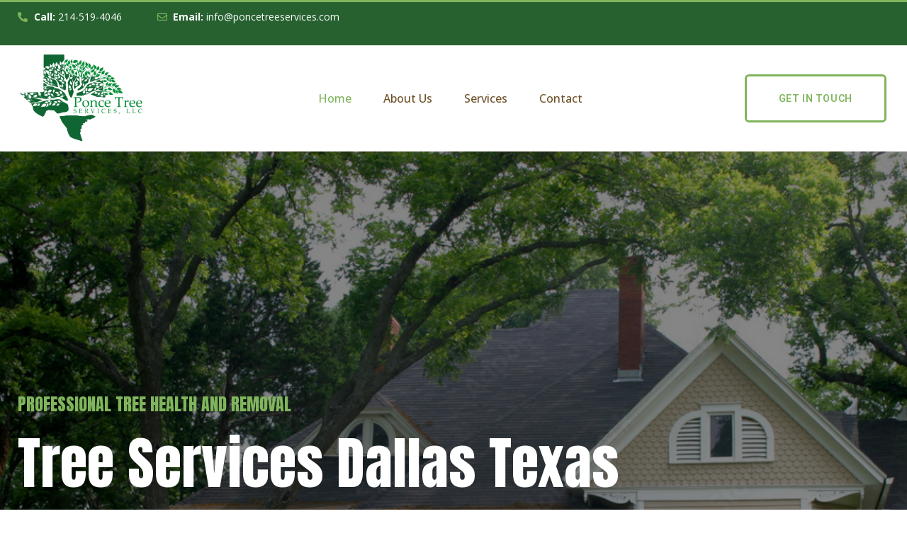

--- FILE ---
content_type: text/html; charset=UTF-8
request_url: https://poncetreeservices.com/
body_size: 18545
content:
<!doctype html>
<html lang="en-GB">
<head>
	<meta charset="UTF-8">
		<meta name="viewport" content="width=device-width, initial-scale=1">
	<link rel="profile" href="https://gmpg.org/xfn/11">
	<meta name='robots' content='noindex, nofollow' />

	<!-- This site is optimized with the Yoast SEO plugin v18.2 - https://yoast.com/wordpress/plugins/seo/ -->
	<title>Dallas Tree Services &amp; Tree Removal | Ponce Tree Services</title>
	<meta name="description" content="Tree Services company serving the Dallas area. We&#039;ve provided quality tree removal &amp; tree trimming in TX for over 20 yrs. Call 214-519-4046." />
	<meta property="og:locale" content="en_GB" />
	<meta property="og:type" content="website" />
	<meta property="og:title" content="Dallas Tree Services &amp; Tree Removal | Ponce Tree Services" />
	<meta property="og:description" content="Tree Services company serving the Dallas area. We&#039;ve provided quality tree removal &amp; tree trimming in TX for over 20 yrs. Call 214-519-4046." />
	<meta property="og:url" content="https://poncetreeservices.com/" />
	<meta property="og:site_name" content="Ponce Tree Services" />
	<meta property="article:modified_time" content="2023-07-28T16:48:25+00:00" />
	<meta property="og:image" content="https://poncetreeservices.com/wp-content/uploads/2022/02/wood-cutting-on-a-branch.png" />
	<meta name="twitter:card" content="summary_large_image" />
	<meta name="twitter:label1" content="Estimated reading time" />
	<meta name="twitter:data1" content="10 minutes" />
	<script type="application/ld+json" class="yoast-schema-graph">{"@context":"https://schema.org","@graph":[{"@type":"WebSite","@id":"https://poncetreeservices.com/#website","url":"https://poncetreeservices.com/","name":"Ponce Tree Services","description":"","potentialAction":[{"@type":"SearchAction","target":{"@type":"EntryPoint","urlTemplate":"https://poncetreeservices.com/?s={search_term_string}"},"query-input":"required name=search_term_string"}],"inLanguage":"en-GB"},{"@type":"ImageObject","@id":"https://poncetreeservices.com/#primaryimage","inLanguage":"en-GB","url":"https://poncetreeservices.com/wp-content/uploads/2022/02/wood-cutting-on-a-branch.png","contentUrl":"https://poncetreeservices.com/wp-content/uploads/2022/02/wood-cutting-on-a-branch.png","width":632,"height":642,"caption":"wood cutting on a branch"},{"@type":"WebPage","@id":"https://poncetreeservices.com/#webpage","url":"https://poncetreeservices.com/","name":"Dallas Tree Services & Tree Removal | Ponce Tree Services","isPartOf":{"@id":"https://poncetreeservices.com/#website"},"primaryImageOfPage":{"@id":"https://poncetreeservices.com/#primaryimage"},"datePublished":"2022-02-24T22:07:39+00:00","dateModified":"2023-07-28T16:48:25+00:00","description":"Tree Services company serving the Dallas area. We've provided quality tree removal & tree trimming in TX for over 20 yrs. Call 214-519-4046.","breadcrumb":{"@id":"https://poncetreeservices.com/#breadcrumb"},"inLanguage":"en-GB","potentialAction":[{"@type":"ReadAction","target":["https://poncetreeservices.com/"]}]},{"@type":"BreadcrumbList","@id":"https://poncetreeservices.com/#breadcrumb","itemListElement":[{"@type":"ListItem","position":1,"name":"Home"}]}]}</script>
	<!-- / Yoast SEO plugin. -->


<link rel='dns-prefetch' href='//s.w.org' />
<link rel="alternate" type="application/rss+xml" title="Ponce Tree Services &raquo; Feed" href="https://poncetreeservices.com/feed/" />
<link rel="alternate" type="application/rss+xml" title="Ponce Tree Services &raquo; Comments Feed" href="https://poncetreeservices.com/comments/feed/" />
<script type="text/javascript">
window._wpemojiSettings = {"baseUrl":"https:\/\/s.w.org\/images\/core\/emoji\/13.1.0\/72x72\/","ext":".png","svgUrl":"https:\/\/s.w.org\/images\/core\/emoji\/13.1.0\/svg\/","svgExt":".svg","source":{"concatemoji":"https:\/\/poncetreeservices.com\/wp-includes\/js\/wp-emoji-release.min.js?ver=5.9.12"}};
/*! This file is auto-generated */
!function(e,a,t){var n,r,o,i=a.createElement("canvas"),p=i.getContext&&i.getContext("2d");function s(e,t){var a=String.fromCharCode;p.clearRect(0,0,i.width,i.height),p.fillText(a.apply(this,e),0,0);e=i.toDataURL();return p.clearRect(0,0,i.width,i.height),p.fillText(a.apply(this,t),0,0),e===i.toDataURL()}function c(e){var t=a.createElement("script");t.src=e,t.defer=t.type="text/javascript",a.getElementsByTagName("head")[0].appendChild(t)}for(o=Array("flag","emoji"),t.supports={everything:!0,everythingExceptFlag:!0},r=0;r<o.length;r++)t.supports[o[r]]=function(e){if(!p||!p.fillText)return!1;switch(p.textBaseline="top",p.font="600 32px Arial",e){case"flag":return s([127987,65039,8205,9895,65039],[127987,65039,8203,9895,65039])?!1:!s([55356,56826,55356,56819],[55356,56826,8203,55356,56819])&&!s([55356,57332,56128,56423,56128,56418,56128,56421,56128,56430,56128,56423,56128,56447],[55356,57332,8203,56128,56423,8203,56128,56418,8203,56128,56421,8203,56128,56430,8203,56128,56423,8203,56128,56447]);case"emoji":return!s([10084,65039,8205,55357,56613],[10084,65039,8203,55357,56613])}return!1}(o[r]),t.supports.everything=t.supports.everything&&t.supports[o[r]],"flag"!==o[r]&&(t.supports.everythingExceptFlag=t.supports.everythingExceptFlag&&t.supports[o[r]]);t.supports.everythingExceptFlag=t.supports.everythingExceptFlag&&!t.supports.flag,t.DOMReady=!1,t.readyCallback=function(){t.DOMReady=!0},t.supports.everything||(n=function(){t.readyCallback()},a.addEventListener?(a.addEventListener("DOMContentLoaded",n,!1),e.addEventListener("load",n,!1)):(e.attachEvent("onload",n),a.attachEvent("onreadystatechange",function(){"complete"===a.readyState&&t.readyCallback()})),(n=t.source||{}).concatemoji?c(n.concatemoji):n.wpemoji&&n.twemoji&&(c(n.twemoji),c(n.wpemoji)))}(window,document,window._wpemojiSettings);
</script>
<style type="text/css">
img.wp-smiley,
img.emoji {
	display: inline !important;
	border: none !important;
	box-shadow: none !important;
	height: 1em !important;
	width: 1em !important;
	margin: 0 0.07em !important;
	vertical-align: -0.1em !important;
	background: none !important;
	padding: 0 !important;
}
</style>
	<link rel='stylesheet' id='wp-block-library-css'  href='https://poncetreeservices.com/wp-includes/css/dist/block-library/style.min.css?ver=5.9.12' type='text/css' media='all' />
<link rel='stylesheet' id='jet-engine-frontend-css'  href='https://poncetreeservices.com/wp-content/plugins/jet-engine/assets/css/frontend.css?ver=2.11.4' type='text/css' media='all' />
<style id='global-styles-inline-css' type='text/css'>
body{--wp--preset--color--black: #000000;--wp--preset--color--cyan-bluish-gray: #abb8c3;--wp--preset--color--white: #ffffff;--wp--preset--color--pale-pink: #f78da7;--wp--preset--color--vivid-red: #cf2e2e;--wp--preset--color--luminous-vivid-orange: #ff6900;--wp--preset--color--luminous-vivid-amber: #fcb900;--wp--preset--color--light-green-cyan: #7bdcb5;--wp--preset--color--vivid-green-cyan: #00d084;--wp--preset--color--pale-cyan-blue: #8ed1fc;--wp--preset--color--vivid-cyan-blue: #0693e3;--wp--preset--color--vivid-purple: #9b51e0;--wp--preset--gradient--vivid-cyan-blue-to-vivid-purple: linear-gradient(135deg,rgba(6,147,227,1) 0%,rgb(155,81,224) 100%);--wp--preset--gradient--light-green-cyan-to-vivid-green-cyan: linear-gradient(135deg,rgb(122,220,180) 0%,rgb(0,208,130) 100%);--wp--preset--gradient--luminous-vivid-amber-to-luminous-vivid-orange: linear-gradient(135deg,rgba(252,185,0,1) 0%,rgba(255,105,0,1) 100%);--wp--preset--gradient--luminous-vivid-orange-to-vivid-red: linear-gradient(135deg,rgba(255,105,0,1) 0%,rgb(207,46,46) 100%);--wp--preset--gradient--very-light-gray-to-cyan-bluish-gray: linear-gradient(135deg,rgb(238,238,238) 0%,rgb(169,184,195) 100%);--wp--preset--gradient--cool-to-warm-spectrum: linear-gradient(135deg,rgb(74,234,220) 0%,rgb(151,120,209) 20%,rgb(207,42,186) 40%,rgb(238,44,130) 60%,rgb(251,105,98) 80%,rgb(254,248,76) 100%);--wp--preset--gradient--blush-light-purple: linear-gradient(135deg,rgb(255,206,236) 0%,rgb(152,150,240) 100%);--wp--preset--gradient--blush-bordeaux: linear-gradient(135deg,rgb(254,205,165) 0%,rgb(254,45,45) 50%,rgb(107,0,62) 100%);--wp--preset--gradient--luminous-dusk: linear-gradient(135deg,rgb(255,203,112) 0%,rgb(199,81,192) 50%,rgb(65,88,208) 100%);--wp--preset--gradient--pale-ocean: linear-gradient(135deg,rgb(255,245,203) 0%,rgb(182,227,212) 50%,rgb(51,167,181) 100%);--wp--preset--gradient--electric-grass: linear-gradient(135deg,rgb(202,248,128) 0%,rgb(113,206,126) 100%);--wp--preset--gradient--midnight: linear-gradient(135deg,rgb(2,3,129) 0%,rgb(40,116,252) 100%);--wp--preset--duotone--dark-grayscale: url('#wp-duotone-dark-grayscale');--wp--preset--duotone--grayscale: url('#wp-duotone-grayscale');--wp--preset--duotone--purple-yellow: url('#wp-duotone-purple-yellow');--wp--preset--duotone--blue-red: url('#wp-duotone-blue-red');--wp--preset--duotone--midnight: url('#wp-duotone-midnight');--wp--preset--duotone--magenta-yellow: url('#wp-duotone-magenta-yellow');--wp--preset--duotone--purple-green: url('#wp-duotone-purple-green');--wp--preset--duotone--blue-orange: url('#wp-duotone-blue-orange');--wp--preset--font-size--small: 13px;--wp--preset--font-size--medium: 20px;--wp--preset--font-size--large: 36px;--wp--preset--font-size--x-large: 42px;}.has-black-color{color: var(--wp--preset--color--black) !important;}.has-cyan-bluish-gray-color{color: var(--wp--preset--color--cyan-bluish-gray) !important;}.has-white-color{color: var(--wp--preset--color--white) !important;}.has-pale-pink-color{color: var(--wp--preset--color--pale-pink) !important;}.has-vivid-red-color{color: var(--wp--preset--color--vivid-red) !important;}.has-luminous-vivid-orange-color{color: var(--wp--preset--color--luminous-vivid-orange) !important;}.has-luminous-vivid-amber-color{color: var(--wp--preset--color--luminous-vivid-amber) !important;}.has-light-green-cyan-color{color: var(--wp--preset--color--light-green-cyan) !important;}.has-vivid-green-cyan-color{color: var(--wp--preset--color--vivid-green-cyan) !important;}.has-pale-cyan-blue-color{color: var(--wp--preset--color--pale-cyan-blue) !important;}.has-vivid-cyan-blue-color{color: var(--wp--preset--color--vivid-cyan-blue) !important;}.has-vivid-purple-color{color: var(--wp--preset--color--vivid-purple) !important;}.has-black-background-color{background-color: var(--wp--preset--color--black) !important;}.has-cyan-bluish-gray-background-color{background-color: var(--wp--preset--color--cyan-bluish-gray) !important;}.has-white-background-color{background-color: var(--wp--preset--color--white) !important;}.has-pale-pink-background-color{background-color: var(--wp--preset--color--pale-pink) !important;}.has-vivid-red-background-color{background-color: var(--wp--preset--color--vivid-red) !important;}.has-luminous-vivid-orange-background-color{background-color: var(--wp--preset--color--luminous-vivid-orange) !important;}.has-luminous-vivid-amber-background-color{background-color: var(--wp--preset--color--luminous-vivid-amber) !important;}.has-light-green-cyan-background-color{background-color: var(--wp--preset--color--light-green-cyan) !important;}.has-vivid-green-cyan-background-color{background-color: var(--wp--preset--color--vivid-green-cyan) !important;}.has-pale-cyan-blue-background-color{background-color: var(--wp--preset--color--pale-cyan-blue) !important;}.has-vivid-cyan-blue-background-color{background-color: var(--wp--preset--color--vivid-cyan-blue) !important;}.has-vivid-purple-background-color{background-color: var(--wp--preset--color--vivid-purple) !important;}.has-black-border-color{border-color: var(--wp--preset--color--black) !important;}.has-cyan-bluish-gray-border-color{border-color: var(--wp--preset--color--cyan-bluish-gray) !important;}.has-white-border-color{border-color: var(--wp--preset--color--white) !important;}.has-pale-pink-border-color{border-color: var(--wp--preset--color--pale-pink) !important;}.has-vivid-red-border-color{border-color: var(--wp--preset--color--vivid-red) !important;}.has-luminous-vivid-orange-border-color{border-color: var(--wp--preset--color--luminous-vivid-orange) !important;}.has-luminous-vivid-amber-border-color{border-color: var(--wp--preset--color--luminous-vivid-amber) !important;}.has-light-green-cyan-border-color{border-color: var(--wp--preset--color--light-green-cyan) !important;}.has-vivid-green-cyan-border-color{border-color: var(--wp--preset--color--vivid-green-cyan) !important;}.has-pale-cyan-blue-border-color{border-color: var(--wp--preset--color--pale-cyan-blue) !important;}.has-vivid-cyan-blue-border-color{border-color: var(--wp--preset--color--vivid-cyan-blue) !important;}.has-vivid-purple-border-color{border-color: var(--wp--preset--color--vivid-purple) !important;}.has-vivid-cyan-blue-to-vivid-purple-gradient-background{background: var(--wp--preset--gradient--vivid-cyan-blue-to-vivid-purple) !important;}.has-light-green-cyan-to-vivid-green-cyan-gradient-background{background: var(--wp--preset--gradient--light-green-cyan-to-vivid-green-cyan) !important;}.has-luminous-vivid-amber-to-luminous-vivid-orange-gradient-background{background: var(--wp--preset--gradient--luminous-vivid-amber-to-luminous-vivid-orange) !important;}.has-luminous-vivid-orange-to-vivid-red-gradient-background{background: var(--wp--preset--gradient--luminous-vivid-orange-to-vivid-red) !important;}.has-very-light-gray-to-cyan-bluish-gray-gradient-background{background: var(--wp--preset--gradient--very-light-gray-to-cyan-bluish-gray) !important;}.has-cool-to-warm-spectrum-gradient-background{background: var(--wp--preset--gradient--cool-to-warm-spectrum) !important;}.has-blush-light-purple-gradient-background{background: var(--wp--preset--gradient--blush-light-purple) !important;}.has-blush-bordeaux-gradient-background{background: var(--wp--preset--gradient--blush-bordeaux) !important;}.has-luminous-dusk-gradient-background{background: var(--wp--preset--gradient--luminous-dusk) !important;}.has-pale-ocean-gradient-background{background: var(--wp--preset--gradient--pale-ocean) !important;}.has-electric-grass-gradient-background{background: var(--wp--preset--gradient--electric-grass) !important;}.has-midnight-gradient-background{background: var(--wp--preset--gradient--midnight) !important;}.has-small-font-size{font-size: var(--wp--preset--font-size--small) !important;}.has-medium-font-size{font-size: var(--wp--preset--font-size--medium) !important;}.has-large-font-size{font-size: var(--wp--preset--font-size--large) !important;}.has-x-large-font-size{font-size: var(--wp--preset--font-size--x-large) !important;}
</style>
<link rel='stylesheet' id='hello-elementor-css'  href='https://poncetreeservices.com/wp-content/themes/hello-elementor/style.min.css?ver=2.5.0' type='text/css' media='all' />
<link rel='stylesheet' id='hello-elementor-theme-style-css'  href='https://poncetreeservices.com/wp-content/themes/hello-elementor/theme.min.css?ver=2.5.0' type='text/css' media='all' />
<link rel='stylesheet' id='elementor-frontend-css'  href='https://poncetreeservices.com/wp-content/uploads/elementor/css/custom-frontend-lite.min.css?ver=1690561910' type='text/css' media='all' />
<link rel='stylesheet' id='elementor-post-35-css'  href='https://poncetreeservices.com/wp-content/uploads/elementor/css/post-35.css?ver=1690561910' type='text/css' media='all' />
<link rel='stylesheet' id='elementor-post-948-css'  href='https://poncetreeservices.com/wp-content/uploads/elementor/css/post-948.css?ver=1690561910' type='text/css' media='all' />
<link rel='stylesheet' id='elementor-icons-css'  href='https://poncetreeservices.com/wp-content/plugins/elementor/assets/lib/eicons/css/elementor-icons.min.css?ver=5.14.0' type='text/css' media='all' />
<link rel='stylesheet' id='elementor-pro-css'  href='https://poncetreeservices.com/wp-content/uploads/elementor/css/custom-pro-frontend-lite.min.css?ver=1690561910' type='text/css' media='all' />
<link rel='stylesheet' id='elementor-post-8-css'  href='https://poncetreeservices.com/wp-content/uploads/elementor/css/post-8.css?ver=1690562906' type='text/css' media='all' />
<link rel='stylesheet' id='elementor-post-39-css'  href='https://poncetreeservices.com/wp-content/uploads/elementor/css/post-39.css?ver=1690561910' type='text/css' media='all' />
<link rel='stylesheet' id='elementor-post-42-css'  href='https://poncetreeservices.com/wp-content/uploads/elementor/css/post-42.css?ver=1690561910' type='text/css' media='all' />
<link rel='stylesheet' id='hello-elementor-child-style-css'  href='https://poncetreeservices.com/wp-content/themes/hello-theme-child-master/style.css?ver=1.0.0' type='text/css' media='all' />
<link rel='stylesheet' id='google-fonts-1-css'  href='https://fonts.googleapis.com/css?family=Roboto%3A100%2C100italic%2C200%2C200italic%2C300%2C300italic%2C400%2C400italic%2C500%2C500italic%2C600%2C600italic%2C700%2C700italic%2C800%2C800italic%2C900%2C900italic%7CRoboto+Slab%3A100%2C100italic%2C200%2C200italic%2C300%2C300italic%2C400%2C400italic%2C500%2C500italic%2C600%2C600italic%2C700%2C700italic%2C800%2C800italic%2C900%2C900italic%7COpen+Sans%3A100%2C100italic%2C200%2C200italic%2C300%2C300italic%2C400%2C400italic%2C500%2C500italic%2C600%2C600italic%2C700%2C700italic%2C800%2C800italic%2C900%2C900italic%7CAnton%3A100%2C100italic%2C200%2C200italic%2C300%2C300italic%2C400%2C400italic%2C500%2C500italic%2C600%2C600italic%2C700%2C700italic%2C800%2C800italic%2C900%2C900italic&#038;display=auto&#038;ver=5.9.12' type='text/css' media='all' />
<link rel='stylesheet' id='elementor-icons-shared-0-css'  href='https://poncetreeservices.com/wp-content/plugins/elementor/assets/lib/font-awesome/css/fontawesome.min.css?ver=5.15.3' type='text/css' media='all' />
<link rel='stylesheet' id='elementor-icons-fa-solid-css'  href='https://poncetreeservices.com/wp-content/plugins/elementor/assets/lib/font-awesome/css/solid.min.css?ver=5.15.3' type='text/css' media='all' />
<link rel='stylesheet' id='elementor-icons-fa-regular-css'  href='https://poncetreeservices.com/wp-content/plugins/elementor/assets/lib/font-awesome/css/regular.min.css?ver=5.15.3' type='text/css' media='all' />
<link rel='stylesheet' id='elementor-icons-fa-brands-css'  href='https://poncetreeservices.com/wp-content/plugins/elementor/assets/lib/font-awesome/css/brands.min.css?ver=5.15.3' type='text/css' media='all' />
<script type='text/javascript' src='https://poncetreeservices.com/wp-includes/js/jquery/jquery.min.js?ver=3.6.0' id='jquery-core-js'></script>
<script type='text/javascript' src='https://poncetreeservices.com/wp-includes/js/jquery/jquery-migrate.min.js?ver=3.3.2' id='jquery-migrate-js'></script>
<link rel="https://api.w.org/" href="https://poncetreeservices.com/wp-json/" /><link rel="alternate" type="application/json" href="https://poncetreeservices.com/wp-json/wp/v2/pages/8" /><link rel="EditURI" type="application/rsd+xml" title="RSD" href="https://poncetreeservices.com/xmlrpc.php?rsd" />
<link rel="wlwmanifest" type="application/wlwmanifest+xml" href="https://poncetreeservices.com/wp-includes/wlwmanifest.xml" /> 
<meta name="generator" content="WordPress 5.9.12" />
<link rel='shortlink' href='https://poncetreeservices.com/' />
<link rel="alternate" type="application/json+oembed" href="https://poncetreeservices.com/wp-json/oembed/1.0/embed?url=https%3A%2F%2Fponcetreeservices.com%2F" />
<link rel="alternate" type="text/xml+oembed" href="https://poncetreeservices.com/wp-json/oembed/1.0/embed?url=https%3A%2F%2Fponcetreeservices.com%2F&#038;format=xml" />
<!-- Global site tag (gtag.js) - Google Analytics -->
<script async src="https://www.googletagmanager.com/gtag/js?id=G-2DHL3LFHNV"></script>
<script>
  window.dataLayer = window.dataLayer || [];
  function gtag(){dataLayer.push(arguments);}
  gtag('js', new Date());

  gtag('config', 'G-2DHL3LFHNV');
</script>

<!-- Global site tag (gtag.js) - Google Ads -->
<script async src="https://www.googletagmanager.com/gtag/js?id=AW-10861319344"></script>
<script>
  window.dataLayer = window.dataLayer || [];
  function gtag(){dataLayer.push(arguments);}
  gtag('js', new Date());

  gtag('config', 'AW-10861319344');
</script>
<script async defer src='https://app.visitortracking.com/assets/js/tracer.js'></script>
<script>
function init_tracer() { 
   var tracer = new Tracer({  
   websiteId : "48f24a9b-d26e-4fd8-9f34-bfed6608a566",  
   async : true, 
   debug : false }); 
 } 
 </script>
<!-- Google Tag Manager -->
<script>(function(w,d,s,l,i){w[l]=w[l]||[];w[l].push({'gtm.start':
new Date().getTime(),event:'gtm.js'});var f=d.getElementsByTagName(s)[0],
j=d.createElement(s),dl=l!='dataLayer'?'&l='+l:'';j.async=true;j.src=
'https://www.googletagmanager.com/gtm.js?id='+i+dl;f.parentNode.insertBefore(j,f);
})(window,document,'script','dataLayer','GTM-WV3QTLV');</script>
<!-- End Google Tag Manager --><link rel="icon" href="https://poncetreeservices.com/wp-content/uploads/2022/03/cropped-Ponce-Tree-Services-icon-32x32.png" sizes="32x32" />
<link rel="icon" href="https://poncetreeservices.com/wp-content/uploads/2022/03/cropped-Ponce-Tree-Services-icon-192x192.png" sizes="192x192" />
<link rel="apple-touch-icon" href="https://poncetreeservices.com/wp-content/uploads/2022/03/cropped-Ponce-Tree-Services-icon-180x180.png" />
<meta name="msapplication-TileImage" content="https://poncetreeservices.com/wp-content/uploads/2022/03/cropped-Ponce-Tree-Services-icon-270x270.png" />
</head>
<body class="home page-template page-template-elementor_header_footer page page-id-8 wp-custom-logo elementor-default elementor-template-full-width elementor-kit-35 elementor-page elementor-page-8">

<!-- Google Tag Manager (noscript) -->
<noscript><iframe src="https://www.googletagmanager.com/ns.html?id=GTM-WV3QTLV"
height="0" width="0" style="display:none;visibility:hidden"></iframe></noscript>
<!-- End Google Tag Manager (noscript) --><svg xmlns="http://www.w3.org/2000/svg" viewBox="0 0 0 0" width="0" height="0" focusable="false" role="none" style="visibility: hidden; position: absolute; left: -9999px; overflow: hidden;" ><defs><filter id="wp-duotone-dark-grayscale"><feColorMatrix color-interpolation-filters="sRGB" type="matrix" values=" .299 .587 .114 0 0 .299 .587 .114 0 0 .299 .587 .114 0 0 .299 .587 .114 0 0 " /><feComponentTransfer color-interpolation-filters="sRGB" ><feFuncR type="table" tableValues="0 0.49803921568627" /><feFuncG type="table" tableValues="0 0.49803921568627" /><feFuncB type="table" tableValues="0 0.49803921568627" /><feFuncA type="table" tableValues="1 1" /></feComponentTransfer><feComposite in2="SourceGraphic" operator="in" /></filter></defs></svg><svg xmlns="http://www.w3.org/2000/svg" viewBox="0 0 0 0" width="0" height="0" focusable="false" role="none" style="visibility: hidden; position: absolute; left: -9999px; overflow: hidden;" ><defs><filter id="wp-duotone-grayscale"><feColorMatrix color-interpolation-filters="sRGB" type="matrix" values=" .299 .587 .114 0 0 .299 .587 .114 0 0 .299 .587 .114 0 0 .299 .587 .114 0 0 " /><feComponentTransfer color-interpolation-filters="sRGB" ><feFuncR type="table" tableValues="0 1" /><feFuncG type="table" tableValues="0 1" /><feFuncB type="table" tableValues="0 1" /><feFuncA type="table" tableValues="1 1" /></feComponentTransfer><feComposite in2="SourceGraphic" operator="in" /></filter></defs></svg><svg xmlns="http://www.w3.org/2000/svg" viewBox="0 0 0 0" width="0" height="0" focusable="false" role="none" style="visibility: hidden; position: absolute; left: -9999px; overflow: hidden;" ><defs><filter id="wp-duotone-purple-yellow"><feColorMatrix color-interpolation-filters="sRGB" type="matrix" values=" .299 .587 .114 0 0 .299 .587 .114 0 0 .299 .587 .114 0 0 .299 .587 .114 0 0 " /><feComponentTransfer color-interpolation-filters="sRGB" ><feFuncR type="table" tableValues="0.54901960784314 0.98823529411765" /><feFuncG type="table" tableValues="0 1" /><feFuncB type="table" tableValues="0.71764705882353 0.25490196078431" /><feFuncA type="table" tableValues="1 1" /></feComponentTransfer><feComposite in2="SourceGraphic" operator="in" /></filter></defs></svg><svg xmlns="http://www.w3.org/2000/svg" viewBox="0 0 0 0" width="0" height="0" focusable="false" role="none" style="visibility: hidden; position: absolute; left: -9999px; overflow: hidden;" ><defs><filter id="wp-duotone-blue-red"><feColorMatrix color-interpolation-filters="sRGB" type="matrix" values=" .299 .587 .114 0 0 .299 .587 .114 0 0 .299 .587 .114 0 0 .299 .587 .114 0 0 " /><feComponentTransfer color-interpolation-filters="sRGB" ><feFuncR type="table" tableValues="0 1" /><feFuncG type="table" tableValues="0 0.27843137254902" /><feFuncB type="table" tableValues="0.5921568627451 0.27843137254902" /><feFuncA type="table" tableValues="1 1" /></feComponentTransfer><feComposite in2="SourceGraphic" operator="in" /></filter></defs></svg><svg xmlns="http://www.w3.org/2000/svg" viewBox="0 0 0 0" width="0" height="0" focusable="false" role="none" style="visibility: hidden; position: absolute; left: -9999px; overflow: hidden;" ><defs><filter id="wp-duotone-midnight"><feColorMatrix color-interpolation-filters="sRGB" type="matrix" values=" .299 .587 .114 0 0 .299 .587 .114 0 0 .299 .587 .114 0 0 .299 .587 .114 0 0 " /><feComponentTransfer color-interpolation-filters="sRGB" ><feFuncR type="table" tableValues="0 0" /><feFuncG type="table" tableValues="0 0.64705882352941" /><feFuncB type="table" tableValues="0 1" /><feFuncA type="table" tableValues="1 1" /></feComponentTransfer><feComposite in2="SourceGraphic" operator="in" /></filter></defs></svg><svg xmlns="http://www.w3.org/2000/svg" viewBox="0 0 0 0" width="0" height="0" focusable="false" role="none" style="visibility: hidden; position: absolute; left: -9999px; overflow: hidden;" ><defs><filter id="wp-duotone-magenta-yellow"><feColorMatrix color-interpolation-filters="sRGB" type="matrix" values=" .299 .587 .114 0 0 .299 .587 .114 0 0 .299 .587 .114 0 0 .299 .587 .114 0 0 " /><feComponentTransfer color-interpolation-filters="sRGB" ><feFuncR type="table" tableValues="0.78039215686275 1" /><feFuncG type="table" tableValues="0 0.94901960784314" /><feFuncB type="table" tableValues="0.35294117647059 0.47058823529412" /><feFuncA type="table" tableValues="1 1" /></feComponentTransfer><feComposite in2="SourceGraphic" operator="in" /></filter></defs></svg><svg xmlns="http://www.w3.org/2000/svg" viewBox="0 0 0 0" width="0" height="0" focusable="false" role="none" style="visibility: hidden; position: absolute; left: -9999px; overflow: hidden;" ><defs><filter id="wp-duotone-purple-green"><feColorMatrix color-interpolation-filters="sRGB" type="matrix" values=" .299 .587 .114 0 0 .299 .587 .114 0 0 .299 .587 .114 0 0 .299 .587 .114 0 0 " /><feComponentTransfer color-interpolation-filters="sRGB" ><feFuncR type="table" tableValues="0.65098039215686 0.40392156862745" /><feFuncG type="table" tableValues="0 1" /><feFuncB type="table" tableValues="0.44705882352941 0.4" /><feFuncA type="table" tableValues="1 1" /></feComponentTransfer><feComposite in2="SourceGraphic" operator="in" /></filter></defs></svg><svg xmlns="http://www.w3.org/2000/svg" viewBox="0 0 0 0" width="0" height="0" focusable="false" role="none" style="visibility: hidden; position: absolute; left: -9999px; overflow: hidden;" ><defs><filter id="wp-duotone-blue-orange"><feColorMatrix color-interpolation-filters="sRGB" type="matrix" values=" .299 .587 .114 0 0 .299 .587 .114 0 0 .299 .587 .114 0 0 .299 .587 .114 0 0 " /><feComponentTransfer color-interpolation-filters="sRGB" ><feFuncR type="table" tableValues="0.098039215686275 1" /><feFuncG type="table" tableValues="0 0.66274509803922" /><feFuncB type="table" tableValues="0.84705882352941 0.41960784313725" /><feFuncA type="table" tableValues="1 1" /></feComponentTransfer><feComposite in2="SourceGraphic" operator="in" /></filter></defs></svg>		<header data-elementor-type="header" data-elementor-id="39" class="elementor elementor-39 elementor-location-header" data-elementor-settings="[]">
								<section class="elementor-section elementor-top-section elementor-element elementor-element-7ddb08d elementor-section-full_width elementor-section-height-default elementor-section-height-default" data-id="7ddb08d" data-element_type="section">
						<div class="elementor-container elementor-column-gap-no">
					<div class="elementor-column elementor-col-100 elementor-top-column elementor-element elementor-element-b3b05a1" data-id="b3b05a1" data-element_type="column">
			<div class="elementor-widget-wrap elementor-element-populated">
								<section class="elementor-section elementor-inner-section elementor-element elementor-element-35f2761 elementor-section-height-min-height animated-slow elementor-section-boxed elementor-section-height-default elementor-invisible" data-id="35f2761" data-element_type="section" data-settings="{&quot;background_background&quot;:&quot;classic&quot;,&quot;animation&quot;:&quot;fadeIn&quot;,&quot;animation_delay&quot;:500}">
						<div class="elementor-container elementor-column-gap-default">
					<div class="elementor-column elementor-col-50 elementor-inner-column elementor-element elementor-element-dc6ac68" data-id="dc6ac68" data-element_type="column">
			<div class="elementor-widget-wrap elementor-element-populated">
								<div class="elementor-element elementor-element-3f3a407 elementor-icon-list--layout-inline elementor-hidden-mobile_extra elementor-hidden-mobile elementor-list-item-link-full_width elementor-widget elementor-widget-icon-list" data-id="3f3a407" data-element_type="widget" data-widget_type="icon-list.default">
				<div class="elementor-widget-container">
			<style>.elementor-widget.elementor-icon-list--layout-inline .elementor-widget-container{overflow:hidden}.elementor-widget .elementor-icon-list-items.elementor-inline-items{margin-right:-8px;margin-left:-8px}.elementor-widget .elementor-icon-list-items.elementor-inline-items .elementor-icon-list-item{margin-right:8px;margin-left:8px}.elementor-widget .elementor-icon-list-items.elementor-inline-items .elementor-icon-list-item:after{width:auto;left:auto;right:auto;position:relative;height:100%;border-top:0;border-bottom:0;border-right:0;border-left-width:1px;border-style:solid;right:-8px}.elementor-widget .elementor-icon-list-items{list-style-type:none;margin:0;padding:0}.elementor-widget .elementor-icon-list-item{margin:0;padding:0;position:relative}.elementor-widget .elementor-icon-list-item:after{position:absolute;bottom:0;width:100%}.elementor-widget .elementor-icon-list-item,.elementor-widget .elementor-icon-list-item a{display:-webkit-box;display:-ms-flexbox;display:flex;-webkit-box-align:center;-ms-flex-align:center;align-items:center;font-size:inherit}.elementor-widget .elementor-icon-list-icon+.elementor-icon-list-text{-ms-flex-item-align:center;align-self:center;padding-left:5px}.elementor-widget .elementor-icon-list-icon{display:-webkit-box;display:-ms-flexbox;display:flex}.elementor-widget .elementor-icon-list-icon svg{width:var(--e-icon-list-icon-size,1em);height:var(--e-icon-list-icon-size,1em)}.elementor-widget .elementor-icon-list-icon i{width:1.25em;font-size:var(--e-icon-list-icon-size)}.elementor-widget.elementor-widget-icon-list .elementor-icon-list-icon{text-align:var(--e-icon-list-icon-align)}.elementor-widget.elementor-widget-icon-list .elementor-icon-list-icon svg{margin:var(--e-icon-list-icon-margin,0 calc(var(--e-icon-list-icon-size, 1em) * .25) 0 0)}.elementor-widget.elementor-list-item-link-full_width a{width:100%}.elementor-widget.elementor-align-center .elementor-icon-list-item,.elementor-widget.elementor-align-center .elementor-icon-list-item a{-webkit-box-pack:center;-ms-flex-pack:center;justify-content:center}.elementor-widget.elementor-align-center .elementor-icon-list-item:after{margin:auto}.elementor-widget.elementor-align-center .elementor-inline-items{-webkit-box-pack:center;-ms-flex-pack:center;justify-content:center}.elementor-widget.elementor-align-left .elementor-icon-list-item,.elementor-widget.elementor-align-left .elementor-icon-list-item a{-webkit-box-pack:start;-ms-flex-pack:start;justify-content:flex-start;text-align:left}.elementor-widget.elementor-align-left .elementor-inline-items{-webkit-box-pack:start;-ms-flex-pack:start;justify-content:flex-start}.elementor-widget.elementor-align-right .elementor-icon-list-item,.elementor-widget.elementor-align-right .elementor-icon-list-item a{-webkit-box-pack:end;-ms-flex-pack:end;justify-content:flex-end;text-align:right}.elementor-widget.elementor-align-right .elementor-icon-list-items{-webkit-box-pack:end;-ms-flex-pack:end;justify-content:flex-end}.elementor-widget:not(.elementor-align-right) .elementor-icon-list-item:after{left:0}.elementor-widget:not(.elementor-align-left) .elementor-icon-list-item:after{right:0}@media (max-width:1024px){.elementor-widget.elementor-tablet-align-center .elementor-icon-list-item,.elementor-widget.elementor-tablet-align-center .elementor-icon-list-item a,.elementor-widget.elementor-tablet-align-center .elementor-icon-list-items{-webkit-box-pack:center;-ms-flex-pack:center;justify-content:center}.elementor-widget.elementor-tablet-align-center .elementor-icon-list-item:after{margin:auto}.elementor-widget.elementor-tablet-align-left .elementor-icon-list-items{-webkit-box-pack:start;-ms-flex-pack:start;justify-content:flex-start}.elementor-widget.elementor-tablet-align-left .elementor-icon-list-item,.elementor-widget.elementor-tablet-align-left .elementor-icon-list-item a{-webkit-box-pack:start;-ms-flex-pack:start;justify-content:flex-start;text-align:left}.elementor-widget.elementor-tablet-align-right .elementor-icon-list-items{-webkit-box-pack:end;-ms-flex-pack:end;justify-content:flex-end}.elementor-widget.elementor-tablet-align-right .elementor-icon-list-item,.elementor-widget.elementor-tablet-align-right .elementor-icon-list-item a{-webkit-box-pack:end;-ms-flex-pack:end;justify-content:flex-end;text-align:right}.elementor-widget:not(.elementor-tablet-align-right) .elementor-icon-list-item:after{left:0}.elementor-widget:not(.elementor-tablet-align-left) .elementor-icon-list-item:after{right:0}}@media (max-width:767px){.elementor-widget.elementor-mobile-align-center .elementor-icon-list-item,.elementor-widget.elementor-mobile-align-center .elementor-icon-list-item a,.elementor-widget.elementor-mobile-align-center .elementor-icon-list-items{-webkit-box-pack:center;-ms-flex-pack:center;justify-content:center}.elementor-widget.elementor-mobile-align-center .elementor-icon-list-item:after{margin:auto}.elementor-widget.elementor-mobile-align-left .elementor-icon-list-items{-webkit-box-pack:start;-ms-flex-pack:start;justify-content:flex-start}.elementor-widget.elementor-mobile-align-left .elementor-icon-list-item,.elementor-widget.elementor-mobile-align-left .elementor-icon-list-item a{-webkit-box-pack:start;-ms-flex-pack:start;justify-content:flex-start;text-align:left}.elementor-widget.elementor-mobile-align-right .elementor-icon-list-items{-webkit-box-pack:end;-ms-flex-pack:end;justify-content:flex-end}.elementor-widget.elementor-mobile-align-right .elementor-icon-list-item,.elementor-widget.elementor-mobile-align-right .elementor-icon-list-item a{-webkit-box-pack:end;-ms-flex-pack:end;justify-content:flex-end;text-align:right}.elementor-widget:not(.elementor-mobile-align-right) .elementor-icon-list-item:after{left:0}.elementor-widget:not(.elementor-mobile-align-left) .elementor-icon-list-item:after{right:0}}</style>		<ul class="elementor-icon-list-items elementor-inline-items">
							<li class="elementor-icon-list-item elementor-inline-item">
											<a href="tel:2145194046">

												<span class="elementor-icon-list-icon">
							<i aria-hidden="true" class="fas fa-phone-alt"></i>						</span>
										<span class="elementor-icon-list-text"><strong>Call:</strong> 214-519-4046</span>
											</a>
									</li>
								<li class="elementor-icon-list-item elementor-inline-item">
											<a href="mailto:info@poncetreeservices.com">

												<span class="elementor-icon-list-icon">
							<i aria-hidden="true" class="far fa-envelope"></i>						</span>
										<span class="elementor-icon-list-text"><strong>Email:</strong> info@poncetreeservices.com</span>
											</a>
									</li>
						</ul>
				</div>
				</div>
				<div class="elementor-element elementor-element-08eb992 elementor-icon-list--layout-inline elementor-hidden-desktop elementor-hidden-laptop elementor-hidden-tablet_extra elementor-hidden-tablet elementor-list-item-link-full_width elementor-widget elementor-widget-icon-list" data-id="08eb992" data-element_type="widget" data-widget_type="icon-list.default">
				<div class="elementor-widget-container">
					<ul class="elementor-icon-list-items elementor-inline-items">
							<li class="elementor-icon-list-item elementor-inline-item">
											<a href="tel:2145194046">

												<span class="elementor-icon-list-icon">
							<i aria-hidden="true" class="fas fa-phone-alt"></i>						</span>
										<span class="elementor-icon-list-text"></span>
											</a>
									</li>
								<li class="elementor-icon-list-item elementor-inline-item">
											<a href="mailto:Info@ponce.com">

												<span class="elementor-icon-list-icon">
							<i aria-hidden="true" class="far fa-envelope"></i>						</span>
										<span class="elementor-icon-list-text"></span>
											</a>
									</li>
						</ul>
				</div>
				</div>
					</div>
		</div>
				<div class="elementor-column elementor-col-50 elementor-inner-column elementor-element elementor-element-85702ed" data-id="85702ed" data-element_type="column">
			<div class="elementor-widget-wrap elementor-element-populated">
								<div class="elementor-element elementor-element-8be73b0 e-grid-align-right elementor-hidden-desktop elementor-hidden-laptop elementor-hidden-tablet_extra elementor-hidden-tablet elementor-hidden-mobile_extra elementor-hidden-mobile elementor-shape-rounded elementor-grid-0 elementor-widget elementor-widget-social-icons" data-id="8be73b0" data-element_type="widget" data-widget_type="social-icons.default">
				<div class="elementor-widget-container">
			<style>/*! elementor - v3.5.6 - 28-02-2022 */
.elementor-widget-social-icons.elementor-grid-0 .elementor-widget-container,.elementor-widget-social-icons.elementor-grid-mobile-0 .elementor-widget-container,.elementor-widget-social-icons.elementor-grid-tablet-0 .elementor-widget-container{line-height:1;font-size:0}.elementor-widget-social-icons:not(.elementor-grid-0):not(.elementor-grid-tablet-0):not(.elementor-grid-mobile-0) .elementor-grid{display:inline-grid}.elementor-widget-social-icons .elementor-grid{grid-column-gap:var(--grid-column-gap,5px);grid-row-gap:var(--grid-row-gap,5px);grid-template-columns:var(--grid-template-columns);-webkit-box-pack:var(--justify-content,center);-ms-flex-pack:var(--justify-content,center);justify-content:var(--justify-content,center);justify-items:var(--justify-content,center)}.elementor-icon.elementor-social-icon{font-size:var(--icon-size,25px);line-height:var(--icon-size,25px);width:calc(var(--icon-size, 25px) + (2 * var(--icon-padding, .5em)));height:calc(var(--icon-size, 25px) + (2 * var(--icon-padding, .5em)))}.elementor-social-icon{--e-social-icon-icon-color:#fff;display:-webkit-inline-box;display:-ms-inline-flexbox;display:inline-flex;background-color:#818a91;-webkit-box-align:center;-ms-flex-align:center;align-items:center;-webkit-box-pack:center;-ms-flex-pack:center;justify-content:center;text-align:center;cursor:pointer}.elementor-social-icon i{color:var(--e-social-icon-icon-color)}.elementor-social-icon svg{fill:var(--e-social-icon-icon-color)}.elementor-social-icon:last-child{margin:0}.elementor-social-icon:hover{opacity:.9;color:#fff}.elementor-social-icon-android{background-color:#a4c639}.elementor-social-icon-apple{background-color:#999}.elementor-social-icon-behance{background-color:#1769ff}.elementor-social-icon-bitbucket{background-color:#205081}.elementor-social-icon-codepen{background-color:#000}.elementor-social-icon-delicious{background-color:#39f}.elementor-social-icon-deviantart{background-color:#05cc47}.elementor-social-icon-digg{background-color:#005be2}.elementor-social-icon-dribbble{background-color:#ea4c89}.elementor-social-icon-elementor{background-color:#d30c5c}.elementor-social-icon-envelope{background-color:#ea4335}.elementor-social-icon-facebook,.elementor-social-icon-facebook-f{background-color:#3b5998}.elementor-social-icon-flickr{background-color:#0063dc}.elementor-social-icon-foursquare{background-color:#2d5be3}.elementor-social-icon-free-code-camp,.elementor-social-icon-freecodecamp{background-color:#006400}.elementor-social-icon-github{background-color:#333}.elementor-social-icon-gitlab{background-color:#e24329}.elementor-social-icon-globe{background-color:#818a91}.elementor-social-icon-google-plus,.elementor-social-icon-google-plus-g{background-color:#dd4b39}.elementor-social-icon-houzz{background-color:#7ac142}.elementor-social-icon-instagram{background-color:#262626}.elementor-social-icon-jsfiddle{background-color:#487aa2}.elementor-social-icon-link{background-color:#818a91}.elementor-social-icon-linkedin,.elementor-social-icon-linkedin-in{background-color:#0077b5}.elementor-social-icon-medium{background-color:#00ab6b}.elementor-social-icon-meetup{background-color:#ec1c40}.elementor-social-icon-mixcloud{background-color:#273a4b}.elementor-social-icon-odnoklassniki{background-color:#f4731c}.elementor-social-icon-pinterest{background-color:#bd081c}.elementor-social-icon-product-hunt{background-color:#da552f}.elementor-social-icon-reddit{background-color:#ff4500}.elementor-social-icon-rss{background-color:#f26522}.elementor-social-icon-shopping-cart{background-color:#4caf50}.elementor-social-icon-skype{background-color:#00aff0}.elementor-social-icon-slideshare{background-color:#0077b5}.elementor-social-icon-snapchat{background-color:#fffc00}.elementor-social-icon-soundcloud{background-color:#f80}.elementor-social-icon-spotify{background-color:#2ebd59}.elementor-social-icon-stack-overflow{background-color:#fe7a15}.elementor-social-icon-steam{background-color:#00adee}.elementor-social-icon-stumbleupon{background-color:#eb4924}.elementor-social-icon-telegram{background-color:#2ca5e0}.elementor-social-icon-thumb-tack{background-color:#1aa1d8}.elementor-social-icon-tripadvisor{background-color:#589442}.elementor-social-icon-tumblr{background-color:#35465c}.elementor-social-icon-twitch{background-color:#6441a5}.elementor-social-icon-twitter{background-color:#1da1f2}.elementor-social-icon-viber{background-color:#665cac}.elementor-social-icon-vimeo{background-color:#1ab7ea}.elementor-social-icon-vk{background-color:#45668e}.elementor-social-icon-weibo{background-color:#dd2430}.elementor-social-icon-weixin{background-color:#31a918}.elementor-social-icon-whatsapp{background-color:#25d366}.elementor-social-icon-wordpress{background-color:#21759b}.elementor-social-icon-xing{background-color:#026466}.elementor-social-icon-yelp{background-color:#af0606}.elementor-social-icon-youtube{background-color:#cd201f}.elementor-social-icon-500px{background-color:#0099e5}.elementor-shape-rounded .elementor-icon.elementor-social-icon{-webkit-border-radius:10%;border-radius:10%}.elementor-shape-circle .elementor-icon.elementor-social-icon{-webkit-border-radius:50%;border-radius:50%}</style>		<div class="elementor-social-icons-wrapper elementor-grid">
							<span class="elementor-grid-item">
					<a class="elementor-icon elementor-social-icon elementor-social-icon-facebook elementor-repeater-item-ce43ef5" target="_blank">
						<span class="elementor-screen-only">Facebook</span>
						<i class="fab fa-facebook"></i>					</a>
				</span>
							<span class="elementor-grid-item">
					<a class="elementor-icon elementor-social-icon elementor-social-icon-twitter elementor-repeater-item-5890f83" target="_blank">
						<span class="elementor-screen-only">Twitter</span>
						<i class="fab fa-twitter"></i>					</a>
				</span>
							<span class="elementor-grid-item">
					<a class="elementor-icon elementor-social-icon elementor-social-icon-instagram elementor-repeater-item-3c41235" target="_blank">
						<span class="elementor-screen-only">Instagram</span>
						<i class="fab fa-instagram"></i>					</a>
				</span>
					</div>
				</div>
				</div>
					</div>
		</div>
							</div>
		</section>
				<section class="elementor-section elementor-inner-section elementor-element elementor-element-819f226 elementor-section-height-min-height elementor-section-boxed elementor-section-height-default elementor-invisible" data-id="819f226" data-element_type="section" data-settings="{&quot;background_background&quot;:&quot;classic&quot;,&quot;animation&quot;:&quot;fadeInDown&quot;}">
							<div class="elementor-background-overlay"></div>
							<div class="elementor-container elementor-column-gap-default">
					<div class="elementor-column elementor-col-33 elementor-inner-column elementor-element elementor-element-f7eff02" data-id="f7eff02" data-element_type="column">
			<div class="elementor-widget-wrap elementor-element-populated">
								<div class="elementor-element elementor-element-57df9dd elementor-widget elementor-widget-theme-site-logo elementor-widget-image" data-id="57df9dd" data-element_type="widget" data-widget_type="theme-site-logo.default">
				<div class="elementor-widget-container">
			<style>/*! elementor - v3.5.6 - 28-02-2022 */
.elementor-widget-image{text-align:center}.elementor-widget-image a{display:inline-block}.elementor-widget-image a img[src$=".svg"]{width:48px}.elementor-widget-image img{vertical-align:middle;display:inline-block}</style>													<a href="https://poncetreeservices.com">
							<img width="1039" height="749" src="https://poncetreeservices.com/wp-content/uploads/2022/02/cropped-cropped-Ponce-Tree-Services-logo.png" class="attachment-full size-full" alt="" loading="lazy" srcset="https://poncetreeservices.com/wp-content/uploads/2022/02/cropped-cropped-Ponce-Tree-Services-logo.png 1039w, https://poncetreeservices.com/wp-content/uploads/2022/02/cropped-cropped-Ponce-Tree-Services-logo-300x216.png 300w, https://poncetreeservices.com/wp-content/uploads/2022/02/cropped-cropped-Ponce-Tree-Services-logo-1024x738.png 1024w, https://poncetreeservices.com/wp-content/uploads/2022/02/cropped-cropped-Ponce-Tree-Services-logo-768x554.png 768w" sizes="(max-width: 1039px) 100vw, 1039px" />								</a>
															</div>
				</div>
					</div>
		</div>
				<div class="elementor-column elementor-col-33 elementor-inner-column elementor-element elementor-element-5501084" data-id="5501084" data-element_type="column">
			<div class="elementor-widget-wrap elementor-element-populated">
								<div class="elementor-element elementor-element-5ce5af4 elementor-nav-menu--stretch elementor-nav-menu__align-center elementor-nav-menu--dropdown-tablet elementor-nav-menu__text-align-aside elementor-nav-menu--toggle elementor-nav-menu--burger elementor-widget elementor-widget-nav-menu" data-id="5ce5af4" data-element_type="widget" data-settings="{&quot;submenu_icon&quot;:{&quot;value&quot;:&quot;&lt;i class=\&quot;\&quot;&gt;&lt;\/i&gt;&quot;,&quot;library&quot;:&quot;&quot;},&quot;full_width&quot;:&quot;stretch&quot;,&quot;layout&quot;:&quot;horizontal&quot;,&quot;toggle&quot;:&quot;burger&quot;}" data-widget_type="nav-menu.default">
				<div class="elementor-widget-container">
			<link rel="stylesheet" href="https://poncetreeservices.com/wp-content/uploads/elementor/css/custom-pro-widget-nav-menu.min.css?ver=1690561910">			<nav migration_allowed="1" migrated="0" role="navigation" class="elementor-nav-menu--main elementor-nav-menu__container elementor-nav-menu--layout-horizontal e--pointer-none">
				<ul id="menu-1-5ce5af4" class="elementor-nav-menu"><li class="menu-item menu-item-type-post_type menu-item-object-page menu-item-home current-menu-item page_item page-item-8 current_page_item menu-item-48"><a href="https://poncetreeservices.com/" aria-current="page" class="elementor-item elementor-item-active">Home</a></li>
<li class="menu-item menu-item-type-post_type menu-item-object-page menu-item-49"><a href="https://poncetreeservices.com/about-us/" class="elementor-item">About Us</a></li>
<li class="menu-item menu-item-type-post_type menu-item-object-page menu-item-51"><a href="https://poncetreeservices.com/our-services/" class="elementor-item">Services</a></li>
<li class="menu-item menu-item-type-post_type menu-item-object-page menu-item-50"><a href="https://poncetreeservices.com/contact/" class="elementor-item">Contact</a></li>
</ul>			</nav>
					<div class="elementor-menu-toggle" role="button" tabindex="0" aria-label="Menu Toggle" aria-expanded="false">
			<i aria-hidden="true" role="presentation" class="elementor-menu-toggle__icon--open eicon-menu-bar"></i><i aria-hidden="true" role="presentation" class="elementor-menu-toggle__icon--close eicon-close"></i>			<span class="elementor-screen-only">Menu</span>
		</div>
			<nav class="elementor-nav-menu--dropdown elementor-nav-menu__container" role="navigation" aria-hidden="true">
				<ul id="menu-2-5ce5af4" class="elementor-nav-menu"><li class="menu-item menu-item-type-post_type menu-item-object-page menu-item-home current-menu-item page_item page-item-8 current_page_item menu-item-48"><a href="https://poncetreeservices.com/" aria-current="page" class="elementor-item elementor-item-active" tabindex="-1">Home</a></li>
<li class="menu-item menu-item-type-post_type menu-item-object-page menu-item-49"><a href="https://poncetreeservices.com/about-us/" class="elementor-item" tabindex="-1">About Us</a></li>
<li class="menu-item menu-item-type-post_type menu-item-object-page menu-item-51"><a href="https://poncetreeservices.com/our-services/" class="elementor-item" tabindex="-1">Services</a></li>
<li class="menu-item menu-item-type-post_type menu-item-object-page menu-item-50"><a href="https://poncetreeservices.com/contact/" class="elementor-item" tabindex="-1">Contact</a></li>
</ul>			</nav>
				</div>
				</div>
					</div>
		</div>
				<div class="elementor-column elementor-col-33 elementor-inner-column elementor-element elementor-element-0b625a3 elementor-hidden-mobile" data-id="0b625a3" data-element_type="column">
			<div class="elementor-widget-wrap elementor-element-populated">
								<div class="elementor-element elementor-element-4e7b581 elementor-align-right elementor-widget elementor-widget-button" data-id="4e7b581" data-element_type="widget" data-widget_type="button.default">
				<div class="elementor-widget-container">
					<div class="elementor-button-wrapper">
			<a href="https://poncetreeservices.com/contact/" class="elementor-button-link elementor-button elementor-size-sm" role="button">
						<span class="elementor-button-content-wrapper">
						<span class="elementor-button-text">Get In Touch</span>
		</span>
					</a>
		</div>
				</div>
				</div>
					</div>
		</div>
							</div>
		</section>
					</div>
		</div>
							</div>
		</section>
						</header>
				<div data-elementor-type="wp-page" data-elementor-id="8" class="elementor elementor-8" data-elementor-settings="[]">
							<div class="elementor-section-wrap">
							<section class="elementor-section elementor-top-section elementor-element elementor-element-e5eeb39 elementor-section-height-min-height animated-slow elementor-section-boxed elementor-section-height-default elementor-section-items-middle elementor-invisible" data-id="e5eeb39" data-element_type="section" data-settings="{&quot;background_background&quot;:&quot;slideshow&quot;,&quot;background_slideshow_gallery&quot;:[{&quot;id&quot;:703,&quot;url&quot;:&quot;https:\/\/poncetreeservices.com\/wp-content\/uploads\/2022\/02\/AdobeStock_649185_Preview.jpeg&quot;},{&quot;id&quot;:699,&quot;url&quot;:&quot;https:\/\/poncetreeservices.com\/wp-content\/uploads\/2022\/02\/AdobeStock_109668288_Preview.jpeg&quot;},{&quot;id&quot;:857,&quot;url&quot;:&quot;https:\/\/poncetreeservices.com\/wp-content\/uploads\/2022\/02\/AdobeStock_328951815_Preview.jpeg&quot;}],&quot;background_slideshow_slide_duration&quot;:8000,&quot;background_slideshow_transition_duration&quot;:1000,&quot;animation&quot;:&quot;fadeIn&quot;,&quot;background_slideshow_loop&quot;:&quot;yes&quot;,&quot;background_slideshow_slide_transition&quot;:&quot;fade&quot;}">
							<div class="elementor-background-overlay"></div>
							<div class="elementor-container elementor-column-gap-default">
					<div class="elementor-column elementor-col-100 elementor-top-column elementor-element elementor-element-d7bd7a1 animated-slow elementor-invisible" data-id="d7bd7a1" data-element_type="column" data-settings="{&quot;animation&quot;:&quot;fadeInLeft&quot;,&quot;animation_delay&quot;:600}">
			<div class="elementor-widget-wrap elementor-element-populated">
								<div class="elementor-element elementor-element-4a00864 elementor-widget elementor-widget-heading" data-id="4a00864" data-element_type="widget" data-widget_type="heading.default">
				<div class="elementor-widget-container">
			<style>/*! elementor - v3.5.6 - 28-02-2022 */
.elementor-heading-title{padding:0;margin:0;line-height:1}.elementor-widget-heading .elementor-heading-title[class*=elementor-size-]>a{color:inherit;font-size:inherit;line-height:inherit}.elementor-widget-heading .elementor-heading-title.elementor-size-small{font-size:15px}.elementor-widget-heading .elementor-heading-title.elementor-size-medium{font-size:19px}.elementor-widget-heading .elementor-heading-title.elementor-size-large{font-size:29px}.elementor-widget-heading .elementor-heading-title.elementor-size-xl{font-size:39px}.elementor-widget-heading .elementor-heading-title.elementor-size-xxl{font-size:59px}</style><span class="elementor-heading-title elementor-size-default">Professional tree health and removal </span>		</div>
				</div>
				<div class="elementor-element elementor-element-51fb513 elementor-widget elementor-widget-heading" data-id="51fb513" data-element_type="widget" data-widget_type="heading.default">
				<div class="elementor-widget-container">
			<span class="elementor-heading-title elementor-size-default">Tree Services Dallas Texas</span>		</div>
				</div>
				<div class="elementor-element elementor-element-4483fb6 elementor-widget elementor-widget-button" data-id="4483fb6" data-element_type="widget" data-widget_type="button.default">
				<div class="elementor-widget-container">
					<div class="elementor-button-wrapper">
			<a href="https://poncetreeservices.com/contact/" class="elementor-button-link elementor-button elementor-size-sm" role="button">
						<span class="elementor-button-content-wrapper">
						<span class="elementor-button-text">Get A Quote</span>
		</span>
					</a>
		</div>
				</div>
				</div>
					</div>
		</div>
							</div>
		</section>
				<section class="elementor-section elementor-top-section elementor-element elementor-element-637cdf0 elementor-section-boxed elementor-section-height-default elementor-section-height-default" data-id="637cdf0" data-element_type="section" data-settings="{&quot;background_background&quot;:&quot;classic&quot;}">
						<div class="elementor-container elementor-column-gap-default">
					<div class="elementor-column elementor-col-100 elementor-top-column elementor-element elementor-element-1bed4f1 animated-slow elementor-invisible" data-id="1bed4f1" data-element_type="column" data-settings="{&quot;animation&quot;:&quot;fadeIn&quot;}">
			<div class="elementor-widget-wrap elementor-element-populated">
								<div class="elementor-element elementor-element-1891ad6 elementor-widget elementor-widget-heading" data-id="1891ad6" data-element_type="widget" data-widget_type="heading.default">
				<div class="elementor-widget-container">
			<h3 class="elementor-heading-title elementor-size-default">Welcome to Ponce Tree Services! <br>Proudly Serving the Dallas Area</h3>		</div>
				</div>
				<div class="elementor-element elementor-element-5b0a2e0 elementor-widget elementor-widget-text-editor" data-id="5b0a2e0" data-element_type="widget" data-widget_type="text-editor.default">
				<div class="elementor-widget-container">
			<style>/*! elementor - v3.5.6 - 28-02-2022 */
.elementor-widget-text-editor.elementor-drop-cap-view-stacked .elementor-drop-cap{background-color:#818a91;color:#fff}.elementor-widget-text-editor.elementor-drop-cap-view-framed .elementor-drop-cap{color:#818a91;border:3px solid;background-color:transparent}.elementor-widget-text-editor:not(.elementor-drop-cap-view-default) .elementor-drop-cap{margin-top:8px}.elementor-widget-text-editor:not(.elementor-drop-cap-view-default) .elementor-drop-cap-letter{width:1em;height:1em}.elementor-widget-text-editor .elementor-drop-cap{float:left;text-align:center;line-height:1;font-size:50px}.elementor-widget-text-editor .elementor-drop-cap-letter{display:inline-block}</style>				<p>We are a family-owned and operated business that has been providing quality tree services to Texans for over 20 years. Our experienced Dallas professionals offer a wide range of services, from tree removal to stump grinding, and we are dedicated to ensuring the satisfaction of every customer. We appreciate your interest in our company, and we look forward to serving you!</p>						</div>
				</div>
					</div>
		</div>
							</div>
		</section>
				<section class="elementor-section elementor-top-section elementor-element elementor-element-d8543fc elementor-section-boxed elementor-section-height-default elementor-section-height-default" data-id="d8543fc" data-element_type="section" data-settings="{&quot;background_background&quot;:&quot;classic&quot;}">
						<div class="elementor-container elementor-column-gap-default">
					<div class="elementor-column elementor-col-33 elementor-top-column elementor-element elementor-element-67911bc elementor-invisible" data-id="67911bc" data-element_type="column" data-settings="{&quot;animation&quot;:&quot;fadeInLeft&quot;}">
			<div class="elementor-widget-wrap elementor-element-populated">
								<div class="elementor-element elementor-element-cc1620f elementor-widget elementor-widget-heading" data-id="cc1620f" data-element_type="widget" data-widget_type="heading.default">
				<div class="elementor-widget-container">
			<h2 class="elementor-heading-title elementor-size-default">About Us</h2>		</div>
				</div>
				<div class="elementor-element elementor-element-ed40ac7 elementor-widget elementor-widget-text-editor" data-id="ed40ac7" data-element_type="widget" data-widget_type="text-editor.default">
				<div class="elementor-widget-container">
							<p>In our 20 years in the tree service industry, there is no job we haven’t seen. We take great pride in helping Texans maintain their Dallas trees and landscape to keep them looking beautiful, so when you call Ponce Tree Services, you can trust that our professionals are prepared with the experience and expertise necessary to handle any problem your trees may be experiencing.</p>						</div>
				</div>
				<div class="elementor-element elementor-element-4dbb555 elementor-widget elementor-widget-button" data-id="4dbb555" data-element_type="widget" data-widget_type="button.default">
				<div class="elementor-widget-container">
					<div class="elementor-button-wrapper">
			<a href="https://poncetreeservices.com/about-us/" class="elementor-button-link elementor-button elementor-size-sm" role="button">
						<span class="elementor-button-content-wrapper">
						<span class="elementor-button-text">Get A Quote</span>
		</span>
					</a>
		</div>
				</div>
				</div>
					</div>
		</div>
				<div class="elementor-column elementor-col-33 elementor-top-column elementor-element elementor-element-a0ecf64 elementor-hidden-mobile" data-id="a0ecf64" data-element_type="column">
			<div class="elementor-widget-wrap">
									</div>
		</div>
				<div class="elementor-column elementor-col-33 elementor-top-column elementor-element elementor-element-bff9460" data-id="bff9460" data-element_type="column">
			<div class="elementor-widget-wrap elementor-element-populated">
								<div class="elementor-element elementor-element-f3703b4 elementor-widget elementor-widget-image" data-id="f3703b4" data-element_type="widget" data-widget_type="image.default">
				<div class="elementor-widget-container">
															<img width="632" height="642" src="https://poncetreeservices.com/wp-content/uploads/2022/02/wood-cutting-on-a-branch.png" class="attachment-full size-full" alt="wood cutting on a branch" loading="lazy" srcset="https://poncetreeservices.com/wp-content/uploads/2022/02/wood-cutting-on-a-branch.png 632w, https://poncetreeservices.com/wp-content/uploads/2022/02/wood-cutting-on-a-branch-295x300.png 295w" sizes="(max-width: 632px) 100vw, 632px" />															</div>
				</div>
					</div>
		</div>
							</div>
		</section>
				<section class="elementor-section elementor-top-section elementor-element elementor-element-6c50f59 elementor-section-boxed elementor-section-height-default elementor-section-height-default" data-id="6c50f59" data-element_type="section" data-settings="{&quot;background_background&quot;:&quot;classic&quot;}">
							<div class="elementor-background-overlay"></div>
							<div class="elementor-container elementor-column-gap-default">
					<div class="elementor-column elementor-col-100 elementor-top-column elementor-element elementor-element-9efc680" data-id="9efc680" data-element_type="column">
			<div class="elementor-widget-wrap elementor-element-populated">
								<section class="elementor-section elementor-inner-section elementor-element elementor-element-5ac8cd8 elementor-section-boxed elementor-section-height-default elementor-section-height-default" data-id="5ac8cd8" data-element_type="section">
						<div class="elementor-container elementor-column-gap-no">
					<div class="elementor-column elementor-col-100 elementor-inner-column elementor-element elementor-element-7964807" data-id="7964807" data-element_type="column">
			<div class="elementor-widget-wrap elementor-element-populated">
								<div class="elementor-element elementor-element-86af088 elementor-widget elementor-widget-heading" data-id="86af088" data-element_type="widget" data-widget_type="heading.default">
				<div class="elementor-widget-container">
			<h2 class="elementor-heading-title elementor-size-default">Our Services</h2>		</div>
				</div>
				<div class="elementor-element elementor-element-1dbd32e elementor-widget elementor-widget-text-editor" data-id="1dbd32e" data-element_type="widget" data-widget_type="text-editor.default">
				<div class="elementor-widget-container">
							<p>We provide a wide range of tree services in the Dallas Texas area, from tree pruning and trimming to full-scale removal. In addition, we also offer emergency Dallas tree services and fertilization, stump grinding to help you take care of everything at once. We are committed to providing quality service that meets the needs of each individual customer, and we are proud to offer competitive rates without compromising on quality or safety. Call our certified arborists in Dallas to book your tree requirements or answer any of your questions today. </p>						</div>
				</div>
					</div>
		</div>
							</div>
		</section>
				<section class="elementor-section elementor-inner-section elementor-element elementor-element-8f44c83 elementor-section-boxed elementor-section-height-default elementor-section-height-default elementor-invisible" data-id="8f44c83" data-element_type="section" data-settings="{&quot;animation&quot;:&quot;fadeInUp&quot;}">
						<div class="elementor-container elementor-column-gap-no">
					<div class="elementor-column elementor-col-100 elementor-inner-column elementor-element elementor-element-cdee5ed" data-id="cdee5ed" data-element_type="column">
			<div class="elementor-widget-wrap elementor-element-populated">
								<div class="elementor-element elementor-element-74b744b elementor-widget elementor-widget-jet-listing-grid" data-id="74b744b" data-element_type="widget" data-settings="{&quot;columns_mobile&quot;:&quot;1&quot;,&quot;columns&quot;:3}" data-widget_type="jet-listing-grid.default">
				<div class="elementor-widget-container">
			<div class="jet-listing-grid jet-listing"><div class="jet-listing-grid__slider" data-slider_options="{&quot;slidesToShow&quot;:{&quot;desktop&quot;:3,&quot;tablet&quot;:3,&quot;mobile&quot;:1},&quot;autoplaySpeed&quot;:5000,&quot;autoplay&quot;:true,&quot;infinite&quot;:true,&quot;centerMode&quot;:false,&quot;speed&quot;:500,&quot;arrows&quot;:false,&quot;dots&quot;:true,&quot;slidesToScroll&quot;:3,&quot;prevArrow&quot;:&quot;&lt;div class=\&quot;jet-listing-grid__slider-icon prev-arrow \&quot; role=\&quot;button\&quot; aria-label=\&quot;Previous\&quot;&gt;&lt;svg viewBox=\&quot;0 0 90 179\&quot; xmlns=\&quot;http:\/\/www.w3.org\/2000\/svg\&quot;&gt;&lt;path transform=\&quot;scale(0.1,-0.1) translate(0,-1536)\&quot; d=\&quot;M627 992q0 -13 -10 -23l-393 -393l393 -393q10 -10 10 -23t-10 -23l-50 -50q-10 -10 -23 -10t-23 10l-466 466q-10 10 -10 23t10 23l466 466q10 10 23 10t23 -10l50 -50q10 -10 10 -23z\&quot; \/&gt;&lt;\/svg&gt;&lt;\/div&gt;&quot;,&quot;nextArrow&quot;:&quot;&lt;div class=\&quot;jet-listing-grid__slider-icon next-arrow \&quot; role=\&quot;button\&quot; aria-label=\&quot;Next\&quot;&gt;&lt;svg viewBox=\&quot;0 0 90 179\&quot; xmlns=\&quot;http:\/\/www.w3.org\/2000\/svg\&quot;&gt;&lt;path transform=\&quot;scale(0.1,-0.1) translate(0,-1536)\&quot; d=\&quot;M627 992q0 -13 -10 -23l-393 -393l393 -393q10 -10 10 -23t-10 -23l-50 -50q-10 -10 -23 -10t-23 10l-466 466q-10 10 -10 23t10 23l466 466q10 10 23 10t23 -10l50 -50q10 -10 10 -23z\&quot; \/&gt;&lt;\/svg&gt;&lt;\/div&gt;&quot;,&quot;rtl&quot;:false,&quot;itemsCount&quot;:5,&quot;fade&quot;:false}" dir="ltr"><div class="jet-listing-grid__items grid-col-desk-3 grid-col-tablet-3 grid-col-mobile-1 jet-listing-grid--948"  data-nav="{&quot;enabled&quot;:false,&quot;type&quot;:null,&quot;more_el&quot;:null,&quot;query&quot;:[],&quot;widget_settings&quot;:{&quot;lisitng_id&quot;:948,&quot;posts_num&quot;:6,&quot;columns&quot;:3,&quot;columns_tablet&quot;:3,&quot;columns_mobile&quot;:1,&quot;is_archive_template&quot;:&quot;&quot;,&quot;post_status&quot;:[&quot;publish&quot;],&quot;use_random_posts_num&quot;:&quot;&quot;,&quot;max_posts_num&quot;:9,&quot;not_found_message&quot;:&quot;No data was found&quot;,&quot;is_masonry&quot;:false,&quot;equal_columns_height&quot;:&quot;&quot;,&quot;use_load_more&quot;:&quot;&quot;,&quot;load_more_id&quot;:&quot;&quot;,&quot;load_more_type&quot;:&quot;click&quot;,&quot;use_custom_post_types&quot;:&quot;&quot;,&quot;custom_post_types&quot;:[],&quot;hide_widget_if&quot;:&quot;&quot;,&quot;carousel_enabled&quot;:&quot;yes&quot;,&quot;slides_to_scroll&quot;:&quot;3&quot;,&quot;arrows&quot;:&quot;true&quot;,&quot;arrow_icon&quot;:&quot;fa fa-angle-left&quot;,&quot;dots&quot;:&quot;true&quot;,&quot;autoplay&quot;:&quot;true&quot;,&quot;autoplay_speed&quot;:5000,&quot;infinite&quot;:&quot;true&quot;,&quot;center_mode&quot;:&quot;&quot;,&quot;effect&quot;:&quot;slide&quot;,&quot;speed&quot;:500,&quot;inject_alternative_items&quot;:&quot;&quot;,&quot;injection_items&quot;:[],&quot;scroll_slider_enabled&quot;:&quot;&quot;,&quot;scroll_slider_on&quot;:[&quot;desktop&quot;,&quot;tablet&quot;,&quot;mobile&quot;],&quot;custom_query&quot;:false,&quot;custom_query_id&quot;:&quot;&quot;,&quot;_element_id&quot;:&quot;&quot;}}" data-page="1" data-pages="1" data-listing-source="posts"><div class="jet-listing-grid__item jet-listing-dynamic-post-944" data-post-id="944" >		<div data-elementor-type="jet-listing-items" data-elementor-id="948" class="elementor elementor-948" data-elementor-settings="[]">
							<div class="elementor-section-wrap">
							<section class="elementor-section elementor-top-section elementor-element elementor-element-d2a6c4a elementor-section-boxed elementor-section-height-default elementor-section-height-default" data-id="d2a6c4a" data-element_type="section">
						<div class="elementor-container elementor-column-gap-no">
					<div class="elementor-column elementor-col-100 elementor-top-column elementor-element elementor-element-593a71a" data-id="593a71a" data-element_type="column">
			<div class="elementor-widget-wrap elementor-element-populated">
								<section class="elementor-section elementor-inner-section elementor-element elementor-element-0219b1d elementor-section-full_width elementor-section-height-default elementor-section-height-default" data-id="0219b1d" data-element_type="section">
						<div class="elementor-container elementor-column-gap-no">
					<div class="elementor-column elementor-col-100 elementor-inner-column elementor-element elementor-element-28800c0" data-id="28800c0" data-element_type="column">
			<div class="elementor-widget-wrap elementor-element-populated">
								<div class="elementor-element elementor-element-533e7d7 elementor-widget elementor-widget-image" data-id="533e7d7" data-element_type="widget" data-widget_type="image.default">
				<div class="elementor-widget-container">
															<img width="770" height="500" src="https://poncetreeservices.com/wp-content/uploads/2022/02/emergency-tree-removal.jpg" class="attachment-full size-full" alt="emergency tree removal" loading="lazy" srcset="https://poncetreeservices.com/wp-content/uploads/2022/02/emergency-tree-removal.jpg 770w, https://poncetreeservices.com/wp-content/uploads/2022/02/emergency-tree-removal-300x195.jpg 300w, https://poncetreeservices.com/wp-content/uploads/2022/02/emergency-tree-removal-768x499.jpg 768w" sizes="(max-width: 770px) 100vw, 770px" />															</div>
				</div>
					</div>
		</div>
							</div>
		</section>
				<section class="elementor-section elementor-inner-section elementor-element elementor-element-a02a27b elementor-section-full_width elementor-section-height-default elementor-section-height-default" data-id="a02a27b" data-element_type="section" data-settings="{&quot;background_background&quot;:&quot;classic&quot;}">
						<div class="elementor-container elementor-column-gap-no">
					<div class="elementor-column elementor-col-100 elementor-inner-column elementor-element elementor-element-88cf2aa" data-id="88cf2aa" data-element_type="column">
			<div class="elementor-widget-wrap elementor-element-populated">
								<div class="elementor-element elementor-element-b1f67ca elementor-widget elementor-widget-heading" data-id="b1f67ca" data-element_type="widget" data-widget_type="heading.default">
				<div class="elementor-widget-container">
			<h4 class="elementor-heading-title elementor-size-default">Emergency Tree Services</h4>		</div>
				</div>
					</div>
		</div>
							</div>
		</section>
					</div>
		</div>
							</div>
		</section>
						</div>
					</div>
		</div><div class="jet-listing-grid__item jet-listing-dynamic-post-943" data-post-id="943" >		<div data-elementor-type="jet-listing-items" data-elementor-id="948" class="elementor elementor-948" data-elementor-settings="[]">
							<div class="elementor-section-wrap">
							<section class="elementor-section elementor-top-section elementor-element elementor-element-d2a6c4a elementor-section-boxed elementor-section-height-default elementor-section-height-default" data-id="d2a6c4a" data-element_type="section">
						<div class="elementor-container elementor-column-gap-no">
					<div class="elementor-column elementor-col-100 elementor-top-column elementor-element elementor-element-593a71a" data-id="593a71a" data-element_type="column">
			<div class="elementor-widget-wrap elementor-element-populated">
								<section class="elementor-section elementor-inner-section elementor-element elementor-element-0219b1d elementor-section-full_width elementor-section-height-default elementor-section-height-default" data-id="0219b1d" data-element_type="section">
						<div class="elementor-container elementor-column-gap-no">
					<div class="elementor-column elementor-col-100 elementor-inner-column elementor-element elementor-element-28800c0" data-id="28800c0" data-element_type="column">
			<div class="elementor-widget-wrap elementor-element-populated">
								<div class="elementor-element elementor-element-533e7d7 elementor-widget elementor-widget-image" data-id="533e7d7" data-element_type="widget" data-widget_type="image.default">
				<div class="elementor-widget-container">
															<img width="770" height="500" src="https://poncetreeservices.com/wp-content/uploads/2022/02/trees-being-replaced.jpg" class="attachment-full size-full" alt="trees being replaced" loading="lazy" srcset="https://poncetreeservices.com/wp-content/uploads/2022/02/trees-being-replaced.jpg 770w, https://poncetreeservices.com/wp-content/uploads/2022/02/trees-being-replaced-300x195.jpg 300w, https://poncetreeservices.com/wp-content/uploads/2022/02/trees-being-replaced-768x499.jpg 768w" sizes="(max-width: 770px) 100vw, 770px" />															</div>
				</div>
					</div>
		</div>
							</div>
		</section>
				<section class="elementor-section elementor-inner-section elementor-element elementor-element-a02a27b elementor-section-full_width elementor-section-height-default elementor-section-height-default" data-id="a02a27b" data-element_type="section" data-settings="{&quot;background_background&quot;:&quot;classic&quot;}">
						<div class="elementor-container elementor-column-gap-no">
					<div class="elementor-column elementor-col-100 elementor-inner-column elementor-element elementor-element-88cf2aa" data-id="88cf2aa" data-element_type="column">
			<div class="elementor-widget-wrap elementor-element-populated">
								<div class="elementor-element elementor-element-b1f67ca elementor-widget elementor-widget-heading" data-id="b1f67ca" data-element_type="widget" data-widget_type="heading.default">
				<div class="elementor-widget-container">
			<h4 class="elementor-heading-title elementor-size-default">Tree Fertilization</h4>		</div>
				</div>
					</div>
		</div>
							</div>
		</section>
					</div>
		</div>
							</div>
		</section>
						</div>
					</div>
		</div><div class="jet-listing-grid__item jet-listing-dynamic-post-942" data-post-id="942" >		<div data-elementor-type="jet-listing-items" data-elementor-id="948" class="elementor elementor-948" data-elementor-settings="[]">
							<div class="elementor-section-wrap">
							<section class="elementor-section elementor-top-section elementor-element elementor-element-d2a6c4a elementor-section-boxed elementor-section-height-default elementor-section-height-default" data-id="d2a6c4a" data-element_type="section">
						<div class="elementor-container elementor-column-gap-no">
					<div class="elementor-column elementor-col-100 elementor-top-column elementor-element elementor-element-593a71a" data-id="593a71a" data-element_type="column">
			<div class="elementor-widget-wrap elementor-element-populated">
								<section class="elementor-section elementor-inner-section elementor-element elementor-element-0219b1d elementor-section-full_width elementor-section-height-default elementor-section-height-default" data-id="0219b1d" data-element_type="section">
						<div class="elementor-container elementor-column-gap-no">
					<div class="elementor-column elementor-col-100 elementor-inner-column elementor-element elementor-element-28800c0" data-id="28800c0" data-element_type="column">
			<div class="elementor-widget-wrap elementor-element-populated">
								<div class="elementor-element elementor-element-533e7d7 elementor-widget elementor-widget-image" data-id="533e7d7" data-element_type="widget" data-widget_type="image.default">
				<div class="elementor-widget-container">
															<img width="770" height="500" src="https://poncetreeservices.com/wp-content/uploads/2022/02/tree-trimming.jpg" class="attachment-full size-full" alt="tree trimming" loading="lazy" srcset="https://poncetreeservices.com/wp-content/uploads/2022/02/tree-trimming.jpg 770w, https://poncetreeservices.com/wp-content/uploads/2022/02/tree-trimming-300x195.jpg 300w, https://poncetreeservices.com/wp-content/uploads/2022/02/tree-trimming-768x499.jpg 768w" sizes="(max-width: 770px) 100vw, 770px" />															</div>
				</div>
					</div>
		</div>
							</div>
		</section>
				<section class="elementor-section elementor-inner-section elementor-element elementor-element-a02a27b elementor-section-full_width elementor-section-height-default elementor-section-height-default" data-id="a02a27b" data-element_type="section" data-settings="{&quot;background_background&quot;:&quot;classic&quot;}">
						<div class="elementor-container elementor-column-gap-no">
					<div class="elementor-column elementor-col-100 elementor-inner-column elementor-element elementor-element-88cf2aa" data-id="88cf2aa" data-element_type="column">
			<div class="elementor-widget-wrap elementor-element-populated">
								<div class="elementor-element elementor-element-b1f67ca elementor-widget elementor-widget-heading" data-id="b1f67ca" data-element_type="widget" data-widget_type="heading.default">
				<div class="elementor-widget-container">
			<h4 class="elementor-heading-title elementor-size-default">Arborist Services</h4>		</div>
				</div>
					</div>
		</div>
							</div>
		</section>
					</div>
		</div>
							</div>
		</section>
						</div>
					</div>
		</div><div class="jet-listing-grid__item jet-listing-dynamic-post-941" data-post-id="941" >		<div data-elementor-type="jet-listing-items" data-elementor-id="948" class="elementor elementor-948" data-elementor-settings="[]">
							<div class="elementor-section-wrap">
							<section class="elementor-section elementor-top-section elementor-element elementor-element-d2a6c4a elementor-section-boxed elementor-section-height-default elementor-section-height-default" data-id="d2a6c4a" data-element_type="section">
						<div class="elementor-container elementor-column-gap-no">
					<div class="elementor-column elementor-col-100 elementor-top-column elementor-element elementor-element-593a71a" data-id="593a71a" data-element_type="column">
			<div class="elementor-widget-wrap elementor-element-populated">
								<section class="elementor-section elementor-inner-section elementor-element elementor-element-0219b1d elementor-section-full_width elementor-section-height-default elementor-section-height-default" data-id="0219b1d" data-element_type="section">
						<div class="elementor-container elementor-column-gap-no">
					<div class="elementor-column elementor-col-100 elementor-inner-column elementor-element elementor-element-28800c0" data-id="28800c0" data-element_type="column">
			<div class="elementor-widget-wrap elementor-element-populated">
								<div class="elementor-element elementor-element-533e7d7 elementor-widget elementor-widget-image" data-id="533e7d7" data-element_type="widget" data-widget_type="image.default">
				<div class="elementor-widget-container">
															<img width="1500" height="1001" src="https://poncetreeservices.com/wp-content/uploads/2022/02/Tree-removal-services.png" class="attachment-full size-full" alt="Tree Removal" loading="lazy" srcset="https://poncetreeservices.com/wp-content/uploads/2022/02/Tree-removal-services.png 1500w, https://poncetreeservices.com/wp-content/uploads/2022/02/Tree-removal-services-300x200.png 300w, https://poncetreeservices.com/wp-content/uploads/2022/02/Tree-removal-services-1024x683.png 1024w, https://poncetreeservices.com/wp-content/uploads/2022/02/Tree-removal-services-768x513.png 768w" sizes="(max-width: 1500px) 100vw, 1500px" />															</div>
				</div>
					</div>
		</div>
							</div>
		</section>
				<section class="elementor-section elementor-inner-section elementor-element elementor-element-a02a27b elementor-section-full_width elementor-section-height-default elementor-section-height-default" data-id="a02a27b" data-element_type="section" data-settings="{&quot;background_background&quot;:&quot;classic&quot;}">
						<div class="elementor-container elementor-column-gap-no">
					<div class="elementor-column elementor-col-100 elementor-inner-column elementor-element elementor-element-88cf2aa" data-id="88cf2aa" data-element_type="column">
			<div class="elementor-widget-wrap elementor-element-populated">
								<div class="elementor-element elementor-element-b1f67ca elementor-widget elementor-widget-heading" data-id="b1f67ca" data-element_type="widget" data-widget_type="heading.default">
				<div class="elementor-widget-container">
			<h4 class="elementor-heading-title elementor-size-default">Tree Removal</h4>		</div>
				</div>
					</div>
		</div>
							</div>
		</section>
					</div>
		</div>
							</div>
		</section>
						</div>
					</div>
		</div><div class="jet-listing-grid__item jet-listing-dynamic-post-940" data-post-id="940" >		<div data-elementor-type="jet-listing-items" data-elementor-id="948" class="elementor elementor-948" data-elementor-settings="[]">
							<div class="elementor-section-wrap">
							<section class="elementor-section elementor-top-section elementor-element elementor-element-d2a6c4a elementor-section-boxed elementor-section-height-default elementor-section-height-default" data-id="d2a6c4a" data-element_type="section">
						<div class="elementor-container elementor-column-gap-no">
					<div class="elementor-column elementor-col-100 elementor-top-column elementor-element elementor-element-593a71a" data-id="593a71a" data-element_type="column">
			<div class="elementor-widget-wrap elementor-element-populated">
								<section class="elementor-section elementor-inner-section elementor-element elementor-element-0219b1d elementor-section-full_width elementor-section-height-default elementor-section-height-default" data-id="0219b1d" data-element_type="section">
						<div class="elementor-container elementor-column-gap-no">
					<div class="elementor-column elementor-col-100 elementor-inner-column elementor-element elementor-element-28800c0" data-id="28800c0" data-element_type="column">
			<div class="elementor-widget-wrap elementor-element-populated">
								<div class="elementor-element elementor-element-533e7d7 elementor-widget elementor-widget-image" data-id="533e7d7" data-element_type="widget" data-widget_type="image.default">
				<div class="elementor-widget-container">
															<img width="1000" height="667" src="https://poncetreeservices.com/wp-content/uploads/2022/02/AdobeStock_18697738_Preview.jpeg" class="attachment-full size-full" alt="Tree Pruning" loading="lazy" srcset="https://poncetreeservices.com/wp-content/uploads/2022/02/AdobeStock_18697738_Preview.jpeg 1000w, https://poncetreeservices.com/wp-content/uploads/2022/02/AdobeStock_18697738_Preview-300x200.jpeg 300w, https://poncetreeservices.com/wp-content/uploads/2022/02/AdobeStock_18697738_Preview-768x512.jpeg 768w" sizes="(max-width: 1000px) 100vw, 1000px" />															</div>
				</div>
					</div>
		</div>
							</div>
		</section>
				<section class="elementor-section elementor-inner-section elementor-element elementor-element-a02a27b elementor-section-full_width elementor-section-height-default elementor-section-height-default" data-id="a02a27b" data-element_type="section" data-settings="{&quot;background_background&quot;:&quot;classic&quot;}">
						<div class="elementor-container elementor-column-gap-no">
					<div class="elementor-column elementor-col-100 elementor-inner-column elementor-element elementor-element-88cf2aa" data-id="88cf2aa" data-element_type="column">
			<div class="elementor-widget-wrap elementor-element-populated">
								<div class="elementor-element elementor-element-b1f67ca elementor-widget elementor-widget-heading" data-id="b1f67ca" data-element_type="widget" data-widget_type="heading.default">
				<div class="elementor-widget-container">
			<h4 class="elementor-heading-title elementor-size-default">Tree Trimming</h4>		</div>
				</div>
					</div>
		</div>
							</div>
		</section>
					</div>
		</div>
							</div>
		</section>
						</div>
					</div>
		</div></div></div></div>		</div>
				</div>
				<div class="elementor-element elementor-element-4b37a56 elementor-align-center elementor-widget elementor-widget-button" data-id="4b37a56" data-element_type="widget" data-widget_type="button.default">
				<div class="elementor-widget-container">
					<div class="elementor-button-wrapper">
			<a href="https://poncetreeservices.com/our-services/" class="elementor-button-link elementor-button elementor-size-sm" role="button">
						<span class="elementor-button-content-wrapper">
						<span class="elementor-button-text">All Tree Services</span>
		</span>
					</a>
		</div>
				</div>
				</div>
					</div>
		</div>
							</div>
		</section>
					</div>
		</div>
							</div>
		</section>
				<section class="elementor-section elementor-top-section elementor-element elementor-element-ea40e69 elementor-section-boxed elementor-section-height-default elementor-section-height-default" data-id="ea40e69" data-element_type="section">
						<div class="elementor-container elementor-column-gap-default">
					<div class="elementor-column elementor-col-100 elementor-top-column elementor-element elementor-element-3d5e6f0" data-id="3d5e6f0" data-element_type="column">
			<div class="elementor-widget-wrap elementor-element-populated">
								<div class="elementor-element elementor-element-fe7d804 elementor-widget elementor-widget-heading" data-id="fe7d804" data-element_type="widget" data-widget_type="heading.default">
				<div class="elementor-widget-container">
			<h2 class="elementor-heading-title elementor-size-default">Why Choose Us?</h2>		</div>
				</div>
				<section class="elementor-section elementor-inner-section elementor-element elementor-element-75199c5 elementor-section-boxed elementor-section-height-default elementor-section-height-default" data-id="75199c5" data-element_type="section" data-settings="{&quot;background_background&quot;:&quot;classic&quot;}">
							<div class="elementor-background-overlay"></div>
							<div class="elementor-container elementor-column-gap-no">
					<div class="elementor-column elementor-col-20 elementor-inner-column elementor-element elementor-element-54fb719" data-id="54fb719" data-element_type="column">
			<div class="elementor-widget-wrap elementor-element-populated">
								<div class="elementor-element elementor-element-8526ba9 elementor-view-default elementor-position-top elementor-vertical-align-top elementor-widget elementor-widget-icon-box" data-id="8526ba9" data-element_type="widget" data-widget_type="icon-box.default">
				<div class="elementor-widget-container">
			<style>@media (min-width:768px){.elementor-widget-icon-box.elementor-position-left .elementor-icon-box-wrapper,.elementor-widget-icon-box.elementor-position-right .elementor-icon-box-wrapper{display:-webkit-box;display:-ms-flexbox;display:flex}.elementor-widget-icon-box.elementor-position-left .elementor-icon-box-icon,.elementor-widget-icon-box.elementor-position-right .elementor-icon-box-icon{display:-webkit-inline-box;display:-ms-inline-flexbox;display:inline-flex;-webkit-box-flex:0;-ms-flex:0 0 auto;flex:0 0 auto}.elementor-widget-icon-box.elementor-position-right .elementor-icon-box-wrapper{text-align:right;-webkit-box-orient:horizontal;-webkit-box-direction:reverse;-ms-flex-direction:row-reverse;flex-direction:row-reverse}.elementor-widget-icon-box.elementor-position-left .elementor-icon-box-wrapper{text-align:left;-webkit-box-orient:horizontal;-webkit-box-direction:normal;-ms-flex-direction:row;flex-direction:row}.elementor-widget-icon-box.elementor-position-top .elementor-icon-box-img{margin:auto}.elementor-widget-icon-box.elementor-vertical-align-top .elementor-icon-box-wrapper{-webkit-box-align:start;-ms-flex-align:start;align-items:flex-start}.elementor-widget-icon-box.elementor-vertical-align-middle .elementor-icon-box-wrapper{-webkit-box-align:center;-ms-flex-align:center;align-items:center}.elementor-widget-icon-box.elementor-vertical-align-bottom .elementor-icon-box-wrapper{-webkit-box-align:end;-ms-flex-align:end;align-items:flex-end}}@media (max-width:767px){.elementor-widget-icon-box .elementor-icon-box-icon{margin-left:auto!important;margin-right:auto!important;margin-bottom:15px}}.elementor-widget-icon-box .elementor-icon-box-wrapper{text-align:center}.elementor-widget-icon-box .elementor-icon-box-title a{color:inherit}.elementor-widget-icon-box .elementor-icon-box-content{-webkit-box-flex:1;-ms-flex-positive:1;flex-grow:1}.elementor-widget-icon-box .elementor-icon-box-description{margin:0}</style>		<div class="elementor-icon-box-wrapper">
						<div class="elementor-icon-box-icon">
				<span class="elementor-icon elementor-animation-" >
				<svg xmlns="http://www.w3.org/2000/svg" xmlns:xlink="http://www.w3.org/1999/xlink" width="457.995" height="465.494" viewBox="0 0 457.995 465.494"><defs><clipPath id="clip-path"><rect id="Rectangle_9" data-name="Rectangle 9" width="457.995" height="465.494" fill="#276130"></rect></clipPath></defs><g id="Group_18" data-name="Group 18" transform="translate(585 -3744.253)"><g id="Group_17" data-name="Group 17" transform="translate(-585 3744.253)"><g id="Group_16" data-name="Group 16" transform="translate(0 0)" clip-path="url(#clip-path)"><path id="Path_18" data-name="Path 18" d="M417.427,367.7c-8.069,11.449-18.163,20.081-27.916,28.422-2.924,2.506-5.841,5-8.683,7.563-4.057,3.645-7.829,7.645-11.822,11.879-7.886,8.36-16.037,17.012-26.625,22.891-3.069,1.709-6.158,3.487-9.259,5.284-12.006,6.949-24.422,14.132-37.934,18.049-11.746,3.411-23.929,3.139-35.713,2.867-5.873-.133-11.423-.259-16.777.063-16.524.981-34.213,1.494-51.7-1.411l-5.284-.867c-15.107-2.462-30.726-5.006-45.522-11.094-12.48-5.139-23.5-13.3-34.162-21.182-3.2-2.367-6.4-4.74-9.651-7.025-12.48-8.8-22.112-19.689-31.422-30.213-1.721-1.943-3.443-3.886-5.177-5.81-2.373-2.639-4.791-5.228-7.2-7.81-9.107-9.765-18.518-19.866-25.308-32.086-2.557-4.607-5.525-9.145-8.664-13.942-6.544-10.012-13.322-20.372-16.752-32.2-3.247-11.164-1.582-22.486.032-33.434,1.019-6.911,1.981-13.442,1.62-19.423-.943-15.771.057-31.327,3.234-50.446.608-3.633,1.133-7.272,1.645-10.892,1.842-12.746,3.734-25.922,9.094-38.934A122.341,122.341,0,0,1,31,124.366c2.259-3.2,4.62-6.386,7-9.594,2.348-3.171,4.728-6.379,7.056-9.677,3.031-4.3,5.86-8.9,8.6-13.347,2.785-4.531,5.671-9.208,8.81-13.657A85.345,85.345,0,0,1,75.076,63.522c1.69-1.513,3.373-3.044,5.05-4.576,10.993-10.006,22.359-20.353,35.662-27.739,11.3-6.278,23.574-9.2,35.453-12.037,4.886-1.158,9.493-2.259,14.024-3.576,17.2-5,34.371-6.354,50.484-7.316,5.911-.348,12.252-2.025,18.967-3.791,10.8-2.848,21.961-5.8,33.517-3.873,11.341,1.886,20.518,8.7,29.39,15.284,5.86,4.341,11.392,8.449,17.056,10.778,2.785,1.152,5.576,2.259,8.354,3.361,12.455,4.943,25.327,10.05,37.46,18.606,12.816,9.037,22.568,19.992,32,30.593q2.174,2.449,4.379,4.9c4.1,4.55,9.746,8.423,15.727,12.518,9.126,6.246,18.556,12.708,24.131,22.752,5.924,10.664,8.221,22.619,10.442,34.181,1.139,5.924,2.215,11.525,3.734,16.746,3.861,13.284,4.367,26.77,4.86,39.814.139,3.778.278,7.569.506,11.354.184,3.076.405,6.145.627,9.208.994,13.651,2.013,27.77-.38,42.168-2.139,12.86-7.424,24.454-12.531,35.662-1.848,4.057-3.759,8.253-5.474,12.4-1.639,3.974-3.114,7.987-4.671,12.233-4.253,11.556-8.658,23.517-16.423,34.529" transform="translate(0.001 0)" fill="#276130"></path></g></g><rect id="Rectangle_12" data-name="Rectangle 12" width="20" height="92.919" transform="translate(-466.329 4016.137) rotate(-49)" fill="#fff"></rect><rect id="Rectangle_13" data-name="Rectangle 13" width="20" height="222.723" transform="matrix(0.755, 0.656, -0.656, 0.755, -260.771, 3890.903)" fill="#fff"></rect></g></svg>				</span>
			</div>
						<div class="elementor-icon-box-content">
				<h4 class="elementor-icon-box-title">
					<span  >
						Locally Owned					</span>
				</h4>
									<p class="elementor-icon-box-description">
						Ponce Tree Services is a reliable and reputable locally owned tree business who deliver professional tree services to to the local Dallas area. 					</p>
							</div>
		</div>
				</div>
				</div>
					</div>
		</div>
				<div class="elementor-column elementor-col-20 elementor-inner-column elementor-element elementor-element-96332d6 elementor-hidden-mobile_extra elementor-hidden-mobile" data-id="96332d6" data-element_type="column">
			<div class="elementor-widget-wrap">
									</div>
		</div>
				<div class="elementor-column elementor-col-20 elementor-inner-column elementor-element elementor-element-81098b4" data-id="81098b4" data-element_type="column">
			<div class="elementor-widget-wrap elementor-element-populated">
								<div class="elementor-element elementor-element-351d4d6 elementor-view-default elementor-position-top elementor-vertical-align-top elementor-widget elementor-widget-icon-box" data-id="351d4d6" data-element_type="widget" data-widget_type="icon-box.default">
				<div class="elementor-widget-container">
					<div class="elementor-icon-box-wrapper">
						<div class="elementor-icon-box-icon">
				<span class="elementor-icon elementor-animation-" >
				<svg xmlns="http://www.w3.org/2000/svg" xmlns:xlink="http://www.w3.org/1999/xlink" width="457.995" height="465.494" viewBox="0 0 457.995 465.494"><defs><clipPath id="clip-path"><rect id="Rectangle_9" data-name="Rectangle 9" width="457.995" height="465.494" fill="#276130"></rect></clipPath></defs><g id="Group_18" data-name="Group 18" transform="translate(585 -3744.253)"><g id="Group_17" data-name="Group 17" transform="translate(-585 3744.253)"><g id="Group_16" data-name="Group 16" transform="translate(0 0)" clip-path="url(#clip-path)"><path id="Path_18" data-name="Path 18" d="M417.427,367.7c-8.069,11.449-18.163,20.081-27.916,28.422-2.924,2.506-5.841,5-8.683,7.563-4.057,3.645-7.829,7.645-11.822,11.879-7.886,8.36-16.037,17.012-26.625,22.891-3.069,1.709-6.158,3.487-9.259,5.284-12.006,6.949-24.422,14.132-37.934,18.049-11.746,3.411-23.929,3.139-35.713,2.867-5.873-.133-11.423-.259-16.777.063-16.524.981-34.213,1.494-51.7-1.411l-5.284-.867c-15.107-2.462-30.726-5.006-45.522-11.094-12.48-5.139-23.5-13.3-34.162-21.182-3.2-2.367-6.4-4.74-9.651-7.025-12.48-8.8-22.112-19.689-31.422-30.213-1.721-1.943-3.443-3.886-5.177-5.81-2.373-2.639-4.791-5.228-7.2-7.81-9.107-9.765-18.518-19.866-25.308-32.086-2.557-4.607-5.525-9.145-8.664-13.942-6.544-10.012-13.322-20.372-16.752-32.2-3.247-11.164-1.582-22.486.032-33.434,1.019-6.911,1.981-13.442,1.62-19.423-.943-15.771.057-31.327,3.234-50.446.608-3.633,1.133-7.272,1.645-10.892,1.842-12.746,3.734-25.922,9.094-38.934A122.341,122.341,0,0,1,31,124.366c2.259-3.2,4.62-6.386,7-9.594,2.348-3.171,4.728-6.379,7.056-9.677,3.031-4.3,5.86-8.9,8.6-13.347,2.785-4.531,5.671-9.208,8.81-13.657A85.345,85.345,0,0,1,75.076,63.522c1.69-1.513,3.373-3.044,5.05-4.576,10.993-10.006,22.359-20.353,35.662-27.739,11.3-6.278,23.574-9.2,35.453-12.037,4.886-1.158,9.493-2.259,14.024-3.576,17.2-5,34.371-6.354,50.484-7.316,5.911-.348,12.252-2.025,18.967-3.791,10.8-2.848,21.961-5.8,33.517-3.873,11.341,1.886,20.518,8.7,29.39,15.284,5.86,4.341,11.392,8.449,17.056,10.778,2.785,1.152,5.576,2.259,8.354,3.361,12.455,4.943,25.327,10.05,37.46,18.606,12.816,9.037,22.568,19.992,32,30.593q2.174,2.449,4.379,4.9c4.1,4.55,9.746,8.423,15.727,12.518,9.126,6.246,18.556,12.708,24.131,22.752,5.924,10.664,8.221,22.619,10.442,34.181,1.139,5.924,2.215,11.525,3.734,16.746,3.861,13.284,4.367,26.77,4.86,39.814.139,3.778.278,7.569.506,11.354.184,3.076.405,6.145.627,9.208.994,13.651,2.013,27.77-.38,42.168-2.139,12.86-7.424,24.454-12.531,35.662-1.848,4.057-3.759,8.253-5.474,12.4-1.639,3.974-3.114,7.987-4.671,12.233-4.253,11.556-8.658,23.517-16.423,34.529" transform="translate(0.001 0)" fill="#276130"></path></g></g><rect id="Rectangle_12" data-name="Rectangle 12" width="20" height="92.919" transform="translate(-466.329 4016.137) rotate(-49)" fill="#fff"></rect><rect id="Rectangle_13" data-name="Rectangle 13" width="20" height="222.723" transform="matrix(0.755, 0.656, -0.656, 0.755, -260.771, 3890.903)" fill="#fff"></rect></g></svg>				</span>
			</div>
						<div class="elementor-icon-box-content">
				<h4 class="elementor-icon-box-title">
					<span  >
						Certified Arborist					</span>
				</h4>
									<p class="elementor-icon-box-description">
						We are a licensed tree company offering affordable tree care to the surrounding Dallas area. Our certified arborists are hear to answer all of your questions. 					</p>
							</div>
		</div>
				</div>
				</div>
					</div>
		</div>
				<div class="elementor-column elementor-col-20 elementor-inner-column elementor-element elementor-element-3ecc477 elementor-hidden-mobile_extra elementor-hidden-mobile" data-id="3ecc477" data-element_type="column">
			<div class="elementor-widget-wrap">
									</div>
		</div>
				<div class="elementor-column elementor-col-20 elementor-inner-column elementor-element elementor-element-4b037f3" data-id="4b037f3" data-element_type="column">
			<div class="elementor-widget-wrap elementor-element-populated">
								<div class="elementor-element elementor-element-18beca7 elementor-view-default elementor-position-top elementor-vertical-align-top elementor-widget elementor-widget-icon-box" data-id="18beca7" data-element_type="widget" data-widget_type="icon-box.default">
				<div class="elementor-widget-container">
					<div class="elementor-icon-box-wrapper">
						<div class="elementor-icon-box-icon">
				<span class="elementor-icon elementor-animation-" >
				<svg xmlns="http://www.w3.org/2000/svg" xmlns:xlink="http://www.w3.org/1999/xlink" width="457.995" height="465.494" viewBox="0 0 457.995 465.494"><defs><clipPath id="clip-path"><rect id="Rectangle_9" data-name="Rectangle 9" width="457.995" height="465.494" fill="#276130"></rect></clipPath></defs><g id="Group_18" data-name="Group 18" transform="translate(585 -3744.253)"><g id="Group_17" data-name="Group 17" transform="translate(-585 3744.253)"><g id="Group_16" data-name="Group 16" transform="translate(0 0)" clip-path="url(#clip-path)"><path id="Path_18" data-name="Path 18" d="M417.427,367.7c-8.069,11.449-18.163,20.081-27.916,28.422-2.924,2.506-5.841,5-8.683,7.563-4.057,3.645-7.829,7.645-11.822,11.879-7.886,8.36-16.037,17.012-26.625,22.891-3.069,1.709-6.158,3.487-9.259,5.284-12.006,6.949-24.422,14.132-37.934,18.049-11.746,3.411-23.929,3.139-35.713,2.867-5.873-.133-11.423-.259-16.777.063-16.524.981-34.213,1.494-51.7-1.411l-5.284-.867c-15.107-2.462-30.726-5.006-45.522-11.094-12.48-5.139-23.5-13.3-34.162-21.182-3.2-2.367-6.4-4.74-9.651-7.025-12.48-8.8-22.112-19.689-31.422-30.213-1.721-1.943-3.443-3.886-5.177-5.81-2.373-2.639-4.791-5.228-7.2-7.81-9.107-9.765-18.518-19.866-25.308-32.086-2.557-4.607-5.525-9.145-8.664-13.942-6.544-10.012-13.322-20.372-16.752-32.2-3.247-11.164-1.582-22.486.032-33.434,1.019-6.911,1.981-13.442,1.62-19.423-.943-15.771.057-31.327,3.234-50.446.608-3.633,1.133-7.272,1.645-10.892,1.842-12.746,3.734-25.922,9.094-38.934A122.341,122.341,0,0,1,31,124.366c2.259-3.2,4.62-6.386,7-9.594,2.348-3.171,4.728-6.379,7.056-9.677,3.031-4.3,5.86-8.9,8.6-13.347,2.785-4.531,5.671-9.208,8.81-13.657A85.345,85.345,0,0,1,75.076,63.522c1.69-1.513,3.373-3.044,5.05-4.576,10.993-10.006,22.359-20.353,35.662-27.739,11.3-6.278,23.574-9.2,35.453-12.037,4.886-1.158,9.493-2.259,14.024-3.576,17.2-5,34.371-6.354,50.484-7.316,5.911-.348,12.252-2.025,18.967-3.791,10.8-2.848,21.961-5.8,33.517-3.873,11.341,1.886,20.518,8.7,29.39,15.284,5.86,4.341,11.392,8.449,17.056,10.778,2.785,1.152,5.576,2.259,8.354,3.361,12.455,4.943,25.327,10.05,37.46,18.606,12.816,9.037,22.568,19.992,32,30.593q2.174,2.449,4.379,4.9c4.1,4.55,9.746,8.423,15.727,12.518,9.126,6.246,18.556,12.708,24.131,22.752,5.924,10.664,8.221,22.619,10.442,34.181,1.139,5.924,2.215,11.525,3.734,16.746,3.861,13.284,4.367,26.77,4.86,39.814.139,3.778.278,7.569.506,11.354.184,3.076.405,6.145.627,9.208.994,13.651,2.013,27.77-.38,42.168-2.139,12.86-7.424,24.454-12.531,35.662-1.848,4.057-3.759,8.253-5.474,12.4-1.639,3.974-3.114,7.987-4.671,12.233-4.253,11.556-8.658,23.517-16.423,34.529" transform="translate(0.001 0)" fill="#276130"></path></g></g><rect id="Rectangle_12" data-name="Rectangle 12" width="20" height="92.919" transform="translate(-466.329 4016.137) rotate(-49)" fill="#fff"></rect><rect id="Rectangle_13" data-name="Rectangle 13" width="20" height="222.723" transform="matrix(0.755, 0.656, -0.656, 0.755, -260.771, 3890.903)" fill="#fff"></rect></g></svg>				</span>
			</div>
						<div class="elementor-icon-box-content">
				<h4 class="elementor-icon-box-title">
					<span  >
						Emergency Services					</span>
				</h4>
									<p class="elementor-icon-box-description">
						Our expert team offer high quality and reliable Dallas emergency tree care or removal services. Whatever your emergency, our reliable team are here to help. 					</p>
							</div>
		</div>
				</div>
				</div>
					</div>
		</div>
							</div>
		</section>
					</div>
		</div>
							</div>
		</section>
				<section class="elementor-section elementor-top-section elementor-element elementor-element-831ac4a elementor-section-boxed elementor-section-height-default elementor-section-height-default" data-id="831ac4a" data-element_type="section" data-settings="{&quot;background_background&quot;:&quot;gradient&quot;}">
						<div class="elementor-container elementor-column-gap-default">
					<div class="elementor-column elementor-col-50 elementor-top-column elementor-element elementor-element-bb1ae76" data-id="bb1ae76" data-element_type="column" data-settings="{&quot;background_background&quot;:&quot;classic&quot;}">
			<div class="elementor-widget-wrap elementor-element-populated">
					<div class="elementor-background-overlay"></div>
								<div class="elementor-element elementor-element-2487c55 elementor-widget elementor-widget-global elementor-global-747 elementor-widget-heading" data-id="2487c55" data-element_type="widget" data-widget_type="heading.default">
				<div class="elementor-widget-container">
			<h2 class="elementor-heading-title elementor-size-default">Send Us<br> A Message</h2>		</div>
				</div>
					</div>
		</div>
				<div class="elementor-column elementor-col-50 elementor-top-column elementor-element elementor-element-18de7c4" data-id="18de7c4" data-element_type="column" data-settings="{&quot;background_background&quot;:&quot;classic&quot;}">
			<div class="elementor-widget-wrap elementor-element-populated">
								<div class="elementor-element elementor-element-6255b91 elementor-button-align-stretch elementor-widget elementor-widget-global elementor-global-485 elementor-widget-form" data-id="6255b91" data-element_type="widget" data-settings="{&quot;button_width&quot;:&quot;60&quot;,&quot;step_next_label&quot;:&quot;Next&quot;,&quot;step_previous_label&quot;:&quot;Previous&quot;,&quot;button_width_laptop&quot;:&quot;60&quot;,&quot;button_width_tablet_extra&quot;:&quot;60&quot;,&quot;button_width_tablet&quot;:&quot;60&quot;,&quot;button_width_mobile_extra&quot;:&quot;60&quot;,&quot;step_type&quot;:&quot;number_text&quot;,&quot;step_icon_shape&quot;:&quot;circle&quot;}" data-widget_type="form.default">
				<div class="elementor-widget-container">
			<style>/*! elementor-pro - v3.6.2 - 14-02-2022 */
.elementor-button.elementor-hidden,.elementor-hidden{display:none}.e-form__step{width:100%}.e-form__step:not(.elementor-hidden){display:-webkit-box;display:-ms-flexbox;display:flex;-ms-flex-wrap:wrap;flex-wrap:wrap}.e-form__buttons{-ms-flex-wrap:wrap;flex-wrap:wrap}.e-form__buttons,.e-form__buttons__wrapper{display:-webkit-box;display:-ms-flexbox;display:flex}.e-form__indicators{-webkit-box-pack:justify;-ms-flex-pack:justify;justify-content:space-between;-ms-flex-wrap:nowrap;flex-wrap:nowrap;font-size:13px;margin-bottom:var(--e-form-steps-indicators-spacing)}.e-form__indicators,.e-form__indicators__indicator{display:-webkit-box;display:-ms-flexbox;display:flex;-webkit-box-align:center;-ms-flex-align:center;align-items:center}.e-form__indicators__indicator{-webkit-box-orient:vertical;-webkit-box-direction:normal;-ms-flex-direction:column;flex-direction:column;-webkit-box-pack:center;-ms-flex-pack:center;justify-content:center;-ms-flex-preferred-size:0;flex-basis:0;padding:0 var(--e-form-steps-divider-gap)}.e-form__indicators__indicator__progress{width:100%;position:relative;background-color:var(--e-form-steps-indicator-progress-background-color);border-radius:var(--e-form-steps-indicator-progress-border-radius);overflow:hidden}.e-form__indicators__indicator__progress__meter{width:var(--e-form-steps-indicator-progress-meter-width,0);height:var(--e-form-steps-indicator-progress-height);line-height:var(--e-form-steps-indicator-progress-height);padding-right:15px;border-radius:var(--e-form-steps-indicator-progress-border-radius);background-color:var(--e-form-steps-indicator-progress-color);color:var(--e-form-steps-indicator-progress-meter-color);text-align:right;-webkit-transition:width .1s linear;-o-transition:width .1s linear;transition:width .1s linear}.e-form__indicators__indicator:first-child{padding-left:0}.e-form__indicators__indicator:last-child{padding-right:0}.e-form__indicators__indicator--state-inactive{color:var(--e-form-steps-indicator-inactive-primary-color,#c2cbd2)}.e-form__indicators__indicator--state-inactive [class*=indicator--shape-]:not(.e-form__indicators__indicator--shape-none){background-color:var(--e-form-steps-indicator-inactive-secondary-color,#fff)}.e-form__indicators__indicator--state-inactive object,.e-form__indicators__indicator--state-inactive svg{fill:var(--e-form-steps-indicator-inactive-primary-color,#c2cbd2)}.e-form__indicators__indicator--state-active{color:var(--e-form-steps-indicator-active-primary-color,#39b54a);border-color:var(--e-form-steps-indicator-active-secondary-color,#fff)}.e-form__indicators__indicator--state-active [class*=indicator--shape-]:not(.e-form__indicators__indicator--shape-none){background-color:var(--e-form-steps-indicator-active-secondary-color,#fff)}.e-form__indicators__indicator--state-active object,.e-form__indicators__indicator--state-active svg{fill:var(--e-form-steps-indicator-active-primary-color,#39b54a)}.e-form__indicators__indicator--state-completed{color:var(--e-form-steps-indicator-completed-secondary-color,#fff)}.e-form__indicators__indicator--state-completed [class*=indicator--shape-]:not(.e-form__indicators__indicator--shape-none){background-color:var(--e-form-steps-indicator-completed-primary-color,#39b54a)}.e-form__indicators__indicator--state-completed .e-form__indicators__indicator__label{color:var(--e-form-steps-indicator-completed-primary-color,#39b54a)}.e-form__indicators__indicator--state-completed .e-form__indicators__indicator--shape-none{color:var(--e-form-steps-indicator-completed-primary-color,#39b54a);background-color:initial}.e-form__indicators__indicator--state-completed object,.e-form__indicators__indicator--state-completed svg{fill:var(--e-form-steps-indicator-completed-secondary-color,#fff)}.e-form__indicators__indicator__icon{width:var(--e-form-steps-indicator-padding,30px);height:var(--e-form-steps-indicator-padding,30px);font-size:var(--e-form-steps-indicator-icon-size);border-width:1px;border-style:solid;display:-webkit-box;display:-ms-flexbox;display:flex;-webkit-box-pack:center;-ms-flex-pack:center;justify-content:center;-webkit-box-align:center;-ms-flex-align:center;align-items:center;overflow:hidden;margin-bottom:10px}.e-form__indicators__indicator__icon img,.e-form__indicators__indicator__icon object,.e-form__indicators__indicator__icon svg{width:var(--e-form-steps-indicator-icon-size);height:auto}.e-form__indicators__indicator__icon .e-font-icon-svg{height:1em}.e-form__indicators__indicator__number{width:var(--e-form-steps-indicator-padding,30px);height:var(--e-form-steps-indicator-padding,30px);border-width:1px;border-style:solid;display:-webkit-box;display:-ms-flexbox;display:flex;-webkit-box-pack:center;-ms-flex-pack:center;justify-content:center;-webkit-box-align:center;-ms-flex-align:center;align-items:center;margin-bottom:10px}.e-form__indicators__indicator--shape-circle{border-radius:50%}.e-form__indicators__indicator--shape-square{border-radius:0}.e-form__indicators__indicator--shape-rounded{border-radius:5px}.e-form__indicators__indicator--shape-none{border:0}.e-form__indicators__indicator__label{text-align:center}.e-form__indicators__indicator__separator{width:100%;height:var(--e-form-steps-divider-width);background-color:#c2cbd2}.e-form__indicators--type-icon,.e-form__indicators--type-icon_text,.e-form__indicators--type-number,.e-form__indicators--type-number_text{-webkit-box-align:start;-ms-flex-align:start;align-items:flex-start}.e-form__indicators--type-icon .e-form__indicators__indicator__separator,.e-form__indicators--type-icon_text .e-form__indicators__indicator__separator,.e-form__indicators--type-number .e-form__indicators__indicator__separator,.e-form__indicators--type-number_text .e-form__indicators__indicator__separator{margin-top:calc(var(--e-form-steps-indicator-padding, 30px) / 2 - var(--e-form-steps-divider-width, 1px) / 2)}.elementor-field-type-hidden{display:none}.elementor-field-type-html{display:inline-block}.elementor-login .elementor-lost-password,.elementor-login .elementor-remember-me{font-size:.85em}.elementor-field-type-recaptcha_v3 .elementor-field-label{display:none}.elementor-field-type-recaptcha_v3 .grecaptcha-badge{z-index:1}.elementor-button .elementor-form-spinner{-webkit-box-ordinal-group:4;-ms-flex-order:3;order:3}.elementor-form .elementor-button>span{display:-webkit-box;display:-ms-flexbox;display:flex;-webkit-box-pack:center;-ms-flex-pack:center;justify-content:center;-webkit-box-align:center;-ms-flex-align:center;align-items:center}.elementor-form .elementor-button .elementor-button-text{white-space:normal;-webkit-box-flex:0;-ms-flex-positive:0;flex-grow:0}.elementor-form .elementor-button svg{height:auto}.elementor-form .elementor-button .e-font-icon-svg{height:1em}</style>		<form class="elementor-form" method="post" name="Contact Form">
			<input type="hidden" name="post_id" value="8"/>
			<input type="hidden" name="form_id" value="6255b91"/>
			<input type="hidden" name="referer_title" value="Dallas Tree Services &amp; Tree Removal | Ponce Tree Services" />

							<input type="hidden" name="queried_id" value="8"/>
			
			<div class="elementor-form-fields-wrapper elementor-labels-">
								<div class="elementor-field-type-text elementor-field-group elementor-column elementor-field-group-name elementor-col-100">
												<label for="form-field-name" class="elementor-field-label elementor-screen-only">
								Name							</label>
														<input size="1" type="text" name="form_fields[name]" id="form-field-name" class="elementor-field elementor-size-sm  elementor-field-textual" placeholder="Name">
											</div>
								<div class="elementor-field-type-tel elementor-field-group elementor-column elementor-field-group-email elementor-col-50 elementor-field-required">
												<label for="form-field-email" class="elementor-field-label elementor-screen-only">
								Telephone							</label>
								<input size="1" type="tel" name="form_fields[email]" id="form-field-email" class="elementor-field elementor-size-sm  elementor-field-textual" placeholder="Telephone" required="required" aria-required="true" pattern="[0-9()#&amp;+*-=.]+" title="Only numbers and phone characters (#, -, *, etc) are accepted.">

						</div>
								<div class="elementor-field-type-email elementor-field-group elementor-column elementor-field-group-field_2088e22 elementor-col-50 elementor-field-required">
												<label for="form-field-field_2088e22" class="elementor-field-label elementor-screen-only">
								Email							</label>
														<input size="1" type="email" name="form_fields[field_2088e22]" id="form-field-field_2088e22" class="elementor-field elementor-size-sm  elementor-field-textual" placeholder="Email" required="required" aria-required="true">
											</div>
								<div class="elementor-field-type-textarea elementor-field-group elementor-column elementor-field-group-message elementor-col-100 elementor-field-required">
												<label for="form-field-message" class="elementor-field-label elementor-screen-only">
								Message							</label>
						<textarea class="elementor-field-textual elementor-field  elementor-size-sm" name="form_fields[message]" id="form-field-message" rows="4" placeholder="Message" required="required" aria-required="true"></textarea>				</div>
								<div class="elementor-field-group elementor-column elementor-field-type-submit elementor-col-60 e-form__buttons elementor-md-60">
					<button type="submit" class="elementor-button elementor-size-sm">
						<span >
															<span class=" elementor-button-icon">
																										</span>
																						<span class="elementor-button-text">Send Message</span>
													</span>
					</button>
				</div>
			</div>
		</form>
				</div>
				</div>
					</div>
		</div>
							</div>
		</section>
						</div>
					</div>
				<footer data-elementor-type="footer" data-elementor-id="42" class="elementor elementor-42 elementor-location-footer" data-elementor-settings="[]">
								<section class="elementor-section elementor-top-section elementor-element elementor-element-784c740 elementor-section-boxed elementor-section-height-default elementor-section-height-default" data-id="784c740" data-element_type="section" data-settings="{&quot;background_background&quot;:&quot;classic&quot;}">
							<div class="elementor-background-overlay"></div>
							<div class="elementor-container elementor-column-gap-no">
					<div class="elementor-column elementor-col-100 elementor-top-column elementor-element elementor-element-9c377e6" data-id="9c377e6" data-element_type="column">
			<div class="elementor-widget-wrap elementor-element-populated">
								<section class="elementor-section elementor-inner-section elementor-element elementor-element-65bbfee elementor-section-boxed elementor-section-height-default elementor-section-height-default" data-id="65bbfee" data-element_type="section">
						<div class="elementor-container elementor-column-gap-default">
					<div class="elementor-column elementor-col-20 elementor-inner-column elementor-element elementor-element-876c65b" data-id="876c65b" data-element_type="column">
			<div class="elementor-widget-wrap elementor-element-populated">
								<div class="elementor-element elementor-element-683b4e2 elementor-widget elementor-widget-image" data-id="683b4e2" data-element_type="widget" data-widget_type="image.default">
				<div class="elementor-widget-container">
															<img width="733" height="1126" src="https://poncetreeservices.com/wp-content/uploads/2022/02/cert_arb-1.png" class="attachment-full size-full" alt="" loading="lazy" srcset="https://poncetreeservices.com/wp-content/uploads/2022/02/cert_arb-1.png 733w, https://poncetreeservices.com/wp-content/uploads/2022/02/cert_arb-1-195x300.png 195w, https://poncetreeservices.com/wp-content/uploads/2022/02/cert_arb-1-667x1024.png 667w" sizes="(max-width: 733px) 100vw, 733px" />															</div>
				</div>
					</div>
		</div>
				<div class="elementor-column elementor-col-20 elementor-inner-column elementor-element elementor-element-f396722 elementor-hidden-mobile" data-id="f396722" data-element_type="column">
			<div class="elementor-widget-wrap">
									</div>
		</div>
				<div class="elementor-column elementor-col-20 elementor-inner-column elementor-element elementor-element-e1682fb" data-id="e1682fb" data-element_type="column">
			<div class="elementor-widget-wrap elementor-element-populated">
								<div class="elementor-element elementor-element-3566e9c elementor-widget elementor-widget-heading" data-id="3566e9c" data-element_type="widget" data-widget_type="heading.default">
				<div class="elementor-widget-container">
			<h4 class="elementor-heading-title elementor-size-default">Pages</h4>		</div>
				</div>
				<div class="elementor-element elementor-element-cf980ce elementor-nav-menu--dropdown-none elementor-nav-menu__align-left elementor-widget elementor-widget-nav-menu" data-id="cf980ce" data-element_type="widget" data-settings="{&quot;layout&quot;:&quot;vertical&quot;,&quot;submenu_icon&quot;:{&quot;value&quot;:&quot;&lt;i class=\&quot;\&quot;&gt;&lt;\/i&gt;&quot;,&quot;library&quot;:&quot;&quot;}}" data-widget_type="nav-menu.default">
				<div class="elementor-widget-container">
						<nav migration_allowed="1" migrated="0" role="navigation" class="elementor-nav-menu--main elementor-nav-menu__container elementor-nav-menu--layout-vertical e--pointer-none">
				<ul id="menu-1-cf980ce" class="elementor-nav-menu sm-vertical"><li class="menu-item menu-item-type-post_type menu-item-object-page menu-item-home current-menu-item page_item page-item-8 current_page_item menu-item-48"><a href="https://poncetreeservices.com/" aria-current="page" class="elementor-item elementor-item-active">Home</a></li>
<li class="menu-item menu-item-type-post_type menu-item-object-page menu-item-49"><a href="https://poncetreeservices.com/about-us/" class="elementor-item">About Us</a></li>
<li class="menu-item menu-item-type-post_type menu-item-object-page menu-item-51"><a href="https://poncetreeservices.com/our-services/" class="elementor-item">Services</a></li>
<li class="menu-item menu-item-type-post_type menu-item-object-page menu-item-50"><a href="https://poncetreeservices.com/contact/" class="elementor-item">Contact</a></li>
</ul>			</nav>
					<div class="elementor-menu-toggle" role="button" tabindex="0" aria-label="Menu Toggle" aria-expanded="false">
			<i aria-hidden="true" role="presentation" class="elementor-menu-toggle__icon--open eicon-menu-bar"></i><i aria-hidden="true" role="presentation" class="elementor-menu-toggle__icon--close eicon-close"></i>			<span class="elementor-screen-only">Menu</span>
		</div>
			<nav class="elementor-nav-menu--dropdown elementor-nav-menu__container" role="navigation" aria-hidden="true">
				<ul id="menu-2-cf980ce" class="elementor-nav-menu sm-vertical"><li class="menu-item menu-item-type-post_type menu-item-object-page menu-item-home current-menu-item page_item page-item-8 current_page_item menu-item-48"><a href="https://poncetreeservices.com/" aria-current="page" class="elementor-item elementor-item-active" tabindex="-1">Home</a></li>
<li class="menu-item menu-item-type-post_type menu-item-object-page menu-item-49"><a href="https://poncetreeservices.com/about-us/" class="elementor-item" tabindex="-1">About Us</a></li>
<li class="menu-item menu-item-type-post_type menu-item-object-page menu-item-51"><a href="https://poncetreeservices.com/our-services/" class="elementor-item" tabindex="-1">Services</a></li>
<li class="menu-item menu-item-type-post_type menu-item-object-page menu-item-50"><a href="https://poncetreeservices.com/contact/" class="elementor-item" tabindex="-1">Contact</a></li>
</ul>			</nav>
				</div>
				</div>
					</div>
		</div>
				<div class="elementor-column elementor-col-20 elementor-inner-column elementor-element elementor-element-455e70a elementor-hidden-mobile" data-id="455e70a" data-element_type="column">
			<div class="elementor-widget-wrap">
									</div>
		</div>
				<div class="elementor-column elementor-col-20 elementor-inner-column elementor-element elementor-element-e6a9631" data-id="e6a9631" data-element_type="column">
			<div class="elementor-widget-wrap elementor-element-populated">
								<div class="elementor-element elementor-element-7bebeaa elementor-widget elementor-widget-heading" data-id="7bebeaa" data-element_type="widget" data-widget_type="heading.default">
				<div class="elementor-widget-container">
			<h4 class="elementor-heading-title elementor-size-default">Contact Us</h4>		</div>
				</div>
				<div class="elementor-element elementor-element-14b443f elementor-mobile-align-center elementor-icon-list--layout-traditional elementor-list-item-link-full_width elementor-widget elementor-widget-icon-list" data-id="14b443f" data-element_type="widget" data-widget_type="icon-list.default">
				<div class="elementor-widget-container">
					<ul class="elementor-icon-list-items">
							<li class="elementor-icon-list-item">
											<a href="tel:2145194046">

												<span class="elementor-icon-list-icon">
							<i aria-hidden="true" class="fas fa-phone-alt"></i>						</span>
										<span class="elementor-icon-list-text">214-519-4046</span>
											</a>
									</li>
								<li class="elementor-icon-list-item">
											<a href="mailto:Info@poncetreeservices.com">

												<span class="elementor-icon-list-icon">
							<i aria-hidden="true" class="far fa-envelope"></i>						</span>
										<span class="elementor-icon-list-text">Info@poncetreeservices.com</span>
											</a>
									</li>
								<li class="elementor-icon-list-item">
											<span class="elementor-icon-list-icon">
							<i aria-hidden="true" class="fas fa-map-marker-alt"></i>						</span>
										<span class="elementor-icon-list-text">Texas</span>
									</li>
						</ul>
				</div>
				</div>
				<div class="elementor-element elementor-element-4e504c5 elementor-shape-circle e-grid-align-left e-grid-align-mobile-center elementor-hidden-desktop elementor-hidden-laptop elementor-hidden-tablet_extra elementor-hidden-tablet elementor-hidden-mobile_extra elementor-hidden-mobile elementor-grid-0 elementor-widget elementor-widget-social-icons" data-id="4e504c5" data-element_type="widget" data-widget_type="social-icons.default">
				<div class="elementor-widget-container">
					<div class="elementor-social-icons-wrapper elementor-grid">
							<span class="elementor-grid-item">
					<a class="elementor-icon elementor-social-icon elementor-social-icon-facebook-f elementor-repeater-item-24c3c24" target="_blank">
						<span class="elementor-screen-only">Facebook-f</span>
						<i class="fab fa-facebook-f"></i>					</a>
				</span>
							<span class="elementor-grid-item">
					<a class="elementor-icon elementor-social-icon elementor-social-icon-twitter elementor-repeater-item-cb07cb7" target="_blank">
						<span class="elementor-screen-only">Twitter</span>
						<i class="fab fa-twitter"></i>					</a>
				</span>
							<span class="elementor-grid-item">
					<a class="elementor-icon elementor-social-icon elementor-social-icon-instagram elementor-repeater-item-006cd3d" target="_blank">
						<span class="elementor-screen-only">Instagram</span>
						<i class="fab fa-instagram"></i>					</a>
				</span>
					</div>
				</div>
				</div>
					</div>
		</div>
							</div>
		</section>
				<section class="elementor-section elementor-inner-section elementor-element elementor-element-37d6f18 elementor-section-boxed elementor-section-height-default elementor-section-height-default" data-id="37d6f18" data-element_type="section">
						<div class="elementor-container elementor-column-gap-default">
					<div class="elementor-column elementor-col-100 elementor-inner-column elementor-element elementor-element-b18369a" data-id="b18369a" data-element_type="column">
			<div class="elementor-widget-wrap elementor-element-populated">
								<div class="elementor-element elementor-element-2797d01 elementor-widget-divider--view-line elementor-widget elementor-widget-divider" data-id="2797d01" data-element_type="widget" data-widget_type="divider.default">
				<div class="elementor-widget-container">
			<style>/*! elementor - v3.5.6 - 28-02-2022 */
.elementor-widget-divider{--divider-border-style:none;--divider-border-width:1px;--divider-color:#2c2c2c;--divider-icon-size:20px;--divider-element-spacing:10px;--divider-pattern-height:24px;--divider-pattern-size:20px;--divider-pattern-url:none;--divider-pattern-repeat:repeat-x}.elementor-widget-divider .elementor-divider{display:-webkit-box;display:-ms-flexbox;display:flex}.elementor-widget-divider .elementor-divider__text{font-size:15px;line-height:1;max-width:95%}.elementor-widget-divider .elementor-divider__element{margin:0 var(--divider-element-spacing);-ms-flex-negative:0;flex-shrink:0}.elementor-widget-divider .elementor-icon{font-size:var(--divider-icon-size)}.elementor-widget-divider .elementor-divider-separator{display:-webkit-box;display:-ms-flexbox;display:flex;margin:0;direction:ltr}.elementor-widget-divider--view-line_icon .elementor-divider-separator,.elementor-widget-divider--view-line_text .elementor-divider-separator{-webkit-box-align:center;-ms-flex-align:center;align-items:center}.elementor-widget-divider--view-line_icon .elementor-divider-separator:after,.elementor-widget-divider--view-line_icon .elementor-divider-separator:before,.elementor-widget-divider--view-line_text .elementor-divider-separator:after,.elementor-widget-divider--view-line_text .elementor-divider-separator:before{display:block;content:"";border-bottom:0;-webkit-box-flex:1;-ms-flex-positive:1;flex-grow:1;border-top:var(--divider-border-width) var(--divider-border-style) var(--divider-color)}.elementor-widget-divider--element-align-left .elementor-divider .elementor-divider-separator>.elementor-divider__svg:first-of-type{-webkit-box-flex:0;-ms-flex-positive:0;flex-grow:0;-ms-flex-negative:100;flex-shrink:100}.elementor-widget-divider--element-align-left .elementor-divider-separator:before{content:none}.elementor-widget-divider--element-align-left .elementor-divider__element{margin-left:0}.elementor-widget-divider--element-align-right .elementor-divider .elementor-divider-separator>.elementor-divider__svg:last-of-type{-webkit-box-flex:0;-ms-flex-positive:0;flex-grow:0;-ms-flex-negative:100;flex-shrink:100}.elementor-widget-divider--element-align-right .elementor-divider-separator:after{content:none}.elementor-widget-divider--element-align-right .elementor-divider__element{margin-right:0}.elementor-widget-divider:not(.elementor-widget-divider--view-line_text):not(.elementor-widget-divider--view-line_icon) .elementor-divider-separator{border-top:var(--divider-border-width) var(--divider-border-style) var(--divider-color)}.elementor-widget-divider--separator-type-pattern{--divider-border-style:none}.elementor-widget-divider--separator-type-pattern.elementor-widget-divider--view-line .elementor-divider-separator,.elementor-widget-divider--separator-type-pattern:not(.elementor-widget-divider--view-line) .elementor-divider-separator:after,.elementor-widget-divider--separator-type-pattern:not(.elementor-widget-divider--view-line) .elementor-divider-separator:before,.elementor-widget-divider--separator-type-pattern:not([class*=elementor-widget-divider--view]) .elementor-divider-separator{width:100%;min-height:var(--divider-pattern-height);-webkit-mask-size:var(--divider-pattern-size) 100%;mask-size:var(--divider-pattern-size) 100%;-webkit-mask-repeat:var(--divider-pattern-repeat);mask-repeat:var(--divider-pattern-repeat);background-color:var(--divider-color);-webkit-mask-image:var(--divider-pattern-url);mask-image:var(--divider-pattern-url)}.elementor-widget-divider--no-spacing{--divider-pattern-size:auto}.elementor-widget-divider--bg-round{--divider-pattern-repeat:round}.rtl .elementor-widget-divider .elementor-divider__text{direction:rtl}</style>		<div class="elementor-divider">
			<span class="elementor-divider-separator">
						</span>
		</div>
				</div>
				</div>
					</div>
		</div>
							</div>
		</section>
				<section class="elementor-section elementor-inner-section elementor-element elementor-element-255a043 elementor-section-boxed elementor-section-height-default elementor-section-height-default" data-id="255a043" data-element_type="section">
						<div class="elementor-container elementor-column-gap-default">
					<div class="elementor-column elementor-col-100 elementor-inner-column elementor-element elementor-element-a3f0ad6" data-id="a3f0ad6" data-element_type="column">
			<div class="elementor-widget-wrap elementor-element-populated">
								<div class="elementor-element elementor-element-98fdfdd elementor-widget elementor-widget-text-editor" data-id="98fdfdd" data-element_type="widget" data-widget_type="text-editor.default">
				<div class="elementor-widget-container">
							Copyright © 2026 All Rights Reserved.						</div>
				</div>
					</div>
		</div>
							</div>
		</section>
					</div>
		</div>
							</div>
		</section>
						</footer>
		
<link rel='stylesheet' id='e-animations-css'  href='https://poncetreeservices.com/wp-content/plugins/elementor/assets/lib/animations/animations.min.css?ver=3.5.6' type='text/css' media='all' />
<script type='text/javascript' src='https://poncetreeservices.com/wp-content/themes/hello-elementor/assets/js/hello-frontend.min.js?ver=1.0.0' id='hello-theme-frontend-js'></script>
<script type='text/javascript' src='https://poncetreeservices.com/wp-content/plugins/elementor-pro/assets/lib/smartmenus/jquery.smartmenus.min.js?ver=1.0.1' id='smartmenus-js'></script>
<script type='text/javascript' src='https://poncetreeservices.com/wp-content/plugins/jet-engine/assets/lib/slick/slick.min.js?ver=1.8.1' id='jquery-slick-js'></script>
<script type='text/javascript' id='jet-engine-frontend-js-extra'>
/* <![CDATA[ */
var JetEngineSettings = {"ajaxurl":"https:\/\/poncetreeservices.com\/wp-admin\/admin-ajax.php","ajaxlisting":"https:\/\/poncetreeservices.com\/?nocache=1768991001","mapPopupTimeout":"400","addedPostCSS":["948"]};
/* ]]> */
</script>
<script type='text/javascript' src='https://poncetreeservices.com/wp-content/plugins/jet-engine/assets/js/frontend.js?ver=2.11.4' id='jet-engine-frontend-js'></script>
<script type='text/javascript' src='https://poncetreeservices.com/wp-content/plugins/elementor-pro/assets/js/webpack-pro.runtime.min.js?ver=3.6.2' id='elementor-pro-webpack-runtime-js'></script>
<script type='text/javascript' src='https://poncetreeservices.com/wp-content/plugins/elementor/assets/js/webpack.runtime.min.js?ver=3.5.6' id='elementor-webpack-runtime-js'></script>
<script type='text/javascript' src='https://poncetreeservices.com/wp-content/plugins/elementor/assets/js/frontend-modules.min.js?ver=3.5.6' id='elementor-frontend-modules-js'></script>
<script type='text/javascript' src='https://poncetreeservices.com/wp-includes/js/dist/vendor/regenerator-runtime.min.js?ver=0.13.9' id='regenerator-runtime-js'></script>
<script type='text/javascript' src='https://poncetreeservices.com/wp-includes/js/dist/vendor/wp-polyfill.min.js?ver=3.15.0' id='wp-polyfill-js'></script>
<script type='text/javascript' src='https://poncetreeservices.com/wp-includes/js/dist/hooks.min.js?ver=1e58c8c5a32b2e97491080c5b10dc71c' id='wp-hooks-js'></script>
<script type='text/javascript' src='https://poncetreeservices.com/wp-includes/js/dist/i18n.min.js?ver=30fcecb428a0e8383d3776bcdd3a7834' id='wp-i18n-js'></script>
<script type='text/javascript' id='wp-i18n-js-after'>
wp.i18n.setLocaleData( { 'text direction\u0004ltr': [ 'ltr' ] } );
</script>
<script type='text/javascript' id='elementor-pro-frontend-js-translations'>
( function( domain, translations ) {
	var localeData = translations.locale_data[ domain ] || translations.locale_data.messages;
	localeData[""].domain = domain;
	wp.i18n.setLocaleData( localeData, domain );
} )( "elementor-pro", { "locale_data": { "messages": { "": {} } } } );
</script>
<script type='text/javascript' id='elementor-pro-frontend-js-before'>
var ElementorProFrontendConfig = {"ajaxurl":"https:\/\/poncetreeservices.com\/wp-admin\/admin-ajax.php","nonce":"ad78600420","urls":{"assets":"https:\/\/poncetreeservices.com\/wp-content\/plugins\/elementor-pro\/assets\/","rest":"https:\/\/poncetreeservices.com\/wp-json\/"},"shareButtonsNetworks":{"facebook":{"title":"Facebook","has_counter":true},"twitter":{"title":"Twitter"},"linkedin":{"title":"LinkedIn","has_counter":true},"pinterest":{"title":"Pinterest","has_counter":true},"reddit":{"title":"Reddit","has_counter":true},"vk":{"title":"VK","has_counter":true},"odnoklassniki":{"title":"OK","has_counter":true},"tumblr":{"title":"Tumblr"},"digg":{"title":"Digg"},"skype":{"title":"Skype"},"stumbleupon":{"title":"StumbleUpon","has_counter":true},"mix":{"title":"Mix"},"telegram":{"title":"Telegram"},"pocket":{"title":"Pocket","has_counter":true},"xing":{"title":"XING","has_counter":true},"whatsapp":{"title":"WhatsApp"},"email":{"title":"Email"},"print":{"title":"Print"}},"facebook_sdk":{"lang":"en_GB","app_id":""},"lottie":{"defaultAnimationUrl":"https:\/\/poncetreeservices.com\/wp-content\/plugins\/elementor-pro\/modules\/lottie\/assets\/animations\/default.json"}};
</script>
<script type='text/javascript' src='https://poncetreeservices.com/wp-content/plugins/elementor-pro/assets/js/frontend.min.js?ver=3.6.2' id='elementor-pro-frontend-js'></script>
<script type='text/javascript' src='https://poncetreeservices.com/wp-content/plugins/elementor/assets/lib/waypoints/waypoints.min.js?ver=4.0.2' id='elementor-waypoints-js'></script>
<script type='text/javascript' src='https://poncetreeservices.com/wp-includes/js/jquery/ui/core.min.js?ver=1.13.1' id='jquery-ui-core-js'></script>
<script type='text/javascript' id='elementor-frontend-js-before'>
var elementorFrontendConfig = {"environmentMode":{"edit":false,"wpPreview":false,"isScriptDebug":false},"i18n":{"shareOnFacebook":"Share on Facebook","shareOnTwitter":"Share on Twitter","pinIt":"Pin it","download":"Download","downloadImage":"Download image","fullscreen":"Fullscreen","zoom":"Zoom","share":"Share","playVideo":"Play Video","previous":"Previous","next":"Next","close":"Close"},"is_rtl":false,"breakpoints":{"xs":0,"sm":480,"md":768,"lg":1025,"xl":1440,"xxl":1600},"responsive":{"breakpoints":{"mobile":{"label":"Mobile","value":767,"default_value":767,"direction":"max","is_enabled":true},"mobile_extra":{"label":"Mobile Extra","value":880,"default_value":880,"direction":"max","is_enabled":true},"tablet":{"label":"Tablet","value":1024,"default_value":1024,"direction":"max","is_enabled":true},"tablet_extra":{"label":"Tablet Extra","value":1200,"default_value":1200,"direction":"max","is_enabled":true},"laptop":{"label":"Laptop","value":1366,"default_value":1366,"direction":"max","is_enabled":true},"widescreen":{"label":"Widescreen","value":2400,"default_value":2400,"direction":"min","is_enabled":false}}},"version":"3.5.6","is_static":false,"experimentalFeatures":{"e_dom_optimization":true,"e_optimized_assets_loading":true,"e_optimized_css_loading":true,"a11y_improvements":true,"e_import_export":true,"additional_custom_breakpoints":true,"e_hidden_wordpress_widgets":true,"theme_builder_v2":true,"hello-theme-header-footer":true,"landing-pages":true,"elements-color-picker":true,"favorite-widgets":true,"admin-top-bar":true,"page-transitions":true,"form-submissions":true,"e_scroll_snap":true},"urls":{"assets":"https:\/\/poncetreeservices.com\/wp-content\/plugins\/elementor\/assets\/"},"settings":{"page":[],"editorPreferences":[]},"kit":{"active_breakpoints":["viewport_mobile","viewport_mobile_extra","viewport_tablet","viewport_tablet_extra","viewport_laptop"],"global_image_lightbox":"yes","lightbox_enable_counter":"yes","lightbox_enable_fullscreen":"yes","lightbox_enable_zoom":"yes","lightbox_enable_share":"yes","lightbox_title_src":"title","lightbox_description_src":"description","hello_header_logo_type":"logo","hello_header_menu_layout":"horizontal","hello_footer_logo_type":"logo"},"post":{"id":8,"title":"Dallas%20Tree%20Services%20%26%20Tree%20Removal%20%7C%20Ponce%20Tree%20Services","excerpt":"","featuredImage":false}};
</script>
<script type='text/javascript' src='https://poncetreeservices.com/wp-content/plugins/elementor/assets/js/frontend.min.js?ver=3.5.6' id='elementor-frontend-js'></script>
<script type='text/javascript' src='https://poncetreeservices.com/wp-content/plugins/elementor-pro/assets/js/elements-handlers.min.js?ver=3.6.2' id='pro-elements-handlers-js'></script>

</body>
</html>


--- FILE ---
content_type: text/css
request_url: https://poncetreeservices.com/wp-content/uploads/elementor/css/post-35.css?ver=1690561910
body_size: 647
content:
.elementor-kit-35{--e-global-color-primary:#276130;--e-global-color-secondary:#80B55C;--e-global-color-text:#434343;--e-global-color-accent:#6F5229;--e-global-color-50faecf:#FCF6EF;--e-global-color-bc40084:#FFFFFF;--e-global-color-914600f:#000000;--e-global-color-2d88058:#FFFFFFD9;--e-global-color-c0d6926:#442700;--e-global-typography-primary-font-family:"Roboto";--e-global-typography-primary-font-weight:600;--e-global-typography-secondary-font-family:"Roboto Slab";--e-global-typography-secondary-font-weight:400;--e-global-typography-text-font-family:"Roboto";--e-global-typography-text-font-weight:400;--e-global-typography-accent-font-family:"Roboto";--e-global-typography-accent-font-weight:500;color:var( --e-global-color-text );font-family:"Open Sans", Sans-serif;font-size:20px;}.elementor-kit-35 a{color:var( --e-global-color-accent );}.elementor-kit-35 h1{color:var( --e-global-color-accent );font-family:"Anton", Sans-serif;font-size:32px;line-height:42px;}.elementor-kit-35 h2{color:var( --e-global-color-accent );font-family:"Anton", Sans-serif;font-size:30px;line-height:40px;}.elementor-kit-35 h3{color:var( --e-global-color-accent );font-family:"Anton", Sans-serif;font-size:28px;line-height:38px;}.elementor-kit-35 h4{color:var( --e-global-color-accent );font-family:"Anton", Sans-serif;font-size:26px;line-height:36px;}.elementor-kit-35 button,.elementor-kit-35 input[type="button"],.elementor-kit-35 input[type="submit"],.elementor-kit-35 .elementor-button{font-family:"Open Sans", Sans-serif;font-size:14px;font-weight:600;text-transform:uppercase;letter-spacing:0.6px;color:var( --e-global-color-bc40084 );background-color:var( --e-global-color-secondary );border-radius:6px 6px 6px 6px;padding:24px 45px 24px 45px;}.elementor-kit-35 button:hover,.elementor-kit-35 button:focus,.elementor-kit-35 input[type="button"]:hover,.elementor-kit-35 input[type="button"]:focus,.elementor-kit-35 input[type="submit"]:hover,.elementor-kit-35 input[type="submit"]:focus,.elementor-kit-35 .elementor-button:hover,.elementor-kit-35 .elementor-button:focus{background-color:var( --e-global-color-primary );}.elementor-kit-35 label{color:var( --e-global-color-text );}.elementor-kit-35 input:not([type="button"]):not([type="submit"]),.elementor-kit-35 textarea,.elementor-kit-35 .elementor-field-textual{color:var( --e-global-color-text );border-radius:6px 6px 6px 6px;padding:20px 20px 20px 20px;}.elementor-section.elementor-section-boxed > .elementor-container{max-width:1440px;}.elementor-widget:not(:last-child){margin-bottom:20px;}{}h1.entry-title{display:var(--page-title-display);}.elementor-kit-35 e-page-transition{background-color:#FFBC7D;}.site-header{padding-right:0px;padding-left:0px;}@media(max-width:1200px){.elementor-kit-35 button,.elementor-kit-35 input[type="button"],.elementor-kit-35 input[type="submit"],.elementor-kit-35 .elementor-button{padding:19px 38px 19px 38px;}}@media(max-width:1024px){.elementor-kit-35 button,.elementor-kit-35 input[type="button"],.elementor-kit-35 input[type="submit"],.elementor-kit-35 .elementor-button{padding:16px 35px 16px 35px;}.elementor-kit-35 input:not([type="button"]):not([type="submit"]),.elementor-kit-35 textarea,.elementor-kit-35 .elementor-field-textual{padding:10px 15px 10px 15px;}.elementor-section.elementor-section-boxed > .elementor-container{max-width:1024px;}}@media(max-width:767px){.elementor-kit-35{font-size:16px;}.elementor-kit-35 h1{font-size:25px;line-height:35px;}.elementor-kit-35 h2{font-size:23px;line-height:33px;}.elementor-kit-35 h3{font-size:21px;line-height:31px;}.elementor-kit-35 h4{font-size:19px;line-height:29px;}.elementor-kit-35 button,.elementor-kit-35 input[type="button"],.elementor-kit-35 input[type="submit"],.elementor-kit-35 .elementor-button{padding:15px 24px 15px 24px;}.elementor-section.elementor-section-boxed > .elementor-container{max-width:767px;}}/* Start custom CSS */.elementor-widget-heading, .elementor-widget-text-editor, p, .elementor-icon-box-title, .elementor-widget-image {
    margin:0!important;
}
.elementor-slideshow__footer {
    display:none!important;
}
body {
    overflow-x:hidden;
}/* End custom CSS */

--- FILE ---
content_type: text/css
request_url: https://poncetreeservices.com/wp-content/uploads/elementor/css/post-948.css?ver=1690561910
body_size: 160
content:
.elementor-948 .elementor-element.elementor-element-0219b1d{margin-top:0px;margin-bottom:-30px;}.elementor-948 .elementor-element.elementor-element-533e7d7 img{width:100%;max-width:100%;height:350px;object-fit:cover;}.elementor-948 .elementor-element.elementor-element-a02a27b:not(.elementor-motion-effects-element-type-background), .elementor-948 .elementor-element.elementor-element-a02a27b > .elementor-motion-effects-container > .elementor-motion-effects-layer{background-color:var( --e-global-color-bc40084 );}.elementor-948 .elementor-element.elementor-element-a02a27b{transition:background 0.3s, border 0.3s, border-radius 0.3s, box-shadow 0.3s;padding:25px 40px 25px 40px;}.elementor-948 .elementor-element.elementor-element-a02a27b > .elementor-background-overlay{transition:background 0.3s, border-radius 0.3s, opacity 0.3s;}.elementor-948 .elementor-element.elementor-element-b1f67ca{text-align:center;}@media(max-width:1366px){.elementor-948 .elementor-element.elementor-element-533e7d7 img{height:300px;}}@media(max-width:1024px){.elementor-948 .elementor-element.elementor-element-0219b1d{margin-top:0px;margin-bottom:-25px;}.elementor-948 .elementor-element.elementor-element-533e7d7 img{height:250px;}.elementor-948 .elementor-element.elementor-element-a02a27b{padding:25px 25px 25px 25px;}}@media(max-width:767px){.elementor-948 .elementor-element.elementor-element-0219b1d{margin-top:0px;margin-bottom:-35px;}.elementor-948 .elementor-element.elementor-element-a02a27b{padding:15px 15px 15px 15px;}}/* Start custom CSS for section, class: .elementor-element-a02a27b */.elementor-948 .elementor-element.elementor-element-a02a27b {
    margin:0 25px;
}/* End custom CSS */

--- FILE ---
content_type: text/css
request_url: https://poncetreeservices.com/wp-content/uploads/elementor/css/post-8.css?ver=1690562906
body_size: 2724
content:
.elementor-8 .elementor-element.elementor-element-e5eeb39 > .elementor-container{min-height:800px;}.elementor-8 .elementor-element.elementor-element-e5eeb39 .elementor-background-slideshow__slide__image{background-size:cover;background-position:center center;}.elementor-8 .elementor-element.elementor-element-e5eeb39 > .elementor-background-overlay{background-color:#0000007A;background-image:url("https://poncetreeservices.com/wp-content/uploads/2022/02/tree-silhouettes.png");background-position:bottom center;background-repeat:no-repeat;background-size:contain;opacity:1;transition:background 0.3s, border-radius 0.3s, opacity 0.3s;}.elementor-8 .elementor-element.elementor-element-e5eeb39{transition:background 0.3s, border 0.3s, border-radius 0.3s, box-shadow 0.3s;padding:0px 15px 0px 15px;}.elementor-8 .elementor-element.elementor-element-d7bd7a1 > .elementor-element-populated{margin:0px 0px 60px 0px;--e-column-margin-right:0px;--e-column-margin-left:0px;}.elementor-8 .elementor-element.elementor-element-4a00864 .elementor-heading-title{color:var( --e-global-color-secondary );font-family:"Anton", Sans-serif;font-size:26px;text-transform:uppercase;}.elementor-8 .elementor-element.elementor-element-4a00864 > .elementor-widget-container{margin:0px 0px 25px 0px;}.elementor-8 .elementor-element.elementor-element-51fb513 .elementor-heading-title{color:var( --e-global-color-bc40084 );font-family:"Anton", Sans-serif;font-size:100px;}.elementor-8 .elementor-element.elementor-element-51fb513 > .elementor-widget-container{margin:0px 0px 50px 0px;}.elementor-8 .elementor-element.elementor-element-637cdf0 > .elementor-container{max-width:1100px;}.elementor-8 .elementor-element.elementor-element-637cdf0:not(.elementor-motion-effects-element-type-background), .elementor-8 .elementor-element.elementor-element-637cdf0 > .elementor-motion-effects-container > .elementor-motion-effects-layer{background-image:url("https://poncetreeservices.com/wp-content/uploads/2022/02/tree-shape.svg");background-position:-140px 50%;background-repeat:no-repeat;background-size:281px auto;}.elementor-8 .elementor-element.elementor-element-637cdf0{transition:background 0.3s, border 0.3s, border-radius 0.3s, box-shadow 0.3s;padding:100px 15px 160px 15px;}.elementor-8 .elementor-element.elementor-element-637cdf0 > .elementor-background-overlay{transition:background 0.3s, border-radius 0.3s, opacity 0.3s;}.elementor-8 .elementor-element.elementor-element-1891ad6{text-align:center;}.elementor-8 .elementor-element.elementor-element-1891ad6 > .elementor-widget-container{margin:0px 0px 20px 0px;}.elementor-8 .elementor-element.elementor-element-5b0a2e0{text-align:center;}.elementor-8 .elementor-element.elementor-element-d8543fc:not(.elementor-motion-effects-element-type-background), .elementor-8 .elementor-element.elementor-element-d8543fc > .elementor-motion-effects-container > .elementor-motion-effects-layer{background-image:url("https://poncetreeservices.com/wp-content/uploads/2022/02/tree-shape.svg");background-position:100% 352px;background-repeat:no-repeat;background-size:417px auto;}.elementor-8 .elementor-element.elementor-element-d8543fc{transition:background 0.3s, border 0.3s, border-radius 0.3s, box-shadow 0.3s;padding:0px 15px 0px 15px;z-index:9;}.elementor-8 .elementor-element.elementor-element-d8543fc > .elementor-background-overlay{transition:background 0.3s, border-radius 0.3s, opacity 0.3s;}.elementor-bc-flex-widget .elementor-8 .elementor-element.elementor-element-67911bc.elementor-column .elementor-widget-wrap{align-items:center;}.elementor-8 .elementor-element.elementor-element-67911bc.elementor-column.elementor-element[data-element_type="column"] > .elementor-widget-wrap.elementor-element-populated{align-content:center;align-items:center;}.elementor-8 .elementor-element.elementor-element-cc1620f{text-align:left;}.elementor-8 .elementor-element.elementor-element-cc1620f > .elementor-widget-container{margin:0px 0px 20px 0px;}.elementor-8 .elementor-element.elementor-element-ed40ac7 > .elementor-widget-container{margin:0px 0px 25px 0px;}.elementor-8 .elementor-element.elementor-element-f3703b4{text-align:right;z-index:9;}.elementor-8 .elementor-element.elementor-element-f3703b4 img{width:631px;max-width:631px;}.elementor-8 .elementor-element.elementor-element-f3703b4 > .elementor-widget-container{margin:0px 0px -110px 0px;}.elementor-8 .elementor-element.elementor-element-6c50f59:not(.elementor-motion-effects-element-type-background), .elementor-8 .elementor-element.elementor-element-6c50f59 > .elementor-motion-effects-container > .elementor-motion-effects-layer{background-color:var( --e-global-color-50faecf );}.elementor-8 .elementor-element.elementor-element-6c50f59 > .elementor-background-overlay{background-image:url("https://poncetreeservices.com/wp-content/uploads/2022/02/tree-silhouettes.png");background-position:bottom center;background-repeat:no-repeat;background-size:contain;opacity:1;transition:background 0.3s, border-radius 0.3s, opacity 0.3s;}.elementor-8 .elementor-element.elementor-element-6c50f59{transition:background 0.3s, border 0.3s, border-radius 0.3s, box-shadow 0.3s;padding:200px 15px 300px 15px;}.elementor-8 .elementor-element.elementor-element-5ac8cd8 > .elementor-container{max-width:1100px;}.elementor-8 .elementor-element.elementor-element-5ac8cd8{margin-top:0px;margin-bottom:60px;}.elementor-8 .elementor-element.elementor-element-86af088{text-align:center;}.elementor-8 .elementor-element.elementor-element-86af088 > .elementor-widget-container{margin:0px 0px 25px 0px;}.elementor-8 .elementor-element.elementor-element-1dbd32e{text-align:center;}.elementor-8 .elementor-element.elementor-element-74b744b > .elementor-widget-container > .jet-listing-grid > .jet-listing-grid__items{--columns:3;}.elementor-8 .elementor-element.elementor-element-74b744b .jet-listing-grid__item{padding-left:calc(40px / 2);padding-right:calc(40px / 2);padding-top:calc(40px / 2);padding-bottom:calc(40px / 2);}.elementor-8 .elementor-element.elementor-element-74b744b .jet-listing-grid__items{margin-left:calc(-40px / 2);margin-right:calc(-40px / 2);width:calc(100% + 40px);}.elementor-8 .elementor-element.elementor-element-74b744b .jet-listing-grid__slider .jet-slick-dots li{width:13px;height:13px;margin-left:calc( 15px/2 );margin-right:calc( 15px/2 );background:#DFDFDF;}.elementor-8 .elementor-element.elementor-element-74b744b .jet-listing-grid__slider .jet-slick-dots li:hover{background:var( --e-global-color-secondary );}.elementor-8 .elementor-element.elementor-element-74b744b .jet-listing-grid__slider .jet-slick-dots li.slick-active{background:var( --e-global-color-secondary );}.elementor-8 .elementor-element.elementor-element-ea40e69{padding:100px 15px 100px 15px;}.elementor-8 .elementor-element.elementor-element-fe7d804{text-align:center;}.elementor-8 .elementor-element.elementor-element-fe7d804 > .elementor-widget-container{margin:0px 0px 60px 0px;}.elementor-8 .elementor-element.elementor-element-75199c5:not(.elementor-motion-effects-element-type-background), .elementor-8 .elementor-element.elementor-element-75199c5 > .elementor-motion-effects-container > .elementor-motion-effects-layer{background-image:url("https://poncetreeservices.com/wp-content/uploads/2022/02/AdobeStock_328951815_Preview.jpeg");background-position:center center;background-size:cover;}.elementor-8 .elementor-element.elementor-element-75199c5 > .elementor-background-overlay{background-color:#599033;opacity:0.84;transition:background 0.3s, border-radius 0.3s, opacity 0.3s;}.elementor-8 .elementor-element.elementor-element-75199c5{transition:background 0.3s, border 0.3s, border-radius 0.3s, box-shadow 0.3s;padding:100px 60px 100px 60px;}.elementor-8 .elementor-element.elementor-element-8526ba9.elementor-view-stacked .elementor-icon{background-color:var( --e-global-color-bc40084 );}.elementor-8 .elementor-element.elementor-element-8526ba9.elementor-view-framed .elementor-icon, .elementor-8 .elementor-element.elementor-element-8526ba9.elementor-view-default .elementor-icon{fill:var( --e-global-color-bc40084 );color:var( --e-global-color-bc40084 );border-color:var( --e-global-color-bc40084 );}.elementor-8 .elementor-element.elementor-element-8526ba9.elementor-position-right .elementor-icon-box-icon{margin-left:0px;}.elementor-8 .elementor-element.elementor-element-8526ba9.elementor-position-left .elementor-icon-box-icon{margin-right:0px;}.elementor-8 .elementor-element.elementor-element-8526ba9.elementor-position-top .elementor-icon-box-icon{margin-bottom:0px;}.elementor-8 .elementor-element.elementor-element-8526ba9 .elementor-icon{font-size:60px;}.elementor-8 .elementor-element.elementor-element-8526ba9 .elementor-icon i{transform:rotate(0deg);}.elementor-8 .elementor-element.elementor-element-8526ba9 .elementor-icon-box-title{color:var( --e-global-color-bc40084 );}.elementor-8 .elementor-element.elementor-element-8526ba9 .elementor-icon-box-title, .elementor-8 .elementor-element.elementor-element-8526ba9 .elementor-icon-box-title a{line-height:70px;}.elementor-8 .elementor-element.elementor-element-8526ba9 .elementor-icon-box-description{color:var( --e-global-color-bc40084 );font-size:18px;}.elementor-8 .elementor-element.elementor-element-351d4d6.elementor-view-stacked .elementor-icon{background-color:var( --e-global-color-bc40084 );}.elementor-8 .elementor-element.elementor-element-351d4d6.elementor-view-framed .elementor-icon, .elementor-8 .elementor-element.elementor-element-351d4d6.elementor-view-default .elementor-icon{fill:var( --e-global-color-bc40084 );color:var( --e-global-color-bc40084 );border-color:var( --e-global-color-bc40084 );}.elementor-8 .elementor-element.elementor-element-351d4d6.elementor-position-right .elementor-icon-box-icon{margin-left:0px;}.elementor-8 .elementor-element.elementor-element-351d4d6.elementor-position-left .elementor-icon-box-icon{margin-right:0px;}.elementor-8 .elementor-element.elementor-element-351d4d6.elementor-position-top .elementor-icon-box-icon{margin-bottom:0px;}.elementor-8 .elementor-element.elementor-element-351d4d6 .elementor-icon{font-size:60px;}.elementor-8 .elementor-element.elementor-element-351d4d6 .elementor-icon i{transform:rotate(0deg);}.elementor-8 .elementor-element.elementor-element-351d4d6 .elementor-icon-box-title{color:var( --e-global-color-bc40084 );}.elementor-8 .elementor-element.elementor-element-351d4d6 .elementor-icon-box-title, .elementor-8 .elementor-element.elementor-element-351d4d6 .elementor-icon-box-title a{line-height:70px;}.elementor-8 .elementor-element.elementor-element-351d4d6 .elementor-icon-box-description{color:var( --e-global-color-bc40084 );font-size:18px;}.elementor-8 .elementor-element.elementor-element-18beca7.elementor-view-stacked .elementor-icon{background-color:var( --e-global-color-bc40084 );}.elementor-8 .elementor-element.elementor-element-18beca7.elementor-view-framed .elementor-icon, .elementor-8 .elementor-element.elementor-element-18beca7.elementor-view-default .elementor-icon{fill:var( --e-global-color-bc40084 );color:var( --e-global-color-bc40084 );border-color:var( --e-global-color-bc40084 );}.elementor-8 .elementor-element.elementor-element-18beca7.elementor-position-right .elementor-icon-box-icon{margin-left:0px;}.elementor-8 .elementor-element.elementor-element-18beca7.elementor-position-left .elementor-icon-box-icon{margin-right:0px;}.elementor-8 .elementor-element.elementor-element-18beca7.elementor-position-top .elementor-icon-box-icon{margin-bottom:0px;}.elementor-8 .elementor-element.elementor-element-18beca7 .elementor-icon{font-size:60px;}.elementor-8 .elementor-element.elementor-element-18beca7 .elementor-icon i{transform:rotate(0deg);}.elementor-8 .elementor-element.elementor-element-18beca7 .elementor-icon-box-title{color:var( --e-global-color-bc40084 );}.elementor-8 .elementor-element.elementor-element-18beca7 .elementor-icon-box-title, .elementor-8 .elementor-element.elementor-element-18beca7 .elementor-icon-box-title a{line-height:70px;}.elementor-8 .elementor-element.elementor-element-18beca7 .elementor-icon-box-description{color:var( --e-global-color-bc40084 );font-size:18px;}.elementor-8 .elementor-element.elementor-element-831ac4a:not(.elementor-motion-effects-element-type-background), .elementor-8 .elementor-element.elementor-element-831ac4a > .elementor-motion-effects-container > .elementor-motion-effects-layer{background-color:transparent;background-image:linear-gradient(270deg, #80B55C00 75%, #F2295B00 75%);}.elementor-8 .elementor-element.elementor-element-831ac4a{transition:background 0.3s, border 0.3s, border-radius 0.3s, box-shadow 0.3s;margin-top:0px;margin-bottom:-80px;padding:0px 15px 0px 15px;z-index:8;}.elementor-8 .elementor-element.elementor-element-831ac4a > .elementor-background-overlay{transition:background 0.3s, border-radius 0.3s, opacity 0.3s;}.elementor-8 .elementor-element.elementor-element-bb1ae76:not(.elementor-motion-effects-element-type-background) > .elementor-widget-wrap, .elementor-8 .elementor-element.elementor-element-bb1ae76 > .elementor-widget-wrap > .elementor-motion-effects-container > .elementor-motion-effects-layer{background-image:url("https://poncetreeservices.com/wp-content/uploads/2022/02/emergency-tree-removal.jpg");background-position:center center;background-size:cover;}.elementor-8 .elementor-element.elementor-element-bb1ae76 > .elementor-element-populated >  .elementor-background-overlay{background-color:var( --e-global-color-c0d6926 );opacity:0.8;}.elementor-8 .elementor-element.elementor-element-bb1ae76 > .elementor-element-populated{transition:background 0.3s, border 0.3s, border-radius 0.3s, box-shadow 0.3s;margin:0px 0px 0px 10px;--e-column-margin-right:0px;--e-column-margin-left:10px;padding:100px 100px 100px 100px;}.elementor-8 .elementor-element.elementor-element-bb1ae76 > .elementor-element-populated > .elementor-background-overlay{transition:background 0.3s, border-radius 0.3s, opacity 0.3s;}.elementor-8 .elementor-element.elementor-global-747 .elementor-heading-title{color:var( --e-global-color-bc40084 );font-size:2.3em;line-height:1.4em;}.elementor-bc-flex-widget .elementor-8 .elementor-element.elementor-element-18de7c4.elementor-column .elementor-widget-wrap{align-items:center;}.elementor-8 .elementor-element.elementor-element-18de7c4.elementor-column.elementor-element[data-element_type="column"] > .elementor-widget-wrap.elementor-element-populated{align-content:center;align-items:center;}.elementor-8 .elementor-element.elementor-element-18de7c4:not(.elementor-motion-effects-element-type-background) > .elementor-widget-wrap, .elementor-8 .elementor-element.elementor-element-18de7c4 > .elementor-widget-wrap > .elementor-motion-effects-container > .elementor-motion-effects-layer{background-color:var( --e-global-color-primary );}.elementor-8 .elementor-element.elementor-element-18de7c4 > .elementor-element-populated{transition:background 0.3s, border 0.3s, border-radius 0.3s, box-shadow 0.3s;margin:0px 0px 0px 0px;--e-column-margin-right:0px;--e-column-margin-left:0px;padding:50px 50px 50px 50px;}.elementor-8 .elementor-element.elementor-element-18de7c4 > .elementor-element-populated > .elementor-background-overlay{transition:background 0.3s, border-radius 0.3s, opacity 0.3s;}.elementor-8 .elementor-element.elementor-global-485 .elementor-field-group{padding-right:calc( 30px/2 );padding-left:calc( 30px/2 );margin-bottom:30px;}.elementor-8 .elementor-element.elementor-global-485 .elementor-form-fields-wrapper{margin-left:calc( -30px/2 );margin-right:calc( -30px/2 );margin-bottom:-30px;}.elementor-8 .elementor-element.elementor-global-485 .elementor-field-group.recaptcha_v3-bottomleft, .elementor-8 .elementor-element.elementor-global-485 .elementor-field-group.recaptcha_v3-bottomright{margin-bottom:0;}body.rtl .elementor-8 .elementor-element.elementor-global-485 .elementor-labels-inline .elementor-field-group > label{padding-left:0px;}body:not(.rtl) .elementor-8 .elementor-element.elementor-global-485 .elementor-labels-inline .elementor-field-group > label{padding-right:0px;}body .elementor-8 .elementor-element.elementor-global-485 .elementor-labels-above .elementor-field-group > label{padding-bottom:0px;}.elementor-8 .elementor-element.elementor-global-485 .elementor-field-type-html{padding-bottom:0px;}.elementor-8 .elementor-element.elementor-global-485 .elementor-field-group .elementor-field{color:var( --e-global-color-bc40084 );}.elementor-8 .elementor-element.elementor-global-485 .elementor-field-group:not(.elementor-field-type-upload) .elementor-field:not(.elementor-select-wrapper){background-color:#FFFFFF17;border-width:0px 0px 0px 0px;}.elementor-8 .elementor-element.elementor-global-485 .elementor-field-group .elementor-select-wrapper select{background-color:#FFFFFF17;border-width:0px 0px 0px 0px;}.elementor-8 .elementor-element.elementor-global-485 .elementor-button{font-family:var( --e-global-typography-primary-font-family ), Sans-serif;font-weight:var( --e-global-typography-primary-font-weight );}.elementor-8 .elementor-element.elementor-global-485 .e-form__buttons__wrapper__button-next{background-color:var( --e-global-color-bc40084 );color:var( --e-global-color-primary );}.elementor-8 .elementor-element.elementor-global-485 .elementor-button[type="submit"]{background-color:var( --e-global-color-bc40084 );color:var( --e-global-color-primary );}.elementor-8 .elementor-element.elementor-global-485 .elementor-button[type="submit"] svg *{fill:var( --e-global-color-primary );}.elementor-8 .elementor-element.elementor-global-485 .e-form__buttons__wrapper__button-previous{color:#ffffff;}.elementor-8 .elementor-element.elementor-global-485 .e-form__buttons__wrapper__button-next:hover{background-color:var( --e-global-color-primary );color:#ffffff;}.elementor-8 .elementor-element.elementor-global-485 .elementor-button[type="submit"]:hover{background-color:var( --e-global-color-primary );color:#ffffff;}.elementor-8 .elementor-element.elementor-global-485 .elementor-button[type="submit"]:hover svg *{fill:#ffffff;}.elementor-8 .elementor-element.elementor-global-485 .e-form__buttons__wrapper__button-previous:hover{color:#ffffff;}.elementor-8 .elementor-element.elementor-global-485 .elementor-message.elementor-message-success{color:var( --e-global-color-bc40084 );}.elementor-8 .elementor-element.elementor-global-485 .elementor-message.elementor-message-danger{color:var( --e-global-color-bc40084 );}.elementor-8 .elementor-element.elementor-global-485 .elementor-message.elementor-help-inline{color:var( --e-global-color-bc40084 );}.elementor-8 .elementor-element.elementor-global-485{--e-form-steps-indicators-spacing:20px;--e-form-steps-indicator-padding:30px;--e-form-steps-indicator-inactive-secondary-color:#ffffff;--e-form-steps-indicator-active-secondary-color:#ffffff;--e-form-steps-indicator-completed-secondary-color:#ffffff;--e-form-steps-divider-width:1px;--e-form-steps-divider-gap:10px;}:root{--page-title-display:none;}@media(min-width:768px){.elementor-8 .elementor-element.elementor-element-67911bc{width:50.748%;}.elementor-8 .elementor-element.elementor-element-a0ecf64{width:5.001%;}.elementor-8 .elementor-element.elementor-element-bff9460{width:43.583%;}.elementor-8 .elementor-element.elementor-element-54fb719{width:30.29%;}.elementor-8 .elementor-element.elementor-element-96332d6{width:4.984%;}.elementor-8 .elementor-element.elementor-element-81098b4{width:30.29%;}.elementor-8 .elementor-element.elementor-element-3ecc477{width:4.989%;}.elementor-8 .elementor-element.elementor-element-4b037f3{width:29.421%;}.elementor-8 .elementor-element.elementor-element-bb1ae76{width:37%;}.elementor-8 .elementor-element.elementor-element-18de7c4{width:63%;}}@media(max-width:1024px) and (min-width:768px){.elementor-8 .elementor-element.elementor-element-67911bc{width:50%;}.elementor-8 .elementor-element.elementor-element-a0ecf64{width:5%;}.elementor-8 .elementor-element.elementor-element-bff9460{width:45%;}}@media(max-width:880px) and (min-width:768px){.elementor-8 .elementor-element.elementor-element-54fb719{width:100%;}.elementor-8 .elementor-element.elementor-element-96332d6{width:100%;}.elementor-8 .elementor-element.elementor-element-81098b4{width:100%;}.elementor-8 .elementor-element.elementor-element-3ecc477{width:100%;}.elementor-8 .elementor-element.elementor-element-4b037f3{width:100%;}}@media(max-width:1366px){.elementor-8 .elementor-element.elementor-element-e5eeb39 > .elementor-container{min-height:1000px;}.elementor-8 .elementor-element.elementor-element-4a00864 .elementor-heading-title{font-size:24px;}.elementor-8 .elementor-element.elementor-element-51fb513 .elementor-heading-title{font-size:80px;}.elementor-8 .elementor-element.elementor-element-637cdf0{padding:100px 15px 100px 15px;}.elementor-8 .elementor-element.elementor-element-d8543fc:not(.elementor-motion-effects-element-type-background), .elementor-8 .elementor-element.elementor-element-d8543fc > .elementor-motion-effects-container > .elementor-motion-effects-layer{background-position:100% 402px;background-size:185px auto;}.elementor-8 .elementor-element.elementor-element-f3703b4 img{width:480px;max-width:480px;}.elementor-8 .elementor-element.elementor-element-6c50f59{padding:180px 15px 200px 15px;}}@media(max-width:1200px){.elementor-8 .elementor-element.elementor-element-d7bd7a1 > .elementor-element-populated{margin:0px 0px 0px 0px;--e-column-margin-right:0px;--e-column-margin-left:0px;}.elementor-8 .elementor-element.elementor-element-51fb513 .elementor-heading-title{font-size:70px;}.elementor-8 .elementor-element.elementor-element-d8543fc:not(.elementor-motion-effects-element-type-background), .elementor-8 .elementor-element.elementor-element-d8543fc > .elementor-motion-effects-container > .elementor-motion-effects-layer{background-size:330px auto;}.elementor-8 .elementor-element.elementor-element-d8543fc{padding:0px 15px 100px 15px;}.elementor-8 .elementor-element.elementor-element-f3703b4 img{width:100%;max-width:100%;}.elementor-8 .elementor-element.elementor-element-f3703b4 > .elementor-widget-container{margin:0px 0px 0px 0px;}.elementor-8 .elementor-element.elementor-element-6c50f59{padding:100px 15px 150px 15px;}.elementor-8 .elementor-element.elementor-element-ea40e69{padding:60px 15px 60px 15px;}.elementor-8 .elementor-element.elementor-element-bb1ae76 > .elementor-element-populated{padding:60px 60px 60px 60px;}}@media(max-width:1024px){.elementor-8 .elementor-element.elementor-element-e5eeb39 > .elementor-container{min-height:800px;}.elementor-8 .elementor-element.elementor-element-637cdf0{padding:60px 15px 60px 15px;}.elementor-8 .elementor-element.elementor-element-d8543fc{padding:0px 15px 60px 15px;}.elementor-8 .elementor-element.elementor-element-6c50f59{padding:60px 15px 150px 15px;}.elementor-8 .elementor-element.elementor-element-5ac8cd8{margin-top:0px;margin-bottom:40px;}.elementor-8 .elementor-element.elementor-element-ea40e69{padding:60px 15px 60px 15px;}.elementor-8 .elementor-element.elementor-element-fe7d804 > .elementor-widget-container{margin:0px 0px 40px 0px;}.elementor-8 .elementor-element.elementor-element-75199c5{padding:40px 40px 40px 40px;}.elementor-8 .elementor-element.elementor-element-8526ba9 .elementor-icon{font-size:50px;}.elementor-8 .elementor-element.elementor-element-8526ba9 .elementor-icon-box-description{font-size:16px;}.elementor-8 .elementor-element.elementor-element-351d4d6 .elementor-icon{font-size:50px;}.elementor-8 .elementor-element.elementor-element-351d4d6 .elementor-icon-box-description{font-size:16px;}.elementor-8 .elementor-element.elementor-element-18beca7 .elementor-icon{font-size:50px;}.elementor-8 .elementor-element.elementor-element-18beca7 .elementor-icon-box-description{font-size:16px;}}@media(max-width:880px){.elementor-8 .elementor-element.elementor-element-e5eeb39 > .elementor-container{min-height:700px;}.elementor-8 .elementor-element.elementor-element-4a00864 .elementor-heading-title{font-size:20px;}.elementor-8 .elementor-element.elementor-element-51fb513 .elementor-heading-title{font-size:60px;}.elementor-8 .elementor-element.elementor-element-d8543fc:not(.elementor-motion-effects-element-type-background), .elementor-8 .elementor-element.elementor-element-d8543fc > .elementor-motion-effects-container > .elementor-motion-effects-layer{background-position:100% 230px;background-size:204px auto;}.elementor-8 .elementor-element.elementor-element-54fb719 > .elementor-element-populated{margin:0px 0px 60px 0px;--e-column-margin-right:0px;--e-column-margin-left:0px;}.elementor-8 .elementor-element.elementor-element-8526ba9 .elementor-icon{font-size:58px;}.elementor-8 .elementor-element.elementor-element-81098b4 > .elementor-element-populated{margin:0px 0px 60px 0px;--e-column-margin-right:0px;--e-column-margin-left:0px;}.elementor-8 .elementor-element.elementor-element-351d4d6 .elementor-icon{font-size:58px;}.elementor-8 .elementor-element.elementor-element-18beca7 .elementor-icon{font-size:58px;}.elementor-8 .elementor-element.elementor-element-bb1ae76 > .elementor-element-populated{padding:50px 50px 50px 50px;}}@media(max-width:767px){.elementor-8 .elementor-element.elementor-element-e5eeb39 > .elementor-container{min-height:500px;}.elementor-8 .elementor-element.elementor-element-d7bd7a1 > .elementor-element-populated{margin:30px 0px 0px 0px;--e-column-margin-right:0px;--e-column-margin-left:0px;}.elementor-8 .elementor-element.elementor-element-4a00864 .elementor-heading-title{font-size:18px;line-height:29px;}.elementor-8 .elementor-element.elementor-element-4a00864 > .elementor-widget-container{margin:0px 0px 5px 0px;}.elementor-8 .elementor-element.elementor-element-51fb513 .elementor-heading-title{font-size:40px;line-height:53px;}.elementor-8 .elementor-element.elementor-element-51fb513 > .elementor-widget-container{margin:0px 0px 30px 0px;}.elementor-8 .elementor-element.elementor-element-637cdf0{padding:40px 15px 40px 15px;}.elementor-8 .elementor-element.elementor-element-d8543fc{padding:0px 15px 40px 15px;}.elementor-8 .elementor-element.elementor-element-67911bc > .elementor-element-populated{margin:0px 0px 30px 0px;--e-column-margin-right:0px;--e-column-margin-left:0px;}.elementor-8 .elementor-element.elementor-element-f3703b4 img{width:100%;max-width:100%;}.elementor-8 .elementor-element.elementor-element-6c50f59{padding:40px 15px 80px 15px;}.elementor-8 .elementor-element.elementor-element-5ac8cd8{margin-top:0px;margin-bottom:25px;}.elementor-8 .elementor-element.elementor-element-74b744b > .elementor-widget-container > .jet-listing-grid > .jet-listing-grid__items{--columns:1;}.elementor-8 .elementor-element.elementor-element-ea40e69{padding:40px 15px 40px 15px;}.elementor-8 .elementor-element.elementor-element-75199c5{padding:40px 40px 40px 40px;}.elementor-8 .elementor-element.elementor-element-54fb719 > .elementor-element-populated{margin:0px 0px 30px 0px;--e-column-margin-right:0px;--e-column-margin-left:0px;}.elementor-8 .elementor-element.elementor-element-8526ba9 .elementor-icon-box-icon{margin-bottom:0px;}.elementor-8 .elementor-element.elementor-element-8526ba9 .elementor-icon{font-size:40px;}.elementor-8 .elementor-element.elementor-element-81098b4 > .elementor-element-populated{margin:0px 0px 30px 0px;--e-column-margin-right:0px;--e-column-margin-left:0px;}.elementor-8 .elementor-element.elementor-element-351d4d6 .elementor-icon-box-icon{margin-bottom:0px;}.elementor-8 .elementor-element.elementor-element-351d4d6 .elementor-icon{font-size:40px;}.elementor-8 .elementor-element.elementor-element-18beca7 .elementor-icon-box-icon{margin-bottom:0px;}.elementor-8 .elementor-element.elementor-element-18beca7 .elementor-icon{font-size:40px;}.elementor-8 .elementor-element.elementor-element-831ac4a{margin-top:0px;margin-bottom:0px;padding:0px 0px 0px 0px;}.elementor-8 .elementor-element.elementor-element-bb1ae76 > .elementor-element-populated{margin:0px 0px 0px 0px;--e-column-margin-right:0px;--e-column-margin-left:0px;padding:80px 25px 80px 25px;}.elementor-8 .elementor-element.elementor-element-18de7c4 > .elementor-element-populated{padding:50px 25px 50px 25px;}}/* Start custom CSS for column, class: .elementor-element-a0ecf64 */@media only screen and (max-width: 767px) {
    .elementor-8 .elementor-element.elementor-element-a0ecf64 {
        display:none!important;
    }
}/* End custom CSS */
/* Start custom CSS for jet-listing-grid, class: .elementor-element-74b744b */.elementor-8 .elementor-element.elementor-element-74b744b .jet-slick-dots {
    margin-top:40px;
}/* End custom CSS */
/* Start custom CSS for column, class: .elementor-element-96332d6 */@media only screen and (max-width: 880px) {
    .elementor-8 .elementor-element.elementor-element-96332d6 {
        display:none!important;
    }
}/* End custom CSS */
/* Start custom CSS for column, class: .elementor-element-3ecc477 */@media only screen and (max-width: 880px) {
    .elementor-8 .elementor-element.elementor-element-3ecc477 {
        display:none!important;
    }
}/* End custom CSS */
/* Start custom CSS for global, class: .elementor-global-485 */.elementor-8 .elementor-element.elementor-global-485 .elementor-message:before {
    display:none!important;
}
.elementor-8 .elementor-element.elementor-global-485 .elementor-message {
    margin-top:15px!important;
}/* End custom CSS */
/* Start custom CSS for column, class: .elementor-element-18de7c4 */@media only screen and (max-width: 767px) {
    .elementor-8 .elementor-element.elementor-element-18de7c4 {
        background-color:var(--e-global-color-secondary);
    }
}/* End custom CSS */
/* Start custom CSS for section, class: .elementor-element-831ac4a */@media only screen and (max-width: 767px) {
    .elementor-8 .elementor-element.elementor-element-831ac4a {
        background-image:none!important;
    }
}/* End custom CSS */

--- FILE ---
content_type: text/css
request_url: https://poncetreeservices.com/wp-content/uploads/elementor/css/post-39.css?ver=1690561910
body_size: 1420
content:
.elementor-39 .elementor-element.elementor-element-7ddb08d{z-index:10;}.elementor-39 .elementor-element.elementor-element-35f2761 > .elementor-container{max-width:1750px;min-height:55px;}.elementor-39 .elementor-element.elementor-element-35f2761:not(.elementor-motion-effects-element-type-background), .elementor-39 .elementor-element.elementor-element-35f2761 > .elementor-motion-effects-container > .elementor-motion-effects-layer{background-color:var( --e-global-color-primary );}.elementor-39 .elementor-element.elementor-element-35f2761{border-style:solid;border-width:3px 0px 0px 0px;border-color:var( --e-global-color-secondary );transition:background 0.3s, border 0.3s, border-radius 0.3s, box-shadow 0.3s;padding:0px 15px 0px 15px;z-index:10;}.elementor-39 .elementor-element.elementor-element-35f2761 > .elementor-background-overlay{transition:background 0.3s, border-radius 0.3s, opacity 0.3s;}.elementor-bc-flex-widget .elementor-39 .elementor-element.elementor-element-dc6ac68.elementor-column .elementor-widget-wrap{align-items:center;}.elementor-39 .elementor-element.elementor-element-dc6ac68.elementor-column.elementor-element[data-element_type="column"] > .elementor-widget-wrap.elementor-element-populated{align-content:center;align-items:center;}.elementor-39 .elementor-element.elementor-element-3f3a407 .elementor-icon-list-items:not(.elementor-inline-items) .elementor-icon-list-item:not(:last-child){padding-bottom:calc(50px/2);}.elementor-39 .elementor-element.elementor-element-3f3a407 .elementor-icon-list-items:not(.elementor-inline-items) .elementor-icon-list-item:not(:first-child){margin-top:calc(50px/2);}.elementor-39 .elementor-element.elementor-element-3f3a407 .elementor-icon-list-items.elementor-inline-items .elementor-icon-list-item{margin-right:calc(50px/2);margin-left:calc(50px/2);}.elementor-39 .elementor-element.elementor-element-3f3a407 .elementor-icon-list-items.elementor-inline-items{margin-right:calc(-50px/2);margin-left:calc(-50px/2);}body.rtl .elementor-39 .elementor-element.elementor-element-3f3a407 .elementor-icon-list-items.elementor-inline-items .elementor-icon-list-item:after{left:calc(-50px/2);}body:not(.rtl) .elementor-39 .elementor-element.elementor-element-3f3a407 .elementor-icon-list-items.elementor-inline-items .elementor-icon-list-item:after{right:calc(-50px/2);}.elementor-39 .elementor-element.elementor-element-3f3a407 .elementor-icon-list-icon i{color:var( --e-global-color-secondary );}.elementor-39 .elementor-element.elementor-element-3f3a407 .elementor-icon-list-icon svg{fill:var( --e-global-color-secondary );}.elementor-39 .elementor-element.elementor-element-3f3a407{--e-icon-list-icon-size:14px;}.elementor-39 .elementor-element.elementor-element-3f3a407 .elementor-icon-list-text{color:var( --e-global-color-bc40084 );}.elementor-39 .elementor-element.elementor-element-3f3a407 .elementor-icon-list-item:hover .elementor-icon-list-text{color:var( --e-global-color-secondary );}.elementor-39 .elementor-element.elementor-element-3f3a407 .elementor-icon-list-item > .elementor-icon-list-text, .elementor-39 .elementor-element.elementor-element-3f3a407 .elementor-icon-list-item > a{font-size:14px;}.elementor-39 .elementor-element.elementor-element-08eb992 .elementor-icon-list-items:not(.elementor-inline-items) .elementor-icon-list-item:not(:last-child){padding-bottom:calc(50px/2);}.elementor-39 .elementor-element.elementor-element-08eb992 .elementor-icon-list-items:not(.elementor-inline-items) .elementor-icon-list-item:not(:first-child){margin-top:calc(50px/2);}.elementor-39 .elementor-element.elementor-element-08eb992 .elementor-icon-list-items.elementor-inline-items .elementor-icon-list-item{margin-right:calc(50px/2);margin-left:calc(50px/2);}.elementor-39 .elementor-element.elementor-element-08eb992 .elementor-icon-list-items.elementor-inline-items{margin-right:calc(-50px/2);margin-left:calc(-50px/2);}body.rtl .elementor-39 .elementor-element.elementor-element-08eb992 .elementor-icon-list-items.elementor-inline-items .elementor-icon-list-item:after{left:calc(-50px/2);}body:not(.rtl) .elementor-39 .elementor-element.elementor-element-08eb992 .elementor-icon-list-items.elementor-inline-items .elementor-icon-list-item:after{right:calc(-50px/2);}.elementor-39 .elementor-element.elementor-element-08eb992 .elementor-icon-list-icon i{color:var( --e-global-color-secondary );}.elementor-39 .elementor-element.elementor-element-08eb992 .elementor-icon-list-icon svg{fill:var( --e-global-color-secondary );}.elementor-39 .elementor-element.elementor-element-08eb992{--e-icon-list-icon-size:14px;}.elementor-39 .elementor-element.elementor-element-08eb992 .elementor-icon-list-text{color:var( --e-global-color-bc40084 );}.elementor-39 .elementor-element.elementor-element-08eb992 .elementor-icon-list-item:hover .elementor-icon-list-text{color:var( --e-global-color-secondary );}.elementor-39 .elementor-element.elementor-element-08eb992 .elementor-icon-list-item > .elementor-icon-list-text, .elementor-39 .elementor-element.elementor-element-08eb992 .elementor-icon-list-item > a{font-size:14px;}.elementor-bc-flex-widget .elementor-39 .elementor-element.elementor-element-85702ed.elementor-column .elementor-widget-wrap{align-items:center;}.elementor-39 .elementor-element.elementor-element-85702ed.elementor-column.elementor-element[data-element_type="column"] > .elementor-widget-wrap.elementor-element-populated{align-content:center;align-items:center;}.elementor-39 .elementor-element.elementor-element-8be73b0{--grid-template-columns:repeat(0, auto);--icon-size:19px;--grid-column-gap:30px;--grid-row-gap:0px;}.elementor-39 .elementor-element.elementor-element-8be73b0 .elementor-widget-container{text-align:right;}.elementor-39 .elementor-element.elementor-element-8be73b0 .elementor-social-icon{background-color:#80B55C00;--icon-padding:0em;}.elementor-39 .elementor-element.elementor-element-8be73b0 .elementor-social-icon i{color:var( --e-global-color-secondary );}.elementor-39 .elementor-element.elementor-element-8be73b0 .elementor-social-icon svg{fill:var( --e-global-color-secondary );}.elementor-39 .elementor-element.elementor-element-8be73b0 .elementor-social-icon:hover i{color:var( --e-global-color-primary );}.elementor-39 .elementor-element.elementor-element-8be73b0 .elementor-social-icon:hover svg{fill:var( --e-global-color-primary );}.elementor-39 .elementor-element.elementor-element-8be73b0 > .elementor-widget-container{margin:0px 5px 0px 0px;}.elementor-39 .elementor-element.elementor-element-819f226 > .elementor-container{max-width:1750px;min-height:110px;}.elementor-39 .elementor-element.elementor-element-819f226:not(.elementor-motion-effects-element-type-background), .elementor-39 .elementor-element.elementor-element-819f226 > .elementor-motion-effects-container > .elementor-motion-effects-layer{background-color:#FFFFFF;}.elementor-39 .elementor-element.elementor-element-819f226 > .elementor-background-overlay{opacity:0.5;transition:background 0.3s, border-radius 0.3s, opacity 0.3s;}.elementor-39 .elementor-element.elementor-element-819f226{transition:background 0.3s, border 0.3s, border-radius 0.3s, box-shadow 0.3s;margin-top:0em;margin-bottom:0em;padding:0px 15px 0px 15px;}.elementor-bc-flex-widget .elementor-39 .elementor-element.elementor-element-f7eff02.elementor-column .elementor-widget-wrap{align-items:center;}.elementor-39 .elementor-element.elementor-element-f7eff02.elementor-column.elementor-element[data-element_type="column"] > .elementor-widget-wrap.elementor-element-populated{align-content:center;align-items:center;}.elementor-39 .elementor-element.elementor-element-57df9dd{text-align:left;}.elementor-39 .elementor-element.elementor-element-57df9dd img{width:180px;max-width:200px;}.elementor-bc-flex-widget .elementor-39 .elementor-element.elementor-element-5501084.elementor-column .elementor-widget-wrap{align-items:center;}.elementor-39 .elementor-element.elementor-element-5501084.elementor-column.elementor-element[data-element_type="column"] > .elementor-widget-wrap.elementor-element-populated{align-content:center;align-items:center;}.elementor-39 .elementor-element.elementor-element-5ce5af4 .elementor-menu-toggle{margin-left:auto;background-color:#02010100;}.elementor-39 .elementor-element.elementor-element-5ce5af4 .elementor-nav-menu .elementor-item{font-size:16px;font-weight:500;}.elementor-39 .elementor-element.elementor-element-5ce5af4 .elementor-nav-menu--main .elementor-item:hover,
					.elementor-39 .elementor-element.elementor-element-5ce5af4 .elementor-nav-menu--main .elementor-item.elementor-item-active,
					.elementor-39 .elementor-element.elementor-element-5ce5af4 .elementor-nav-menu--main .elementor-item.highlighted,
					.elementor-39 .elementor-element.elementor-element-5ce5af4 .elementor-nav-menu--main .elementor-item:focus{color:var( --e-global-color-secondary );fill:var( --e-global-color-secondary );}.elementor-39 .elementor-element.elementor-element-5ce5af4 .elementor-nav-menu--main .elementor-item.elementor-item-active{color:var( --e-global-color-secondary );}.elementor-39 .elementor-element.elementor-element-5ce5af4 .elementor-nav-menu--main .elementor-item{padding-left:0px;padding-right:0px;padding-top:0px;padding-bottom:0px;}.elementor-39 .elementor-element.elementor-element-5ce5af4{--e-nav-menu-horizontal-menu-item-margin:calc( 45px / 2 );}.elementor-39 .elementor-element.elementor-element-5ce5af4 .elementor-nav-menu--main:not(.elementor-nav-menu--layout-horizontal) .elementor-nav-menu > li:not(:last-child){margin-bottom:45px;}.elementor-39 .elementor-element.elementor-element-5ce5af4 .elementor-nav-menu--dropdown a:hover,
					.elementor-39 .elementor-element.elementor-element-5ce5af4 .elementor-nav-menu--dropdown a.elementor-item-active,
					.elementor-39 .elementor-element.elementor-element-5ce5af4 .elementor-nav-menu--dropdown a.highlighted,
					.elementor-39 .elementor-element.elementor-element-5ce5af4 .elementor-menu-toggle:hover{color:var( --e-global-color-bc40084 );}.elementor-39 .elementor-element.elementor-element-5ce5af4 .elementor-nav-menu--dropdown a:hover,
					.elementor-39 .elementor-element.elementor-element-5ce5af4 .elementor-nav-menu--dropdown a.elementor-item-active,
					.elementor-39 .elementor-element.elementor-element-5ce5af4 .elementor-nav-menu--dropdown a.highlighted{background-color:var( --e-global-color-secondary );}.elementor-39 .elementor-element.elementor-element-5ce5af4 .elementor-nav-menu--dropdown a.elementor-item-active{color:var( --e-global-color-bc40084 );background-color:var( --e-global-color-secondary );}.elementor-39 .elementor-element.elementor-element-5ce5af4 div.elementor-menu-toggle{color:var( --e-global-color-secondary );}.elementor-39 .elementor-element.elementor-element-5ce5af4 div.elementor-menu-toggle svg{fill:var( --e-global-color-secondary );}.elementor-39 .elementor-element.elementor-element-5ce5af4 div.elementor-menu-toggle:hover{color:var( --e-global-color-secondary );}.elementor-39 .elementor-element.elementor-element-5ce5af4 div.elementor-menu-toggle:hover svg{fill:var( --e-global-color-secondary );}.elementor-bc-flex-widget .elementor-39 .elementor-element.elementor-element-0b625a3.elementor-column .elementor-widget-wrap{align-items:center;}.elementor-39 .elementor-element.elementor-element-0b625a3.elementor-column.elementor-element[data-element_type="column"] > .elementor-widget-wrap.elementor-element-populated{align-content:center;align-items:center;}.elementor-39 .elementor-element.elementor-element-4e7b581 .elementor-button{font-family:var( --e-global-typography-primary-font-family ), Sans-serif;font-weight:var( --e-global-typography-primary-font-weight );fill:var( --e-global-color-secondary );color:var( --e-global-color-secondary );background-color:#02010100;border-style:solid;border-width:3px 3px 3px 3px;border-color:var( --e-global-color-secondary );}.elementor-39 .elementor-element.elementor-element-4e7b581 .elementor-button:hover, .elementor-39 .elementor-element.elementor-element-4e7b581 .elementor-button:focus{color:var( --e-global-color-bc40084 );background-color:var( --e-global-color-secondary );}.elementor-39 .elementor-element.elementor-element-4e7b581 .elementor-button:hover svg, .elementor-39 .elementor-element.elementor-element-4e7b581 .elementor-button:focus svg{fill:var( --e-global-color-bc40084 );}@media(max-width:1200px){.elementor-39 .elementor-element.elementor-element-57df9dd img{width:200px;max-width:200px;}.elementor-39 .elementor-element.elementor-element-5ce5af4{--e-nav-menu-horizontal-menu-item-margin:calc( 33px / 2 );}.elementor-39 .elementor-element.elementor-element-5ce5af4 .elementor-nav-menu--main:not(.elementor-nav-menu--layout-horizontal) .elementor-nav-menu > li:not(:last-child){margin-bottom:33px;}}@media(max-width:1024px){.elementor-39 .elementor-element.elementor-element-819f226 > .elementor-container{min-height:80px;}.elementor-39 .elementor-element.elementor-element-819f226{margin-top:0px;margin-bottom:-80px;}.elementor-39 .elementor-element.elementor-element-5ce5af4 .elementor-menu-toggle{font-size:40px;}}@media(max-width:767px){.elementor-39 .elementor-element.elementor-element-dc6ac68{width:50%;}.elementor-39 .elementor-element.elementor-element-85702ed{width:50%;}.elementor-39 .elementor-element.elementor-element-8be73b0{--grid-column-gap:12px;}.elementor-39 .elementor-element.elementor-element-819f226 > .elementor-container{min-height:60px;}.elementor-39 .elementor-element.elementor-element-819f226{margin-top:0px;margin-bottom:0px;}.elementor-39 .elementor-element.elementor-element-f7eff02{width:60%;}.elementor-39 .elementor-element.elementor-element-57df9dd img{width:160px;max-width:160px;}.elementor-39 .elementor-element.elementor-element-5501084{width:40%;}.elementor-39 .elementor-element.elementor-element-5ce5af4 .elementor-menu-toggle{font-size:30px;}}@media(min-width:768px){.elementor-39 .elementor-element.elementor-element-dc6ac68{width:69.96%;}.elementor-39 .elementor-element.elementor-element-85702ed{width:30.008%;}.elementor-39 .elementor-element.elementor-element-f7eff02{width:22.112%;}.elementor-39 .elementor-element.elementor-element-5501084{width:55.091%;}.elementor-39 .elementor-element.elementor-element-0b625a3{width:22.463%;}}@media(max-width:1024px) and (min-width:768px){.elementor-39 .elementor-element.elementor-element-f7eff02{width:27%;}.elementor-39 .elementor-element.elementor-element-5501084{width:45%;}.elementor-39 .elementor-element.elementor-element-0b625a3{width:28%;}}/* Start custom CSS for social-icons, class: .elementor-element-8be73b0 */.elementor-39 .elementor-element.elementor-element-8be73b0 .elementor-widget-container * {
    -webkit-transition: all .3s ease-in-out!important;
        -o-transition: all .3s ease-in-out!important;
            transition: all .3s ease-in-out!important;
}/* End custom CSS */
/* Start custom CSS for column, class: .elementor-element-0b625a3 */@media only screen and (max-width: 767px) {
    .elementor-39 .elementor-element.elementor-element-0b625a3 {
        display:none!important;
    }
}/* End custom CSS */
/* Start custom CSS for section, class: .elementor-element-819f226 */@media only screen and (min-width: 1025px) {
    .elementor-39 .elementor-element.elementor-element-819f226 > .elementor-container {
        min-height:110px;
        -webkit-transition: all .3s ease-in-out!important;
            -o-transition: all .3s ease-in-out!important;
                transition: all .3s ease-in-out!important;
    }
    .elementor-sticky--effects > .elementor-container {
        min-height:90px!important;
        -webkit-transition: all .3s ease-in-out!important;
            -o-transition: all .3s ease-in-out!important;
                transition: all .3s ease-in-out!important;
    }
}
.elementor-sticky--effects {
        background-color:#fff!important;
        box-shadow:none!important;
        -webkit-transition: all .3s ease-in-out!important;
            -o-transition: all .3s ease-in-out!important;
                transition: all .3s ease-in-out!important;
    }/* End custom CSS */

--- FILE ---
content_type: text/css
request_url: https://poncetreeservices.com/wp-content/uploads/elementor/css/post-42.css?ver=1690561910
body_size: 1115
content:
.elementor-42 .elementor-element.elementor-element-784c740:not(.elementor-motion-effects-element-type-background), .elementor-42 .elementor-element.elementor-element-784c740 > .elementor-motion-effects-container > .elementor-motion-effects-layer{background-image:url("https://poncetreeservices.com/wp-content/uploads/2022/02/large-log-being-cut.jpeg");background-position:center center;background-size:cover;}.elementor-42 .elementor-element.elementor-element-784c740 > .elementor-background-overlay{background-color:#1B1B1B;background-image:url("https://poncetreeservices.com/wp-content/uploads/2022/02/wooden-shape.svg");background-position:110% 161px;background-repeat:no-repeat;background-size:471px auto;opacity:0.92;transition:background 0.3s, border-radius 0.3s, opacity 0.3s;}.elementor-42 .elementor-element.elementor-element-784c740{transition:background 0.3s, border 0.3s, border-radius 0.3s, box-shadow 0.3s;padding:200px 15px 50px 15px;}.elementor-42 .elementor-element.elementor-element-65bbfee{padding:0px 15px 0px 15px;}.elementor-42 .elementor-element.elementor-element-683b4e2{text-align:left;}.elementor-42 .elementor-element.elementor-element-683b4e2 img{width:110px;max-width:110px;}.elementor-42 .elementor-element.elementor-element-3566e9c .elementor-heading-title{color:var( --e-global-color-bc40084 );}.elementor-42 .elementor-element.elementor-element-3566e9c > .elementor-widget-container{margin:0px 0px 25px 0px;}.elementor-42 .elementor-element.elementor-element-cf980ce .elementor-nav-menu .elementor-item{font-size:16px;}.elementor-42 .elementor-element.elementor-element-cf980ce .elementor-nav-menu--main .elementor-item{color:var( --e-global-color-bc40084 );fill:var( --e-global-color-bc40084 );padding-left:0px;padding-right:0px;padding-top:0px;padding-bottom:0px;}.elementor-42 .elementor-element.elementor-element-cf980ce .elementor-nav-menu--main .elementor-item:hover,
					.elementor-42 .elementor-element.elementor-element-cf980ce .elementor-nav-menu--main .elementor-item.elementor-item-active,
					.elementor-42 .elementor-element.elementor-element-cf980ce .elementor-nav-menu--main .elementor-item.highlighted,
					.elementor-42 .elementor-element.elementor-element-cf980ce .elementor-nav-menu--main .elementor-item:focus{color:var( --e-global-color-secondary );fill:var( --e-global-color-secondary );}.elementor-42 .elementor-element.elementor-element-cf980ce .elementor-nav-menu--main .elementor-item.elementor-item-active{color:var( --e-global-color-secondary );}.elementor-42 .elementor-element.elementor-element-cf980ce{--e-nav-menu-horizontal-menu-item-margin:calc( 25px / 2 );}.elementor-42 .elementor-element.elementor-element-cf980ce .elementor-nav-menu--main:not(.elementor-nav-menu--layout-horizontal) .elementor-nav-menu > li:not(:last-child){margin-bottom:25px;}.elementor-42 .elementor-element.elementor-element-7bebeaa .elementor-heading-title{color:var( --e-global-color-bc40084 );}.elementor-42 .elementor-element.elementor-element-7bebeaa > .elementor-widget-container{margin:0px 0px 25px 0px;}.elementor-42 .elementor-element.elementor-element-14b443f .elementor-icon-list-items:not(.elementor-inline-items) .elementor-icon-list-item:not(:last-child){padding-bottom:calc(25px/2);}.elementor-42 .elementor-element.elementor-element-14b443f .elementor-icon-list-items:not(.elementor-inline-items) .elementor-icon-list-item:not(:first-child){margin-top:calc(25px/2);}.elementor-42 .elementor-element.elementor-element-14b443f .elementor-icon-list-items.elementor-inline-items .elementor-icon-list-item{margin-right:calc(25px/2);margin-left:calc(25px/2);}.elementor-42 .elementor-element.elementor-element-14b443f .elementor-icon-list-items.elementor-inline-items{margin-right:calc(-25px/2);margin-left:calc(-25px/2);}body.rtl .elementor-42 .elementor-element.elementor-element-14b443f .elementor-icon-list-items.elementor-inline-items .elementor-icon-list-item:after{left:calc(-25px/2);}body:not(.rtl) .elementor-42 .elementor-element.elementor-element-14b443f .elementor-icon-list-items.elementor-inline-items .elementor-icon-list-item:after{right:calc(-25px/2);}.elementor-42 .elementor-element.elementor-element-14b443f .elementor-icon-list-icon i{color:var( --e-global-color-secondary );}.elementor-42 .elementor-element.elementor-element-14b443f .elementor-icon-list-icon svg{fill:var( --e-global-color-secondary );}.elementor-42 .elementor-element.elementor-element-14b443f{--e-icon-list-icon-size:18px;}.elementor-42 .elementor-element.elementor-element-14b443f .elementor-icon-list-text{color:var( --e-global-color-bc40084 );padding-left:12px;}.elementor-42 .elementor-element.elementor-element-14b443f .elementor-icon-list-item:hover .elementor-icon-list-text{color:var( --e-global-color-secondary );}.elementor-42 .elementor-element.elementor-element-14b443f .elementor-icon-list-item > .elementor-icon-list-text, .elementor-42 .elementor-element.elementor-element-14b443f .elementor-icon-list-item > a{font-size:16px;}.elementor-42 .elementor-element.elementor-element-14b443f > .elementor-widget-container{margin:0px 0px 10px 0px;}.elementor-42 .elementor-element.elementor-element-4e504c5{--grid-template-columns:repeat(0, auto);--icon-size:18px;--grid-column-gap:18px;--grid-row-gap:0px;}.elementor-42 .elementor-element.elementor-element-4e504c5 .elementor-widget-container{text-align:left;}.elementor-42 .elementor-element.elementor-element-4e504c5 .elementor-social-icon{background-color:var( --e-global-color-secondary );}.elementor-42 .elementor-element.elementor-element-4e504c5 .elementor-social-icon:hover{background-color:var( --e-global-color-primary );}.elementor-42 .elementor-element.elementor-element-37d6f18{padding:0px 15px 0px 15px;}.elementor-42 .elementor-element.elementor-element-2797d01{--divider-border-style:solid;--divider-color:#FFFFFF3B;--divider-border-width:1px;}.elementor-42 .elementor-element.elementor-element-2797d01 .elementor-divider-separator{width:100%;}.elementor-42 .elementor-element.elementor-element-2797d01 .elementor-divider{padding-top:15px;padding-bottom:15px;}.elementor-42 .elementor-element.elementor-element-255a043{padding:0px 15px 0px 15px;}.elementor-42 .elementor-element.elementor-element-98fdfdd{text-align:center;color:var( --e-global-color-bc40084 );font-size:14px;}@media(min-width:768px){.elementor-42 .elementor-element.elementor-element-876c65b{width:31.5%;}.elementor-42 .elementor-element.elementor-element-f396722{width:5%;}.elementor-42 .elementor-element.elementor-element-e1682fb{width:31.5%;}.elementor-42 .elementor-element.elementor-element-455e70a{width:4.991%;}.elementor-42 .elementor-element.elementor-element-e6a9631{width:27.009%;}}@media(max-width:1366px){.elementor-42 .elementor-element.elementor-element-784c740 > .elementor-background-overlay{background-position:110% 272px;background-size:301px auto;}.elementor-42 .elementor-element.elementor-element-784c740{padding:120px 15px 50px 15px;}}@media(max-width:1200px){.elementor-42 .elementor-element.elementor-element-784c740 > .elementor-background-overlay{background-position:110% 300px;background-size:270px auto;}.elementor-42 .elementor-element.elementor-element-784c740{padding:200px 15px 40px 15px;}}@media(max-width:880px){.elementor-42 .elementor-element.elementor-element-784c740 > .elementor-background-overlay{background-position:110% 370px;background-size:239px auto;}.elementor-42 .elementor-element.elementor-element-784c740{padding:160px 15px 40px 15px;}}@media(max-width:767px){.elementor-42 .elementor-element.elementor-element-784c740{padding:60px 0px 40px 0px;}.elementor-42 .elementor-element.elementor-element-876c65b > .elementor-element-populated{margin:0px 0px 30px 0px;--e-column-margin-right:0px;--e-column-margin-left:0px;}.elementor-42 .elementor-element.elementor-element-683b4e2{text-align:center;}.elementor-42 .elementor-element.elementor-element-683b4e2 img{width:70px;}.elementor-42 .elementor-element.elementor-element-e1682fb > .elementor-element-populated{margin:0px 0px 30px 0px;--e-column-margin-right:0px;--e-column-margin-left:0px;}.elementor-42 .elementor-element.elementor-element-3566e9c{text-align:center;}.elementor-42 .elementor-element.elementor-element-7bebeaa{text-align:center;}.elementor-42 .elementor-element.elementor-element-4e504c5 .elementor-widget-container{text-align:center;}.elementor-42 .elementor-element.elementor-element-4e504c5{--icon-size:15px;}}/* Start custom CSS for column, class: .elementor-element-f396722 */@media only screen and (max-width: 767px) {
    .elementor-42 .elementor-element.elementor-element-f396722 {
        display:none!important;
    }
}/* End custom CSS */
/* Start custom CSS for column, class: .elementor-element-455e70a */@media only screen and (max-width: 767px) {
    .elementor-42 .elementor-element.elementor-element-455e70a {
        display:none!important;
    }
}/* End custom CSS */
/* Start custom CSS for icon-list, class: .elementor-element-14b443f */.elementor-42 .elementor-element.elementor-element-14b443f .elementor-widget-container * {
    -webkit-transition: all .3s ease-in-out!important;
        -o-transition: all .3s ease-in-out!important;
            transition: all .3s ease-in-out!important;
}/* End custom CSS */

--- FILE ---
content_type: image/svg+xml
request_url: https://poncetreeservices.com/wp-content/uploads/2022/02/wooden-shape.svg
body_size: 6135
content:
<svg xmlns="http://www.w3.org/2000/svg" xmlns:xlink="http://www.w3.org/1999/xlink" id="Group_15" data-name="Group 15" width="471.516" height="484.333" viewBox="0 0 471.516 484.333"><defs><clipPath id="clip-path"><rect id="Rectangle_8" data-name="Rectangle 8" width="471.516" height="484.332" fill="none"></rect></clipPath></defs><g id="Group_14" data-name="Group 14" transform="translate(0 0)" clip-path="url(#clip-path)"><path id="Path_9" data-name="Path 9" d="M249.711,32.163c16.79,8.054,25.166,24.383,40.446,33.732,10.473,6.412,24.288,6.02,36.044,7.744,8.679,1.27,18.268,2.533,22.608,11.275,3.885,7.82,2.6,18.11,2.047,26.455-1,15.2,2.2,30.933.569,45.765-1.851,16.7-7.214,31.969-7.075,49.006.2,24.174-1.4,41.571-21.559,57.521-11.977,9.482-21.281,18.015-29.221,31.2-5.041,8.389-9.526,17.681-17.453,23.846-9.557,7.435-21.648,8.3-33.22,9.248-12.943,1.055-23.783,2.407-35.311,8.622-7.618,4.106-14.718,9.418-22.892,12.419-9.551,3.5-20.548,1.718-30.6,1.87-21.325.322-40.358.575-54.154-18.331-9.526-13.057-16.683-25.078-28.956-35.8-15.8-13.815-26.827-28.571-38.412-45.8C20.008,232.221,12,216.771,16.237,193.834c3.676-19.9,6.563-40.055,15.893-58.146,4.068-7.89,8.458-15.565,11.534-23.922,3.929-10.644,5.635-22.1,10.391-32.443,4.112-8.951,11.086-16.158,15.779-24.838,4.4-8.142,7.789-17.055,13.253-24.6,14.067-19.43,32.437-7.719,50.951-2.7,16.386,4.434,31.729-1.522,48.431-1.131,9.45.215,18.824,1.459,28.274,1.636,13.6.253,26.006-.36,38.968,4.472,3.493,1.3,5.786-4.036,2.28-5.344-19.506-7.277-41.684-5.009-62.17-6.216-18.173-1.068-37.2,5.66-54.659.859-12.362-3.4-26.916-11.465-40.1-8.243C80.99,16.655,74.08,33.2,68.243,44.815,63.3,54.632,56.532,62.761,51.162,72.18c-5.312,9.343-7.429,20.043-10.543,30.213C33.659,125.152,19.4,143.4,15.776,167.279c-2.615,17.238-9.823,34.749-5.856,52.334,4.226,18.723,18.293,35.418,28.653,51.09,12.046,18.243,31.767,28.906,44.23,46.409,9.886,13.891,17.175,30.851,34.49,36.644,16.784,5.616,40.333,4.15,57.653,3.19,16.746-.922,28.786-13.8,43.9-19.31,17.643-6.443,37.686-1.541,54.71-10.486,17.548-9.229,22.292-29.443,34.692-43.51,11.857-13.461,30-20.485,37.553-37.692,8.224-18.729,2.331-40.023,5.565-59.586,1.927-11.667,6.014-23.018,6.292-34.932.24-10.044-2.192-19.67-1.718-29.847.632-13.587,4.99-33.264-5.281-44.59-10-11.035-29.683-9.166-42.948-11.572-23.587-4.27-34.591-28.463-55.714-38.6-3.373-1.617-5.647,3.727-2.28,5.344" transform="translate(46.539 66.321)" fill="#414042"></path><path id="Path_10" data-name="Path 10" d="M205.92,34.8c21.452,10.36,29.31,34.136,52.859,40.8,9.74,2.76,21.123,3.544,30.1,8.395,15.874,8.566,8.686,27.889,4.921,41.773-2.906,10.694-3.329,21.686-6.077,32.247-4.359,16.676-16.133,30.914-21.907,47.262-5.464,15.5-9.418,33.226-25.678,41.166-10.751,5.243-23.208,5.464-34.464,9.229-10.372,3.468-19,10.018-28.489,15.249-19.222,10.606-34.332,4.093-51.987-5.894-10.429-5.894-19.86-9.968-31.723-11.73-16.019-2.381-27.225-4.352-39.417-15.571-9.987-9.2-21.862-17.554-29.171-29.24-8.029-12.848-3.657-26.695-.177-40.232,6.626-25.817,2.609-51.728,12.608-77.02,6.127-15.52,11.471-35.134,25.09-45.9,11.32-8.945,26.48-11.08,39.859-15.375C120.6,24.084,135,24.7,153.933,25.6c18.312.865,34.7,2.249,51.987,9.2,3.468,1.39,5.755-3.948,2.28-5.344-16.026-6.443-31.527-8.787-48.69-9.469-15.748-.632-32.26-3.79-47.748.524C86.015,27.672,58.487,33.49,44.849,58.631a222.773,222.773,0,0,0-17.832,43.8c-4.763,16.7-2.369,33.447-4.744,50.307-1.908,13.613-8.237,26.638-7.959,40.56.221,11.313,6.083,20.081,13.549,28.192,9.084,9.854,20.378,21.016,31.255,28.779,10.966,7.833,25.267,7.062,37.951,9.456,18.325,3.462,31.514,17.39,49.239,21.982,13.063,3.386,24.351-.234,35.747-6.873,14.92-8.7,27.825-14.326,44.628-18.18,13.625-3.12,24.8-8,32.715-20.106,8.7-13.29,10.96-29.784,17.832-43.99,4.561-9.418,10.96-18,14.623-27.851,2.723-7.334,2.76-14.68,3.9-22.311,3.253-21.869,21.3-53.592-7.555-64.987-13.227-5.224-30.194-4.542-41.83-13.272-14.5-10.865-21.016-26.4-38.166-34.685-3.373-1.63-5.641,3.721-2.28,5.344" transform="translate(76.054 97.178)" fill="#414042"></path><path id="Path_11" data-name="Path 11" d="M168.694,41.193c20.144,9.633,25.2,30.39,42.133,42.714,12.469,9.071,33.492,12.924,41.95,26.474,10.865,17.409-14.8,44.356-22.658,59.289-11.553,21.932-31.634,30.756-50.231,45.8-8.458,6.841-16.973,14.263-27.339,18.009-15.451,5.584-28.217-.158-41.628-7.479a176.368,176.368,0,0,0-30.959-13.771c-13.72-4.409-27.6-8.01-35.683-21.117-10.909-17.681-5.218-40.964-10.934-60.376-2.9-9.86-7.568-19.607-8.25-29.986-.752-11.49,5.7-23,10.113-33.34C40.6,54.787,46.957,39.1,59.565,32.173c11.092-6.089,24.692-4.832,36.909-4.409,10.467.373,21.376-1.219,31.71-.322,14.244,1.244,27.573,8.168,40.509,13.752,3.43,1.484,5.717-3.86,2.28-5.344-12.2-5.268-24.44-11.364-37.667-13.587-12.381-2.078-25.507.076-38.04-.328-22.6-.733-40.819.581-54.046,20.9C29.984,60.093,16.2,86.074,20.193,107.228c2.217,11.737,7.839,22.545,9.8,34.344,2.223,13.328.575,27.143,4.093,40.295,7.391,27.617,31.938,30.434,55.057,39.695,24.774,9.917,43.845,28.482,71.253,14.844,10.41-5.18,18.944-13.309,28.046-20.378,11.244-8.723,24.579-15.1,34.685-25.217,8.338-8.351,12.033-19.1,18.11-29,6.664-10.859,15.1-21.711,18.4-34.218,5.426-20.555-10.461-29.632-26.587-37.907-14.484-7.441-23.625-13.96-33.081-27.364-8.092-11.471-16.2-20.353-29-26.474-3.379-1.617-5.647,3.733-2.28,5.344" transform="translate(103.616 113.472)" fill="#414042"></path><path id="Path_12" data-name="Path 12" d="M138.3,44.663c16.468,8.218,19.2,27.983,36.018,35.646,8.022,3.651,16.739,5.654,24.661,9.532,15.375,7.523,9.361,18.723,1.434,30-5.483,7.8-10.979,15.116-15.741,23.359-6.153,10.663-15.242,14.642-25.368,20.883-9.039,5.578-15.962,13.322-24.433,19.576-18.022,13.3-30.27,1.548-46.384-7.3-7.965-4.371-16.247-5.742-24.869-8-22.772-5.957-21.951-20.7-22.248-40.01-.3-19.424-15.918-35.248-9.936-54.413a175.746,175.746,0,0,1,10.5-26.512c7.536-14.876,17.75-17.7,33.523-16.152,7.321.726,14.529,1.724,21.9,1.8,16,.171,26.676,5.218,40.945,11.579,3.417,1.522,5.691-3.822,2.28-5.344-10.012-4.466-20.087-10.574-31.116-12.09-10.271-1.409-20.965-.4-31.388-1.491C60.918,23.943,48.146,25,38.835,40.973c-7.4,12.684-18.173,33.757-14.908,48.9,1.876,8.711,7.163,16.2,9.816,24.623,3.569,11.364.354,23.252,2.362,34.8,4.239,24.376,26.568,22.065,44.906,29.8,18.717,7.89,30.946,25.008,52.265,12.7,9.728-5.609,16.815-14.8,26.151-20.984,8.281-5.489,17.927-9.071,24.762-16.544s10.9-17.586,17.024-25.772c5.072-6.784,11.522-14.472,13.385-22.98,3.55-16.221-13.467-21.382-25.633-25.823-12.292-4.479-20.435-8.123-27.636-19.538-5.761-9.134-10.947-15.937-20.751-20.833-3.348-1.674-5.616,3.676-2.28,5.344" transform="translate(124.024 133.425)" fill="#414042"></path><path id="Path_13" data-name="Path 13" d="M291.8,31.851c19.077,8.7,33.308,23.094,51.077,33.58,6.759,3.992,14.086,6.9,20.946,10.7,13.594,7.53,20.8,17.738,26.253,32.1,13.518,35.589,20.839,71.954,23.05,109.988,1.32,22.684-5.117,41.47-14.282,61.955-9.071,20.271-15.318,43.226-30.131,60.243-12.33,14.162-28.988,23.606-43.352,35.424-15.944,13.12-29.632,23.126-48.987,30.914-19.43,7.814-37.522,13.379-58.569,10.233-18.995-2.836-38.671-6.14-57.356-10.65a213.091,213.091,0,0,1-62.966-26.682C79.4,368.1,66.963,350.639,54.7,333.413,32.05,301.6,19.632,259.817,12.955,221.973,11.5,213.73,9.891,205.442,9.563,197.06c-.575-14.743,4.314-25.482,11.989-37.755,10.928-17.479,18.742-36.65,30.428-53.629,12.242-17.775,26.012-37.73,43.4-50.755,17.586-13.17,39.878-18.893,59.687-27.851C175.3,17.922,194.758,13.551,216.917,12.1c28.52-1.863,49.574,8.559,74.885,19.753,3.417,1.516,5.7-3.828,2.28-5.344-21.6-9.557-40.775-20.22-64.955-20.574-19.228-.284-40.516,1.5-58.664,8.168a644.165,644.165,0,0,0-61.595,26.012C90.74,49.045,77.721,62.361,65.454,78.127,51.418,96.168,39.4,113.981,29.416,134.517c-9.052,18.634-24.711,34.092-25.627,55.752C2.046,231.2,18.33,272.419,34.489,309.1c17.529,39.789,46.694,71.4,86.338,89.1,21.963,9.8,43.352,15.129,66.983,19,19.91,3.266,39.12,9.324,59.378,5.186a187.293,187.293,0,0,0,53.535-20.068c18.06-10.391,33.883-26.17,50.534-38.722,16.929-12.76,29.651-26.992,38.368-46.466,9.279-20.738,20.536-42.771,26.442-64.722,6.273-23.3,1.484-47.249-1.175-70.7-2.773-24.465-9.311-45.872-17.144-69.106-6.961-20.656-16.247-33.946-35.81-43.958-23.9-12.242-43.4-30.971-67.855-42.133-3.4-1.554-5.685,3.79-2.28,5.344" transform="translate(19.463 31.392)" fill="#414042"></path><path id="Path_14" data-name="Path 14" d="M111.2,39.253c15.009,7.157,22.2,18.679,28.628,33.51,4.7,10.84,11.718,22.2,11.838,34.306.183,18.47-17.794,29.266-32.689,36.1-15.324,7.037-29.424,7.593-45.386,2.028-13.114-4.573-26.48-11.724-34.578-23.372-10.328-14.851-8.187-31.818-2.072-47.837C41.809,61.23,48.593,47.8,60.254,40c15.6-10.442,34.66-7.245,50.951-.745,3.468,1.383,5.755-3.954,2.28-5.344-16.9-6.74-35.6-9.842-52.467-1.061C45.99,40.662,37.456,56.486,31.6,71.709c-14.225,36.985,3.285,65.979,39.72,78.833,17.516,6.184,32.993,5.717,49.827-1.983,14.428-6.595,31.142-16.341,35.532-32.809,4.049-15.192-4.813-30.011-10.72-43.421-7.511-17.036-15.047-30.112-32.475-38.419-3.379-1.611-5.654,3.74-2.28,5.344" transform="translate(141.763 145.978)" fill="#414042"></path><path id="Path_15" data-name="Path 15" d="M59.114,39.527c45.67-15.735,61.172,65.808,18.786,69.194-15.634,1.251-31.5-9.993-38.134-23.688-9.1-18.761,1.383-37.6,19.348-45.506,3.424-1.5,1.263-6.9-2.167-5.388C36.7,43.046,24.4,64.314,33.777,85.842c8.016,18.388,30.188,33.125,50.566,27.63,21.692-5.856,27.314-30.756,22.374-50.187-6.051-23.8-25.968-37.351-49.77-29.146-3.544,1.219-1.364,6.6,2.167,5.388" transform="translate(162.573 168.723)" fill="#414042"></path><path id="Path_16" data-name="Path 16" d="M51.453,42.216c21.818-7.567,30.39,31.262,10.107,34.111-7.877,1.105-16.266-4.517-19.626-11.484-4.535-9.393.493-18.647,9.519-22.627,4.27-1.882,1.579-8.629-2.71-6.74C36.236,40.99,29.022,54.508,35.2,67.552,40.285,78.31,53.329,86.319,65.28,82.94c13.12-3.708,17-18.653,13.752-30.6C75.191,38.23,62.76,30.618,48.743,35.476c-4.428,1.535-1.7,8.269,2.71,6.74" transform="translate(175.193 180.816)" fill="#414042"></path><path id="Path_17" data-name="Path 17" d="M452.525,337.921c-5.666,13.3-13.973,24.181-22,34.711-2.407,3.152-4.807,6.3-7.119,9.494-3.3,4.561-6.241,9.412-9.349,14.548-6.146,10.138-12.495,20.618-21.894,28.836-2.735,2.394-5.464,4.864-8.212,7.353-10.6,9.589-21.559,19.513-34.325,26.392-11.1,5.982-23.448,8.338-35.387,10.612-5.957,1.137-11.579,2.211-16.916,3.7-16.436,4.567-34.161,8.913-52.436,9.759l-5.5.272c-15.767.79-32.07,1.611-48.311-1.339-13.7-2.476-26.581-8.319-39.038-13.96-3.74-1.693-7.485-3.392-11.25-5-14.5-6.178-26.568-15.072-38.235-23.669-2.148-1.586-4.3-3.171-6.462-4.738-2.963-2.141-5.957-4.226-8.938-6.3C75.856,420.7,64.163,412.548,54.669,401.7c-3.575-4.093-7.542-8.022-11.749-12.185-8.768-8.679-17.839-17.662-23.858-28.842-5.691-10.562-6.462-22.336-7.207-33.725-.467-7.189-.91-13.985-2.565-19.936-4.359-15.691-6.721-31.6-7.656-51.564-.177-3.8-.436-7.574-.695-11.345-.9-13.246-1.844-26.947.745-41.23,1.876-10.347,5.54-19.708,8.521-26.707,1.586-3.721,3.272-7.435,4.978-11.187,1.687-3.708,3.392-7.454,5.028-11.288,2.122-4.984,3.98-10.233,5.78-15.312,1.832-5.173,3.727-10.517,5.925-15.678a87.374,87.374,0,0,1,9.576-17.415q2.056-2.843,4.087-5.7c8.926-12.476,18.148-25.374,29.967-35.7,10.031-8.774,21.774-14.383,33.138-19.8,4.674-2.23,9.09-4.34,13.373-6.652,16.266-8.761,33.283-13.84,49.328-18.3,5.881-1.636,11.913-4.693,18.3-7.928C199.955,5.988,210.58.606,222.651.044c11.838-.556,22.57,4.327,32.948,9.046,6.841,3.114,13.309,6.058,19.525,7.182,3.051.556,6.1,1.068,9.147,1.579,13.625,2.287,27.718,4.655,41.8,10.656,14.882,6.336,27.093,15.28,38.905,23.928q2.719,2,5.464,3.986c5.123,3.708,11.654,6.386,18.571,9.222,10.549,4.321,21.458,8.793,29.259,17.719,8.281,9.469,13.183,21.029,17.927,32.209,2.432,5.729,4.725,11.143,7.384,16.083,6.772,12.564,10.2,26.05,13.518,39.095.96,3.784,1.92,7.574,2.969,11.339.846,3.057,1.737,6.1,2.621,9.147,3.954,13.549,8.035,27.566,8.736,42.6.632,13.436-2.186,26.265-4.914,38.671-.985,4.491-2.009,9.14-2.83,13.695-.8,4.365-1.415,8.73-2.072,13.354-1.788,12.577-3.632,25.583-9.084,38.368M26.237,183c-2.621,6.159-5.837,14.339-7.41,22.987-2.2,12.141-1.377,24.181-.5,36.928.265,3.891.531,7.795.714,11.718.872,18.609,3.045,33.327,7.037,47.717,2.141,7.681,2.659,15.7,3.171,23.467.651,9.962,1.263,19.374,5.154,26.594,4.788,8.888,12.558,16.575,20.782,24.718,4.232,4.2,8.616,8.534,12.6,13.1,8.092,9.248,18.413,16.449,29.335,24.067,3.057,2.135,6.134,4.276,9.178,6.481,2.2,1.592,4.4,3.209,6.588,4.826,11.364,8.376,22.1,16.285,34.723,21.667,3.891,1.655,7.757,3.4,11.61,5.154,12.021,5.445,23.378,10.593,34.957,12.69,14.263,2.584,29.544,1.819,44.325,1.074l5.565-.272c16.55-.771,33.131-4.851,48.582-9.14,6.033-1.68,12.28-2.868,18.319-4.024,11.13-2.122,21.648-4.125,30.39-8.837,10.9-5.875,21.06-15.072,30.889-23.972,2.824-2.552,5.628-5.091,8.439-7.549,7.365-6.443,12.754-15.331,18.458-24.749,3.158-5.211,6.424-10.593,10.138-15.735,2.4-3.31,4.883-6.576,7.378-9.842,7.725-10.126,15.015-19.689,19.828-30.977,4.548-10.675,6.159-22,7.858-33.984.651-4.58,1.327-9.317,2.179-14.011.884-4.877,1.939-9.677,2.956-14.32,2.6-11.825,5.047-22.993,4.529-34.123-.6-12.968-4.22-25.387-8.054-38.539-.91-3.114-1.819-6.235-2.691-9.361-1.074-3.885-2.072-7.8-3.064-11.7-3.2-12.577-6.222-24.452-11.97-35.128-3.038-5.647-5.6-11.692-8.085-17.542C415.749,112,411.6,102.2,405.143,94.833,400.052,89,391.48,85.491,382.4,81.77c-7.561-3.1-15.375-6.3-22.178-11.225q-2.786-2.018-5.546-4.049c-11.522-8.439-22.406-16.4-35.437-21.957-12.179-5.192-24.654-7.283-37.856-9.5-3.114-.524-6.241-1.049-9.368-1.617-8.351-1.516-16.12-5.053-23.637-8.471-8.881-4.036-17.276-7.858-24.913-7.5-8.338.385-16.872,4.712-25.905,9.292-6.86,3.481-13.96,7.075-21.515,9.178C160.962,40.111,145,44.867,130.325,52.77c-4.662,2.514-9.475,4.813-14.137,7.037-10.77,5.142-20.94,10-29.171,17.194-10.29,9-18.533,20.517-27.263,32.721q-2.066,2.89-4.144,5.774a70.7,70.7,0,0,0-7.662,14.03c-1.99,4.668-3.708,9.519-5.527,14.668-1.889,5.331-3.841,10.84-6.184,16.329-1.687,3.961-3.443,7.833-5.186,11.667C29.4,175.814,27.772,179.4,26.237,183" transform="translate(0.002 -0.001)" fill="#414042"></path></g></svg>

--- FILE ---
content_type: image/svg+xml
request_url: https://poncetreeservices.com/wp-content/uploads/2022/02/tree-shape.svg
body_size: 2733
content:
<svg xmlns="http://www.w3.org/2000/svg" xmlns:xlink="http://www.w3.org/1999/xlink" id="Group_12" data-name="Group 12" width="417.47" height="405.89" viewBox="0 0 417.47 405.89"><defs><clipPath id="clip-path"><rect id="Rectangle_7" data-name="Rectangle 7" width="417.47" height="405.89" fill="#fcf6ef"></rect></clipPath></defs><g id="Group_11" data-name="Group 11" clip-path="url(#clip-path)"><path id="Path_3" data-name="Path 3" d="M321.657,46.207c18.413,13.827,28.978,31.642,43.994,48.413C377.812,108.2,396.7,116.945,405.118,133.6c8.074,15.978,4.693,35.944,3.735,53.042-1.144,20.466-2.6,38.865-8.776,58.652-5.622,18.01-10.318,36.825-17.9,54.13-9.546,21.8-24.838,35.806-43.8,49.232-13.984,9.9-27.046,21.09-41.135,30.815-21.805,15.049-44.132,17.81-70.02,17.872-15.864.036-31.3,1.565-47.1,2.425-21.993,1.2-43.043-5.515-63.452-13.229-22.444-8.486-37.431-21.676-50.457-41.516-11.518-17.543-24.771-34.3-34.791-52.758-20.65-38.033-30.2-81.36-17.662-123.243,6.118-20.44,13.053-39.477,24.926-57.382,12.91-19.466,26.2-41.452,42.96-57.847C96.249,39.5,115.56,22.437,133.754,13c18.944-9.822,37-4.224,56.73-.986,20.676,3.392,41.128,1.863,61.751,6.982,23.961,5.944,48.716,13.527,69.422,27.208,3.688,2.437,7.671-3.178,3.966-5.625C306.424,27.9,284.746,20.926,262.736,14.7c-21.686-6.13-42.457-6.244-64.6-8.514C182.224,4.56,166.372-1.567,150.187.377,130.078,2.795,114.2,17.71,99.332,30.11,81.291,45.161,66.849,59.231,53.287,78.583c-13.365,19.068-28.359,37.9-36.845,59.8C8.81,158.084,1.25,180.457.128,201.723-.936,221.892,4.8,241.615,10.98,260.585a214.926,214.926,0,0,0,28.437,57.358c13.243,19,24.976,42.421,42.812,57.509,31.032,26.246,76.176,32.823,115.048,29.733,20.392-1.62,41.1.4,61.389-2.613,22.086-3.28,39.317-14.62,56.575-28.078,17.729-13.822,38.4-25.557,53.854-42,13.82-14.7,21.2-33.107,27.213-52.077,7.43-23.437,17.326-47.7,18.818-72.462,1.21-20.135,4.181-42.383.724-62.423C412.2,124.382,397,113.5,381.631,100.29c-20.94-17.989-33.588-42.874-56.008-59.707-3.545-2.663-7.509,2.966-3.966,5.625" transform="translate(0 0)" fill="#fcf6ef"></path><path id="Path_4" data-name="Path 4" d="M272.575,55.649c23.7,17.924,36.223,45.256,56.606,66.394,11.254,11.668,20.168,22.77,19.609,39.97-.462,14.1-5.351,27.663-8.986,41.156-8.65,32.1-26.775,59.834-48.2,85.212-24.454,28.978-54.045,32.1-89.021,38.591-14.187,2.632-28.614,5.713-43.115,4.131-19.887-2.168-36.258-13.2-52.2-24.433C95.18,298.147,82.2,290.793,70.313,282.012c-14.075-10.394-22.465-23.756-30.986-38.8-7.769-13.71-15.2-28.94-15.344-45.03-.126-13.872,4.286-27.427,7.862-40.68,8.836-32.752,18.194-60.675,40.218-87.366,48.256-58.483,141.4-54.4,200.513-14.484,3.666,2.478,7.647-3.14,3.966-5.625C247.62,30.492,210.616,18.943,175.546,18.676c-29.378-.224-65.234,7.4-88.426,26.217C59.569,67.241,39.553,100.245,30.6,134.284c-7.18,27.282-18.687,56.551-9.906,84.686,10.322,33.076,31.3,59.772,60.079,78.165,29.49,18.844,55.574,43.048,92.783,41.095,16.643-.874,33.192-5.127,49.614-7.776,16.99-2.74,33.9-5.572,48.763-14.839,14.268-8.9,24.962-22.165,34.767-35.565,11.149-15.237,23.227-30.741,31.2-47.953,7.321-15.8,11.576-35.179,15.256-52.213,3.173-14.673,4.452-29.788-3.166-43.286-8.364-14.818-23.189-24.74-32.947-38.534-12.538-17.719-22.9-34.727-40.5-48.039-3.535-2.675-7.5,2.954-3.966,5.625" transform="translate(24.221 25.809)" fill="#fcf6ef"></path><path id="Path_5" data-name="Path 5" d="M233.695,64.152c21.457,16.1,30.672,37.495,43.224,60.231,11.8,21.367,25.114,40.7,16.688,66.132C277.148,240.2,231.036,275.3,181.3,286.915c-27.725,6.475-52.189-.941-75.614-16.1C83.6,256.529,58.6,239.71,48.219,214.486c-9.5-23.077-7.044-48.113-4.817-72.336,2.694-29.3,11.73-51.477,31.687-73.174,21.45-23.323,45.373-32.814,76.95-31.258,30.934,1.525,55.917,8.764,81.655,26.434,3.65,2.506,7.626-3.114,3.967-5.627C196.908,30.547,131.309,15.284,88.347,47.4,66.908,63.432,47.021,87.5,40.579,113.775c-6.411,26.136-9.4,59.038-4.074,85.684,5.365,26.825,22.513,45.943,43.794,62,23.027,17.379,48.682,34.9,78.618,34.979,27.234.076,54.736-11.809,77.944-25.219,25.193-14.556,42.643-37.476,56.253-62.876,13.824-25.807,12.3-47.026-1.61-72.217C275.969,108,264.112,78.376,237.661,58.525c-3.545-2.659-7.509,2.968-3.967,5.627" transform="translate(46.663 40.617)" fill="#fcf6ef"></path><path id="Path_6" data-name="Path 6" d="M198.794,71.462c18.534,14.284,25.479,35.518,37.857,54.447,8.3,12.693,15.625,23.787,10.482,39.491-3.621,11.049-11.454,20.755-18.191,30.048-14.98,20.671-35.4,32.12-59.045,40.835-29.879,11.009-51.534,1.877-76.324-15.621-23.666-16.7-40.158-33.452-39.746-64.069.283-21.038.043-48.268,11.445-66.394C80.127,66.583,100.617,49.078,129.5,49.931c26.117.769,47.643,6.685,69.294,21.531,3.65,2.5,7.628-3.116,3.967-5.627-30.555-20.952-82.094-35.711-114.8-11C71.634,67.169,55.611,86.375,51.222,106.663c-4.3,19.909-6.337,45.013-3.445,65.26,3,21.012,15.7,35.155,32.185,47.489,18.005,13.467,38.009,29.338,61.568,29.564,44.477.429,84.6-31.835,105.788-68.257,10.6-18.217,10.842-33.352-.121-51.215-13.515-22.02-23.511-47.539-44.437-63.669-3.512-2.706-7.471,2.925-3.967,5.627" transform="translate(64.176 57.961)" fill="#fcf6ef"></path><path id="Path_7" data-name="Path 7" d="M169.439,71.72c15.611,12.021,21.081,27.161,24.838,45.945,2.747,13.724,8.057,28.628,5.186,42.686-4.381,21.445-27.9,29.483-46.85,33.7-19.5,4.338-35.977,1.479-53.089-8.936-14.058-8.56-27.766-20.166-34.25-35.672C57,129.667,63.7,110.544,74.764,93.5c8.807-13.574,20.006-27.442,35.453-33.583,20.666-8.217,41.964.226,59.221,11.8,3.674,2.466,7.654-3.152,3.967-5.625-17.9-12.007-38.791-20.252-60.52-14.277C93.534,57.141,79.71,73.345,69.137,89.533c-25.676,39.31-12.6,77.258,26.42,101.209,18.763,11.518,36.809,14.825,58.228,10.094,18.351-4.052,40.142-11.19,49.323-29.181,8.467-16.593,1.882-35.97-1.63-52.973-4.46-21.6-9.944-38.626-28.073-52.587-3.512-2.706-7.473,2.925-3.967,5.625" transform="translate(77.228 68.873)" fill="#fcf6ef"></path><path id="Path_8" data-name="Path 8" d="M101.82,79.717c27.163-3.342,27.437,43.772,3.23,42.033-9.4-.679-17.722-9.279-19.885-18.184-2.918-12.009,5.21-21.486,16.655-23.849,5.42-1.12,3.971-9.6-1.465-8.479C84.5,74.512,72.78,88.381,76.687,105.033c3.221,13.724,16.345,26.253,31.032,25.307,16.121-1.036,24.337-17.388,23.539-32.037-.943-17.307-13.45-29.214-30.9-27.065-5.508.677-4.021,9.153,1.465,8.479" transform="translate(104.958 98.126)" fill="#fcf6ef"></path></g></svg>